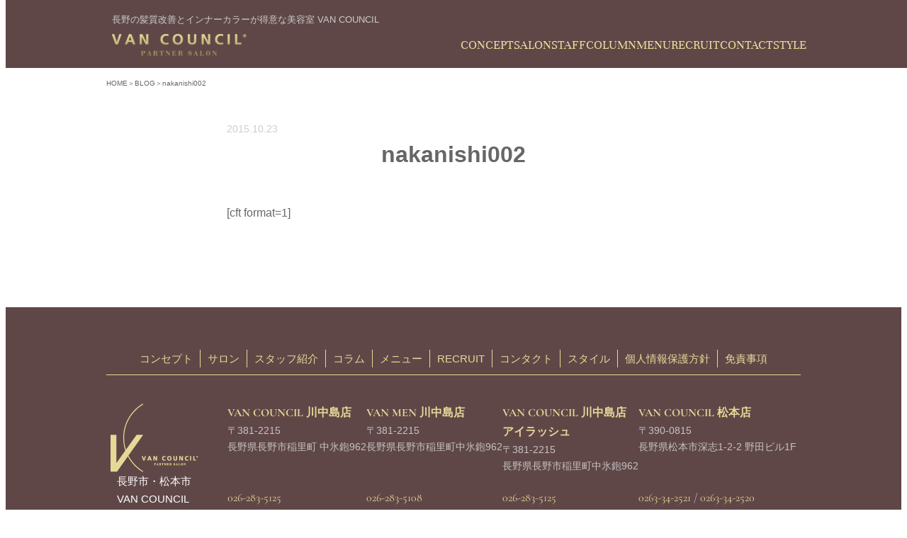

--- FILE ---
content_type: text/html; charset=UTF-8
request_url: https://vancouncil-mugen.net/nakanishi002/
body_size: 7197
content:
<!DOCTYPE html><html lang="ja"><head> <meta charset="utf-8"> <meta name="viewport" content="width=device-width, initial-scale=1.0, minimum-scale=1.0"> <meta name="google-site-verification" content="VllTvM8UiVgJqiSbchNQNgTPTNE7TjbpCaU5vbx5gMU" /> <!-- Google Tag Manager --> <script> (function(w, d, s, l, i) { w[l] = w[l] || []; w[l].push({ 'gtm.start': new Date().getTime(), event: 'gtm.js' }); var f = d.getElementsByTagName(s)[0], j = d.createElement(s), dl = l != 'dataLayer' ? '&l=' + l : ''; j.async = true; j.src = 'https://www.googletagmanager.com/gtm.js?id=' + i + dl; f.parentNode.insertBefore(j, f); })(window, document, 'script', 'dataLayer', 'GTM-5BH95PG'); </script> <!-- End Google Tag Manager --> <meta name='robots' content='index, follow, max-image-preview:large, max-snippet:-1, max-video-preview:-1' /><style>img:is([sizes="auto" i], [sizes^="auto," i]) { contain-intrinsic-size: 3000px 1500px }</style><!-- This site is optimized with the Yoast SEO plugin v26.2 - https://yoast.com/wordpress/plugins/seo/ --><title>nakanishi002 | VAN COUNCIL</title><link rel="canonical" href="https://vancouncil-mugen.net/nakanishi002/" /><meta property="og:locale" content="ja_JP" /><meta property="og:type" content="article" /><meta property="og:title" content="nakanishi002 | VAN COUNCIL" /><meta property="og:url" content="https://vancouncil-mugen.net/nakanishi002/" /><meta property="og:site_name" content="美容室VAN COUNCIL（川中島店・松本店）" /><meta property="article:published_time" content="2015-10-23T01:24:28+00:00" /><meta property="article:modified_time" content="2015-10-26T02:52:18+00:00" /><meta property="og:image" content="https://vancouncil-mugen.net/wp-content/uploads/2015/10/nakanishi120.jpg" /><meta property="og:image:width" content="120" /><meta property="og:image:height" content="180" /><meta property="og:image:type" content="image/jpeg" /><meta name="author" content="VAN COUNCIL管理者" /><meta name="twitter:card" content="summary_large_image" /><meta name="twitter:label1" content="執筆者" /><meta name="twitter:data1" content="VAN COUNCIL管理者" /><script type="application/ld+json" class="yoast-schema-graph">{"@context":"https://schema.org","@graph":[{"@type":"Article","@id":"https://vancouncil-mugen.net/nakanishi002/#article","isPartOf":{"@id":"https://vancouncil-mugen.net/nakanishi002/"},"author":{"name":"VAN COUNCIL管理者","@id":"https://vancouncil-mugen.net/#/schema/person/95da965a7ae114c7f7ae628d5e18b717"},"headline":"nakanishi002","datePublished":"2015-10-23T01:24:28+00:00","dateModified":"2015-10-26T02:52:18+00:00","mainEntityOfPage":{"@id":"https://vancouncil-mugen.net/nakanishi002/"},"wordCount":3,"commentCount":0,"publisher":{"@id":"https://vancouncil-mugen.net/#organization"},"image":{"@id":"https://vancouncil-mugen.net/nakanishi002/#primaryimage"},"thumbnailUrl":"https://vancouncil-mugen.net/wp-content/uploads/2015/10/nakanishi120.jpg","keywords":["中西　亮"],"articleSection":["ヘアースタイル","非表示"],"inLanguage":"ja","potentialAction":[{"@type":"CommentAction","name":"Comment","target":["https://vancouncil-mugen.net/nakanishi002/#respond"]}]},{"@type":"WebPage","@id":"https://vancouncil-mugen.net/nakanishi002/","url":"https://vancouncil-mugen.net/nakanishi002/","name":"nakanishi002 | VAN COUNCIL","isPartOf":{"@id":"https://vancouncil-mugen.net/#website"},"primaryImageOfPage":{"@id":"https://vancouncil-mugen.net/nakanishi002/#primaryimage"},"image":{"@id":"https://vancouncil-mugen.net/nakanishi002/#primaryimage"},"thumbnailUrl":"https://vancouncil-mugen.net/wp-content/uploads/2015/10/nakanishi120.jpg","datePublished":"2015-10-23T01:24:28+00:00","dateModified":"2015-10-26T02:52:18+00:00","breadcrumb":{"@id":"https://vancouncil-mugen.net/nakanishi002/#breadcrumb"},"inLanguage":"ja","potentialAction":[{"@type":"ReadAction","target":["https://vancouncil-mugen.net/nakanishi002/"]}]},{"@type":"ImageObject","inLanguage":"ja","@id":"https://vancouncil-mugen.net/nakanishi002/#primaryimage","url":"https://vancouncil-mugen.net/wp-content/uploads/2015/10/nakanishi120.jpg","contentUrl":"https://vancouncil-mugen.net/wp-content/uploads/2015/10/nakanishi120.jpg","width":120,"height":180,"caption":"松本市　美容室VANCOUNCIL　ロングスタイル"},{"@type":"BreadcrumbList","@id":"https://vancouncil-mugen.net/nakanishi002/#breadcrumb","itemListElement":[{"@type":"ListItem","position":1,"name":"ホーム","item":"https://vancouncil-mugen.net/"},{"@type":"ListItem","position":2,"name":"nakanishi002"}]},{"@type":"WebSite","@id":"https://vancouncil-mugen.net/#website","url":"https://vancouncil-mugen.net/","name":"美容室VAN COUNCIL（川中島店・松本店）","description":"Just another WordPress site","publisher":{"@id":"https://vancouncil-mugen.net/#organization"},"potentialAction":[{"@type":"SearchAction","target":{"@type":"EntryPoint","urlTemplate":"https://vancouncil-mugen.net/?s={search_term_string}"},"query-input":{"@type":"PropertyValueSpecification","valueRequired":true,"valueName":"search_term_string"}}],"inLanguage":"ja"},{"@type":"Organization","@id":"https://vancouncil-mugen.net/#organization","name":"美容室VAN COUNCIL（川中島店・松本店）","url":"https://vancouncil-mugen.net/","logo":{"@type":"ImageObject","inLanguage":"ja","@id":"https://vancouncil-mugen.net/#/schema/logo/image/","url":"https://vancouncil-mugen.net/wp-content/uploads/2021/03/logo.jpg","contentUrl":"https://vancouncil-mugen.net/wp-content/uploads/2021/03/logo.jpg","width":1566,"height":1592,"caption":"美容室VAN COUNCIL（川中島店・松本店）"},"image":{"@id":"https://vancouncil-mugen.net/#/schema/logo/image/"}},{"@type":"Person","@id":"https://vancouncil-mugen.net/#/schema/person/95da965a7ae114c7f7ae628d5e18b717","name":"VAN COUNCIL管理者","image":{"@type":"ImageObject","inLanguage":"ja","@id":"https://vancouncil-mugen.net/#/schema/person/image/","url":"https://secure.gravatar.com/avatar/ab5c09d17dd73ec809e4ffe62cd21c07f9c97e168e9e36e376e82cb2617dc618?s=96&d=mm&r=g","contentUrl":"https://secure.gravatar.com/avatar/ab5c09d17dd73ec809e4ffe62cd21c07f9c97e168e9e36e376e82cb2617dc618?s=96&d=mm&r=g","caption":"VAN COUNCIL管理者"},"url":"https://vancouncil-mugen.net/author/adminvan/"}]}</script><!-- / Yoast SEO plugin. --><link rel='stylesheet' id='wp-block-library-css' href='https://vancouncil-mugen.net/wp-includes/css/dist/block-library/style.min.css' type='text/css' media='all' /><link rel='stylesheet' id='sass-basis-core-css' href='https://vancouncil-mugen.net/wp-content/plugins/snow-monkey-editor/dist/css/fallback.css' type='text/css' media='all' /><link rel='stylesheet' id='snow-monkey-editor-css' href='https://vancouncil-mugen.net/wp-content/plugins/snow-monkey-editor/dist/css/app.css' type='text/css' media='all' /><link rel='stylesheet' id='snow-monkey-editor@front-css' href='https://vancouncil-mugen.net/wp-content/plugins/snow-monkey-editor/dist/css/front.css' type='text/css' media='all' /><style id='global-styles-inline-css' type='text/css'>:root{--wp--preset--aspect-ratio--square: 1;--wp--preset--aspect-ratio--4-3: 4/3;--wp--preset--aspect-ratio--3-4: 3/4;--wp--preset--aspect-ratio--3-2: 3/2;--wp--preset--aspect-ratio--2-3: 2/3;--wp--preset--aspect-ratio--16-9: 16/9;--wp--preset--aspect-ratio--9-16: 9/16;--wp--preset--color--black: #000;--wp--preset--color--cyan-bluish-gray: #abb8c3;--wp--preset--color--white: #FFF;--wp--preset--color--pale-pink: #f78da7;--wp--preset--color--vivid-red: #cf2e2e;--wp--preset--color--luminous-vivid-orange: #ff6900;--wp--preset--color--luminous-vivid-amber: #fcb900;--wp--preset--color--light-green-cyan: #7bdcb5;--wp--preset--color--vivid-green-cyan: #00d084;--wp--preset--color--pale-cyan-blue: #8ed1fc;--wp--preset--color--vivid-cyan-blue: #0693e3;--wp--preset--color--vivid-purple: #9b51e0;--wp--preset--color--base: #666;--wp--preset--color--accent: #e5d998;--wp--preset--color--point: #dccc1a;--wp--preset--color--main: #604747;--wp--preset--color--brown: #766363;--wp--preset--color--dark-brown: #35241a;--wp--preset--color--sub: #c6c4c4;--wp--preset--color--note: #aaa;--wp--preset--color--light-gray: #fafafb;--wp--preset--color--border: #dddddd;--wp--preset--color--border-dark: #999;--wp--preset--color--medium-slate-blue: #6667ab;--wp--preset--color--light-violet: #d8b5ed;--wp--preset--color--lavender: #f3ebf3;--wp--preset--color--light-yellow: #ffff99;--wp--preset--color--lime-green: #00b900;--wp--preset--color--sky-blue: #0f96b8;--wp--preset--color--pink: #f75d8e;--wp--preset--color--recruit-base: #434548;--wp--preset--color--recruit-gray: #F3F3F3;--wp--preset--color--violet: #8F517B;--wp--preset--color--line: #06C755;--wp--preset--gradient--vivid-cyan-blue-to-vivid-purple: linear-gradient(135deg,rgba(6,147,227,1) 0%,rgb(155,81,224) 100%);--wp--preset--gradient--light-green-cyan-to-vivid-green-cyan: linear-gradient(135deg,rgb(122,220,180) 0%,rgb(0,208,130) 100%);--wp--preset--gradient--luminous-vivid-amber-to-luminous-vivid-orange: linear-gradient(135deg,rgba(252,185,0,1) 0%,rgba(255,105,0,1) 100%);--wp--preset--gradient--luminous-vivid-orange-to-vivid-red: linear-gradient(135deg,rgba(255,105,0,1) 0%,rgb(207,46,46) 100%);--wp--preset--gradient--very-light-gray-to-cyan-bluish-gray: linear-gradient(135deg,rgb(238,238,238) 0%,rgb(169,184,195) 100%);--wp--preset--gradient--cool-to-warm-spectrum: linear-gradient(135deg,rgb(74,234,220) 0%,rgb(151,120,209) 20%,rgb(207,42,186) 40%,rgb(238,44,130) 60%,rgb(251,105,98) 80%,rgb(254,248,76) 100%);--wp--preset--gradient--blush-light-purple: linear-gradient(135deg,rgb(255,206,236) 0%,rgb(152,150,240) 100%);--wp--preset--gradient--blush-bordeaux: linear-gradient(135deg,rgb(254,205,165) 0%,rgb(254,45,45) 50%,rgb(107,0,62) 100%);--wp--preset--gradient--luminous-dusk: linear-gradient(135deg,rgb(255,203,112) 0%,rgb(199,81,192) 50%,rgb(65,88,208) 100%);--wp--preset--gradient--pale-ocean: linear-gradient(135deg,rgb(255,245,203) 0%,rgb(182,227,212) 50%,rgb(51,167,181) 100%);--wp--preset--gradient--electric-grass: linear-gradient(135deg,rgb(202,248,128) 0%,rgb(113,206,126) 100%);--wp--preset--gradient--midnight: linear-gradient(135deg,rgb(2,3,129) 0%,rgb(40,116,252) 100%);--wp--preset--font-size--small: 0.75em;--wp--preset--font-size--medium: 1em;--wp--preset--font-size--large: 1.25em;--wp--preset--font-size--x-large: 2em;--wp--preset--spacing--20: 0.44rem;--wp--preset--spacing--30: 0.67rem;--wp--preset--spacing--40: 1rem;--wp--preset--spacing--50: 1.5rem;--wp--preset--spacing--60: 2.25rem;--wp--preset--spacing--70: 3.38rem;--wp--preset--spacing--80: 5.06rem;--wp--preset--shadow--natural: 6px 6px 9px rgba(0, 0, 0, 0.2);--wp--preset--shadow--deep: 12px 12px 50px rgba(0, 0, 0, 0.4);--wp--preset--shadow--sharp: 6px 6px 0px rgba(0, 0, 0, 0.2);--wp--preset--shadow--outlined: 6px 6px 0px -3px rgba(255, 255, 255, 1), 6px 6px rgba(0, 0, 0, 1);--wp--preset--shadow--crisp: 6px 6px 0px rgba(0, 0, 0, 1);}:where(.is-layout-flex){gap: 0.5em;}:where(.is-layout-grid){gap: 0.5em;}body .is-layout-flex{display: flex;}.is-layout-flex{flex-wrap: wrap;align-items: center;}.is-layout-flex > :is(*, div){margin: 0;}body .is-layout-grid{display: grid;}.is-layout-grid > :is(*, div){margin: 0;}:where(.wp-block-columns.is-layout-flex){gap: 2em;}:where(.wp-block-columns.is-layout-grid){gap: 2em;}:where(.wp-block-post-template.is-layout-flex){gap: 1.25em;}:where(.wp-block-post-template.is-layout-grid){gap: 1.25em;}.has-black-color{color: var(--wp--preset--color--black) !important;}.has-cyan-bluish-gray-color{color: var(--wp--preset--color--cyan-bluish-gray) !important;}.has-white-color{color: var(--wp--preset--color--white) !important;}.has-pale-pink-color{color: var(--wp--preset--color--pale-pink) !important;}.has-vivid-red-color{color: var(--wp--preset--color--vivid-red) !important;}.has-luminous-vivid-orange-color{color: var(--wp--preset--color--luminous-vivid-orange) !important;}.has-luminous-vivid-amber-color{color: var(--wp--preset--color--luminous-vivid-amber) !important;}.has-light-green-cyan-color{color: var(--wp--preset--color--light-green-cyan) !important;}.has-vivid-green-cyan-color{color: var(--wp--preset--color--vivid-green-cyan) !important;}.has-pale-cyan-blue-color{color: var(--wp--preset--color--pale-cyan-blue) !important;}.has-vivid-cyan-blue-color{color: var(--wp--preset--color--vivid-cyan-blue) !important;}.has-vivid-purple-color{color: var(--wp--preset--color--vivid-purple) !important;}.has-black-background-color{background-color: var(--wp--preset--color--black) !important;}.has-cyan-bluish-gray-background-color{background-color: var(--wp--preset--color--cyan-bluish-gray) !important;}.has-white-background-color{background-color: var(--wp--preset--color--white) !important;}.has-pale-pink-background-color{background-color: var(--wp--preset--color--pale-pink) !important;}.has-vivid-red-background-color{background-color: var(--wp--preset--color--vivid-red) !important;}.has-luminous-vivid-orange-background-color{background-color: var(--wp--preset--color--luminous-vivid-orange) !important;}.has-luminous-vivid-amber-background-color{background-color: var(--wp--preset--color--luminous-vivid-amber) !important;}.has-light-green-cyan-background-color{background-color: var(--wp--preset--color--light-green-cyan) !important;}.has-vivid-green-cyan-background-color{background-color: var(--wp--preset--color--vivid-green-cyan) !important;}.has-pale-cyan-blue-background-color{background-color: var(--wp--preset--color--pale-cyan-blue) !important;}.has-vivid-cyan-blue-background-color{background-color: var(--wp--preset--color--vivid-cyan-blue) !important;}.has-vivid-purple-background-color{background-color: var(--wp--preset--color--vivid-purple) !important;}.has-black-border-color{border-color: var(--wp--preset--color--black) !important;}.has-cyan-bluish-gray-border-color{border-color: var(--wp--preset--color--cyan-bluish-gray) !important;}.has-white-border-color{border-color: var(--wp--preset--color--white) !important;}.has-pale-pink-border-color{border-color: var(--wp--preset--color--pale-pink) !important;}.has-vivid-red-border-color{border-color: var(--wp--preset--color--vivid-red) !important;}.has-luminous-vivid-orange-border-color{border-color: var(--wp--preset--color--luminous-vivid-orange) !important;}.has-luminous-vivid-amber-border-color{border-color: var(--wp--preset--color--luminous-vivid-amber) !important;}.has-light-green-cyan-border-color{border-color: var(--wp--preset--color--light-green-cyan) !important;}.has-vivid-green-cyan-border-color{border-color: var(--wp--preset--color--vivid-green-cyan) !important;}.has-pale-cyan-blue-border-color{border-color: var(--wp--preset--color--pale-cyan-blue) !important;}.has-vivid-cyan-blue-border-color{border-color: var(--wp--preset--color--vivid-cyan-blue) !important;}.has-vivid-purple-border-color{border-color: var(--wp--preset--color--vivid-purple) !important;}.has-vivid-cyan-blue-to-vivid-purple-gradient-background{background: var(--wp--preset--gradient--vivid-cyan-blue-to-vivid-purple) !important;}.has-light-green-cyan-to-vivid-green-cyan-gradient-background{background: var(--wp--preset--gradient--light-green-cyan-to-vivid-green-cyan) !important;}.has-luminous-vivid-amber-to-luminous-vivid-orange-gradient-background{background: var(--wp--preset--gradient--luminous-vivid-amber-to-luminous-vivid-orange) !important;}.has-luminous-vivid-orange-to-vivid-red-gradient-background{background: var(--wp--preset--gradient--luminous-vivid-orange-to-vivid-red) !important;}.has-very-light-gray-to-cyan-bluish-gray-gradient-background{background: var(--wp--preset--gradient--very-light-gray-to-cyan-bluish-gray) !important;}.has-cool-to-warm-spectrum-gradient-background{background: var(--wp--preset--gradient--cool-to-warm-spectrum) !important;}.has-blush-light-purple-gradient-background{background: var(--wp--preset--gradient--blush-light-purple) !important;}.has-blush-bordeaux-gradient-background{background: var(--wp--preset--gradient--blush-bordeaux) !important;}.has-luminous-dusk-gradient-background{background: var(--wp--preset--gradient--luminous-dusk) !important;}.has-pale-ocean-gradient-background{background: var(--wp--preset--gradient--pale-ocean) !important;}.has-electric-grass-gradient-background{background: var(--wp--preset--gradient--electric-grass) !important;}.has-midnight-gradient-background{background: var(--wp--preset--gradient--midnight) !important;}.has-small-font-size{font-size: var(--wp--preset--font-size--small) !important;}.has-medium-font-size{font-size: var(--wp--preset--font-size--medium) !important;}.has-large-font-size{font-size: var(--wp--preset--font-size--large) !important;}.has-x-large-font-size{font-size: var(--wp--preset--font-size--x-large) !important;}
:where(.wp-block-post-template.is-layout-flex){gap: 1.25em;}:where(.wp-block-post-template.is-layout-grid){gap: 1.25em;}
:where(.wp-block-columns.is-layout-flex){gap: 2em;}:where(.wp-block-columns.is-layout-grid){gap: 2em;}
:root :where(.wp-block-pullquote){font-size: 1.5em;line-height: 1.6;}</style><link rel='stylesheet' id='contact-form-7-css' href='https://vancouncil-mugen.net/wp-content/plugins/contact-form-7/includes/css/styles.css' type='text/css' media='all' /><link rel='stylesheet' id='flexible-table-block-css' href='https://vancouncil-mugen.net/wp-content/plugins/flexible-table-block/build/style-index.css' type='text/css' media='all' /><style id='flexible-table-block-inline-css' type='text/css'>.wp-block-flexible-table-block-table.wp-block-flexible-table-block-table>table{width:100%;max-width:100%;border-collapse:collapse;}.wp-block-flexible-table-block-table.wp-block-flexible-table-block-table>table tr th,.wp-block-flexible-table-block-table.wp-block-flexible-table-block-table>table tr td{text-align:left;vertical-align:top;}@media screen and (min-width:769px){.wp-block-flexible-table-block-table.is-scroll-on-pc{overflow-x:scroll;}.wp-block-flexible-table-block-table.is-scroll-on-pc table{max-width:none;align-self:self-start;}}@media screen and (max-width:768px){.wp-block-flexible-table-block-table.is-scroll-on-mobile{overflow-x:scroll;}.wp-block-flexible-table-block-table.is-scroll-on-mobile table{max-width:none;align-self:self-start;}.wp-block-flexible-table-block-table table.is-stacked-on-mobile th,.wp-block-flexible-table-block-table table.is-stacked-on-mobile td{width:100%!important;display:block;}}</style><link rel='stylesheet' id='snow-monkey-editor@view-css' href='https://vancouncil-mugen.net/wp-content/plugins/snow-monkey-editor/dist/css/view.css' type='text/css' media='all' /><script type="text/javascript" src="https://vancouncil-mugen.net/wp-content/plugins/snow-monkey-editor/dist/js/app.js?ver=1761893822" id="snow-monkey-editor-js" defer="defer" data-wp-strategy="defer"></script><link rel="https://api.w.org/" href="https://vancouncil-mugen.net/wp-json/" /><link rel="alternate" title="JSON" type="application/json" href="https://vancouncil-mugen.net/wp-json/wp/v2/posts/10663" /><link rel="alternate" title="oEmbed (JSON)" type="application/json+oembed" href="https://vancouncil-mugen.net/wp-json/oembed/1.0/embed?url=https%3A%2F%2Fvancouncil-mugen.net%2Fnakanishi002%2F" /><link rel="alternate" title="oEmbed (XML)" type="text/xml+oembed" href="https://vancouncil-mugen.net/wp-json/oembed/1.0/embed?url=https%3A%2F%2Fvancouncil-mugen.net%2Fnakanishi002%2F&#038;format=xml" /> <link rel="icon" type="image/vnd.microsoft.icon" href="https://vancouncil-mugen.net/wp-content/themes/vancouncil-theme/assets/img/common/favicon.ico"> <link rel="stylesheet" href="https://vancouncil-mugen.net/wp-content/themes/vancouncil-theme/assets/js/scripts.css"> <link rel="stylesheet" href="https://vancouncil-mugen.net/wp-content/themes/vancouncil-theme/assets/css/style.css"> <script src="https://vancouncil-mugen.net/wp-content/themes/vancouncil-theme/assets/js/scripts.js" defer></script> </head><body id="post-article" class="wp-singular post-template-default single single-post postid-10663 single-format-standard wp-theme-vancouncil-theme"> <header id="header" class="l-header"> <div class="l-header__inner"> <p class="l-header__title">長野の髪質改善とインナーカラーが得意な美容室 VAN COUNCIL</p> <p class="l-header__logo"><a href="https://vancouncil-mugen.net/"><img src="https://vancouncil-mugen.net/wp-content/themes/vancouncil-theme/assets/img/common/logo.png" alt="長野市、松本市の美容室ヴァン・カウンシル"></a></p> <button type="button" id="gnav-btn" class="l-gnav__btn" aria-expanded="false" aria-controls="gnav" onClick="ga('send', 'event', 'navi_open', 'click', 'header');"> <span></span><span></span><span></span>MENU </button> <nav id="gnav" class="l-gnav"> <div class="l-gnav__inner"> <ul class="l-gnav__list"> <li class="l-gnav__list__item u-hide--mintab"><a href="https://vancouncil-mugen.net/" class="l-gnav__list__item__link">HOME</a></li> <li class="l-gnav__list__item"><a href="https://vancouncil-mugen.net/concept/" class="l-gnav__list__item__link">CONCEPT</a></li> <li class="l-gnav__list__item"><a href="https://vancouncil-mugen.net/salon/" class="l-gnav__list__item__link">SALON</a></li> <li class="l-gnav__list__item"><a href="https://vancouncil-mugen.net/staff/" class="l-gnav__list__item__link">STAFF</a></li> <li class="l-gnav__list__item"><a href="https://vancouncil-mugen.net/column/" class="l-gnav__list__item__link">COLUMN</a></li> <li class="l-gnav__list__item"><a href="https://vancouncil-mugen.net/menu_kawanakajima/" class="l-gnav__list__item__link">MENU</a></li> <li class="l-gnav__list__item"><a href="https://vancouncil-mugen.net/recruit/" class="l-gnav__list__item__link">RECRUIT</a></li> <li class="l-gnav__list__item"><a href="https://vancouncil-mugen.net/contact/" class="l-gnav__list__item__link">CONTACT</a></li> <li class="l-gnav__list__item"><a href="https://vancouncil-mugen.net/style/" class="l-gnav__list__item__link">STYLE</a></li> </ul> </div> </nav> <div id="gnav-overlay" class="l-gnav__overlay"></div> </div> </header><div id="content" class="l-content"> <article class="p-article p-post__detail"> <nav class="p-breadcrumb"> <ol class="p-breadcrumb__list"> <li class="p-breadcrumb__list__item"><a href="https://vancouncil-mugen.net" class="p-breadcrumb__link p-breadcrumb__text">HOME</a></li><li class="p-breadcrumb__list__item"><a href="https://vancouncil-mugen.net" class="p-breadcrumb__link p-breadcrumb__text">BLOG</a></li><li class="p-breadcrumb__list__item"><span class="p-breadcrumb__text">nakanishi002</span></li> </ol> </nav> <div class="p-gutter"> <div class="p-page__content p-container--md"> <header class="p-article__header"> <time class="p-article__date" datetime="2015-10-23T10:24:28+09:00" itemprop="datePublished">2015.10.23</time> <h1 class="p-article__title">nakanishi002</h1> </header> <div class="p-editor"> [cft format=1] </div> </div> </div> </article></div><footer id="footer" class="l-footer"> <div class="l-footer__row--top"> <div class="l-footer__row--top__inner"> <p class="l-footer__title"> <img src="https://vancouncil-mugen.net/wp-content/themes/vancouncil-theme/assets/img/common/logo-large.png" alt="長野市、松本市の美容室ヴァン・カウンシル" width="124" height="97"> 長野市・松本市<br>VAN COUNCIL </p> <nav class="l-footer__nav"> <ul class="l-footer__nav__list"> <li class="l-footer__nav__list__item"><a href="https://vancouncil-mugen.net/concept/" class="l-footer__nav__list__item__link">コンセプト</a></li> <li class="l-footer__nav__list__item"><a href="https://vancouncil-mugen.net/salon/" class="l-footer__nav__list__item__link">サロン</a></li> <li class="l-footer__nav__list__item"><a href="https://vancouncil-mugen.net/staff/" class="l-footer__nav__list__item__link">スタッフ紹介</a></li> <li class="l-footer__nav__list__item"><a href="https://vancouncil-mugen.net/column/" class="l-footer__nav__list__item__link">コラム</a></li> <li class="l-footer__nav__list__item"><a href="https://vancouncil-mugen.net/menu_kawanakajima/" class="l-footer__nav__list__item__link">メニュー</a></li> <li class="l-footer__nav__list__item"><a href="https://vancouncil-mugen.net/recruit/" class="l-footer__nav__list__item__link">RECRUIT</a></li> <li class="l-footer__nav__list__item"><a href="https://vancouncil-mugen.net/contact/" class="l-footer__nav__list__item__link">コンタクト</a></li> <li class="l-footer__nav__list__item"><a href="https://vancouncil-mugen.net/style/" class="l-footer__nav__list__item__link">スタイル</a></li> <li class="l-footer__nav__list__item"><a href="https://vancouncil-mugen.net/policy/" class="l-footer__nav__list__item__link">個人情報保護方針</a></li> <li class="l-footer__nav__list__item"><a href="https://vancouncil-mugen.net/menseki/" class="l-footer__nav__list__item__link">免責事項</a></li> </ul> </nav> <div class="l-footer__salon"> <dl class="l-footer__salon__block"> <dt class="l-footer__salon__block__name"><a href="https://vancouncil-mugen.net/salon/kawanakajima/">VAN COUNCIL 川中島店</a></dt> <dd class="l-footer__salon__block__address"> 〒381-2215<br> 長野県長野市稲里町 中氷鉋962 </dd> <dd class="l-footer__salon__block__tel"> <a href="tel: 026-283-5125">026-283-5125</a> </dd> </dl> <dl class="l-footer__salon__block"> <dt class="l-footer__salon__block__name"><a href="https://vancouncil-mugen.net/salon/vanmen-kawanakajima/">VAN MEN 川中島店</a></dt> <dd class="l-footer__salon__block__address"> 〒381-2215<br> 長野県長野市稲里町中氷鉋962 </dd> <dd class="l-footer__salon__block__tel"> <a href="tel: 026-283-5108">026-283-5108</a> </dd> </dl> <dl class="l-footer__salon__block"> <dt class="l-footer__salon__block__name"><a href="https://vancouncil-mugen.net/salon/kawanakajima_na/">VAN COUNCIL 川中島店<br>アイラッシュ</a></dt> <dd class="l-footer__salon__block__address"> 〒381-2215<br> 長野県長野市稲里町中氷鉋962 </dd> <dd class="l-footer__salon__block__tel"> <a href="tel: 026-283-5125">026-283-5125</a> </dd> </dl> <dl class="l-footer__salon__block"> <dt class="l-footer__salon__block__name"><a href="https://vancouncil-mugen.net/salon/matsumoto/">VAN COUNCIL 松本店</a></dt> <dd class="l-footer__salon__block__address"> 〒390-0815<br> 長野県松本市深志1-2-2 野田ビル1F </dd> <dd class="l-footer__salon__block__tel"> <a href="tel: 0263-34-2521">0263-34-2521</a> / <a href="tel: 0263-34-2520">0263-34-2520</a> </dd> </dl> </div> </div> </div> <small class="l-footer__copy">Copyright &copy; 2026 VAN COUNCIL All Right Reserved.</small></footer><script type="speculationrules">{"prefetch":[{"source":"document","where":{"and":[{"href_matches":"\/*"},{"not":{"href_matches":["\/wp-*.php","\/wp-admin\/*","\/wp-content\/uploads\/*","\/wp-content\/*","\/wp-content\/plugins\/*","\/wp-content\/themes\/vancouncil-theme\/*","\/*\\?(.+)"]}},{"not":{"selector_matches":"a[rel~=\"nofollow\"]"}},{"not":{"selector_matches":".no-prefetch, .no-prefetch a"}}]},"eagerness":"conservative"}]}</script><script type="text/javascript" src="https://vancouncil-mugen.net/wp-includes/js/dist/hooks.min.js?ver=4d63a3d491d11ffd8ac6" id="wp-hooks-js"></script><script type="text/javascript" src="https://vancouncil-mugen.net/wp-includes/js/dist/i18n.min.js?ver=5e580eb46a90c2b997e6" id="wp-i18n-js"></script><script type="text/javascript" id="wp-i18n-js-after">/* <![CDATA[ */
wp.i18n.setLocaleData( { 'text direction\u0004ltr': [ 'ltr' ] } );
/* ]]> */</script><script type="text/javascript" src="https://vancouncil-mugen.net/wp-content/plugins/contact-form-7/includes/swv/js/index.js?ver=6.1.3" id="swv-js"></script><script type="text/javascript" id="contact-form-7-js-translations">/* <![CDATA[ */
( function( domain, translations ) {	var localeData = translations.locale_data[ domain ] || translations.locale_data.messages;	localeData[""].domain = domain;	wp.i18n.setLocaleData( localeData, domain );
} )( "contact-form-7", {"translation-revision-date":"2025-10-29 09:23:50+0000","generator":"GlotPress\/4.0.3","domain":"messages","locale_data":{"messages":{"":{"domain":"messages","plural-forms":"nplurals=1; plural=0;","lang":"ja_JP"},"This contact form is placed in the wrong place.":["\u3053\u306e\u30b3\u30f3\u30bf\u30af\u30c8\u30d5\u30a9\u30fc\u30e0\u306f\u9593\u9055\u3063\u305f\u4f4d\u7f6e\u306b\u7f6e\u304b\u308c\u3066\u3044\u307e\u3059\u3002"],"Error:":["\u30a8\u30e9\u30fc:"]}},"comment":{"reference":"includes\/js\/index.js"}} );
/* ]]> */</script><script type="text/javascript" id="contact-form-7-js-before">/* <![CDATA[ */
var wpcf7 = { "api": { "root": "https:\/\/vancouncil-mugen.net\/wp-json\/", "namespace": "contact-form-7\/v1" }
};
/* ]]> */</script><script type="text/javascript" src="https://vancouncil-mugen.net/wp-content/plugins/contact-form-7/includes/js/index.js?ver=6.1.3" id="contact-form-7-js"></script><script type="text/javascript" src="https://www.google.com/recaptcha/api.js?render=6LenjB4qAAAAAA2cgpWxRwUxBxBhsNJ0wNl1Gm3M&amp;ver=3.0" id="google-recaptcha-js"></script><script type="text/javascript" src="https://vancouncil-mugen.net/wp-includes/js/dist/vendor/wp-polyfill.min.js?ver=3.15.0" id="wp-polyfill-js"></script><script type="text/javascript" id="wpcf7-recaptcha-js-before">/* <![CDATA[ */
var wpcf7_recaptcha = { "sitekey": "6LenjB4qAAAAAA2cgpWxRwUxBxBhsNJ0wNl1Gm3M", "actions": { "homepage": "homepage", "contactform": "contactform" }
};
/* ]]> */</script><script type="text/javascript" src="https://vancouncil-mugen.net/wp-content/plugins/contact-form-7/modules/recaptcha/index.js?ver=6.1.3" id="wpcf7-recaptcha-js"></script></body></html>

--- FILE ---
content_type: text/html; charset=utf-8
request_url: https://www.google.com/recaptcha/api2/anchor?ar=1&k=6LenjB4qAAAAAA2cgpWxRwUxBxBhsNJ0wNl1Gm3M&co=aHR0cHM6Ly92YW5jb3VuY2lsLW11Z2VuLm5ldDo0NDM.&hl=en&v=PoyoqOPhxBO7pBk68S4YbpHZ&size=invisible&anchor-ms=20000&execute-ms=30000&cb=i3oonfvx9427
body_size: 48600
content:
<!DOCTYPE HTML><html dir="ltr" lang="en"><head><meta http-equiv="Content-Type" content="text/html; charset=UTF-8">
<meta http-equiv="X-UA-Compatible" content="IE=edge">
<title>reCAPTCHA</title>
<style type="text/css">
/* cyrillic-ext */
@font-face {
  font-family: 'Roboto';
  font-style: normal;
  font-weight: 400;
  font-stretch: 100%;
  src: url(//fonts.gstatic.com/s/roboto/v48/KFO7CnqEu92Fr1ME7kSn66aGLdTylUAMa3GUBHMdazTgWw.woff2) format('woff2');
  unicode-range: U+0460-052F, U+1C80-1C8A, U+20B4, U+2DE0-2DFF, U+A640-A69F, U+FE2E-FE2F;
}
/* cyrillic */
@font-face {
  font-family: 'Roboto';
  font-style: normal;
  font-weight: 400;
  font-stretch: 100%;
  src: url(//fonts.gstatic.com/s/roboto/v48/KFO7CnqEu92Fr1ME7kSn66aGLdTylUAMa3iUBHMdazTgWw.woff2) format('woff2');
  unicode-range: U+0301, U+0400-045F, U+0490-0491, U+04B0-04B1, U+2116;
}
/* greek-ext */
@font-face {
  font-family: 'Roboto';
  font-style: normal;
  font-weight: 400;
  font-stretch: 100%;
  src: url(//fonts.gstatic.com/s/roboto/v48/KFO7CnqEu92Fr1ME7kSn66aGLdTylUAMa3CUBHMdazTgWw.woff2) format('woff2');
  unicode-range: U+1F00-1FFF;
}
/* greek */
@font-face {
  font-family: 'Roboto';
  font-style: normal;
  font-weight: 400;
  font-stretch: 100%;
  src: url(//fonts.gstatic.com/s/roboto/v48/KFO7CnqEu92Fr1ME7kSn66aGLdTylUAMa3-UBHMdazTgWw.woff2) format('woff2');
  unicode-range: U+0370-0377, U+037A-037F, U+0384-038A, U+038C, U+038E-03A1, U+03A3-03FF;
}
/* math */
@font-face {
  font-family: 'Roboto';
  font-style: normal;
  font-weight: 400;
  font-stretch: 100%;
  src: url(//fonts.gstatic.com/s/roboto/v48/KFO7CnqEu92Fr1ME7kSn66aGLdTylUAMawCUBHMdazTgWw.woff2) format('woff2');
  unicode-range: U+0302-0303, U+0305, U+0307-0308, U+0310, U+0312, U+0315, U+031A, U+0326-0327, U+032C, U+032F-0330, U+0332-0333, U+0338, U+033A, U+0346, U+034D, U+0391-03A1, U+03A3-03A9, U+03B1-03C9, U+03D1, U+03D5-03D6, U+03F0-03F1, U+03F4-03F5, U+2016-2017, U+2034-2038, U+203C, U+2040, U+2043, U+2047, U+2050, U+2057, U+205F, U+2070-2071, U+2074-208E, U+2090-209C, U+20D0-20DC, U+20E1, U+20E5-20EF, U+2100-2112, U+2114-2115, U+2117-2121, U+2123-214F, U+2190, U+2192, U+2194-21AE, U+21B0-21E5, U+21F1-21F2, U+21F4-2211, U+2213-2214, U+2216-22FF, U+2308-230B, U+2310, U+2319, U+231C-2321, U+2336-237A, U+237C, U+2395, U+239B-23B7, U+23D0, U+23DC-23E1, U+2474-2475, U+25AF, U+25B3, U+25B7, U+25BD, U+25C1, U+25CA, U+25CC, U+25FB, U+266D-266F, U+27C0-27FF, U+2900-2AFF, U+2B0E-2B11, U+2B30-2B4C, U+2BFE, U+3030, U+FF5B, U+FF5D, U+1D400-1D7FF, U+1EE00-1EEFF;
}
/* symbols */
@font-face {
  font-family: 'Roboto';
  font-style: normal;
  font-weight: 400;
  font-stretch: 100%;
  src: url(//fonts.gstatic.com/s/roboto/v48/KFO7CnqEu92Fr1ME7kSn66aGLdTylUAMaxKUBHMdazTgWw.woff2) format('woff2');
  unicode-range: U+0001-000C, U+000E-001F, U+007F-009F, U+20DD-20E0, U+20E2-20E4, U+2150-218F, U+2190, U+2192, U+2194-2199, U+21AF, U+21E6-21F0, U+21F3, U+2218-2219, U+2299, U+22C4-22C6, U+2300-243F, U+2440-244A, U+2460-24FF, U+25A0-27BF, U+2800-28FF, U+2921-2922, U+2981, U+29BF, U+29EB, U+2B00-2BFF, U+4DC0-4DFF, U+FFF9-FFFB, U+10140-1018E, U+10190-1019C, U+101A0, U+101D0-101FD, U+102E0-102FB, U+10E60-10E7E, U+1D2C0-1D2D3, U+1D2E0-1D37F, U+1F000-1F0FF, U+1F100-1F1AD, U+1F1E6-1F1FF, U+1F30D-1F30F, U+1F315, U+1F31C, U+1F31E, U+1F320-1F32C, U+1F336, U+1F378, U+1F37D, U+1F382, U+1F393-1F39F, U+1F3A7-1F3A8, U+1F3AC-1F3AF, U+1F3C2, U+1F3C4-1F3C6, U+1F3CA-1F3CE, U+1F3D4-1F3E0, U+1F3ED, U+1F3F1-1F3F3, U+1F3F5-1F3F7, U+1F408, U+1F415, U+1F41F, U+1F426, U+1F43F, U+1F441-1F442, U+1F444, U+1F446-1F449, U+1F44C-1F44E, U+1F453, U+1F46A, U+1F47D, U+1F4A3, U+1F4B0, U+1F4B3, U+1F4B9, U+1F4BB, U+1F4BF, U+1F4C8-1F4CB, U+1F4D6, U+1F4DA, U+1F4DF, U+1F4E3-1F4E6, U+1F4EA-1F4ED, U+1F4F7, U+1F4F9-1F4FB, U+1F4FD-1F4FE, U+1F503, U+1F507-1F50B, U+1F50D, U+1F512-1F513, U+1F53E-1F54A, U+1F54F-1F5FA, U+1F610, U+1F650-1F67F, U+1F687, U+1F68D, U+1F691, U+1F694, U+1F698, U+1F6AD, U+1F6B2, U+1F6B9-1F6BA, U+1F6BC, U+1F6C6-1F6CF, U+1F6D3-1F6D7, U+1F6E0-1F6EA, U+1F6F0-1F6F3, U+1F6F7-1F6FC, U+1F700-1F7FF, U+1F800-1F80B, U+1F810-1F847, U+1F850-1F859, U+1F860-1F887, U+1F890-1F8AD, U+1F8B0-1F8BB, U+1F8C0-1F8C1, U+1F900-1F90B, U+1F93B, U+1F946, U+1F984, U+1F996, U+1F9E9, U+1FA00-1FA6F, U+1FA70-1FA7C, U+1FA80-1FA89, U+1FA8F-1FAC6, U+1FACE-1FADC, U+1FADF-1FAE9, U+1FAF0-1FAF8, U+1FB00-1FBFF;
}
/* vietnamese */
@font-face {
  font-family: 'Roboto';
  font-style: normal;
  font-weight: 400;
  font-stretch: 100%;
  src: url(//fonts.gstatic.com/s/roboto/v48/KFO7CnqEu92Fr1ME7kSn66aGLdTylUAMa3OUBHMdazTgWw.woff2) format('woff2');
  unicode-range: U+0102-0103, U+0110-0111, U+0128-0129, U+0168-0169, U+01A0-01A1, U+01AF-01B0, U+0300-0301, U+0303-0304, U+0308-0309, U+0323, U+0329, U+1EA0-1EF9, U+20AB;
}
/* latin-ext */
@font-face {
  font-family: 'Roboto';
  font-style: normal;
  font-weight: 400;
  font-stretch: 100%;
  src: url(//fonts.gstatic.com/s/roboto/v48/KFO7CnqEu92Fr1ME7kSn66aGLdTylUAMa3KUBHMdazTgWw.woff2) format('woff2');
  unicode-range: U+0100-02BA, U+02BD-02C5, U+02C7-02CC, U+02CE-02D7, U+02DD-02FF, U+0304, U+0308, U+0329, U+1D00-1DBF, U+1E00-1E9F, U+1EF2-1EFF, U+2020, U+20A0-20AB, U+20AD-20C0, U+2113, U+2C60-2C7F, U+A720-A7FF;
}
/* latin */
@font-face {
  font-family: 'Roboto';
  font-style: normal;
  font-weight: 400;
  font-stretch: 100%;
  src: url(//fonts.gstatic.com/s/roboto/v48/KFO7CnqEu92Fr1ME7kSn66aGLdTylUAMa3yUBHMdazQ.woff2) format('woff2');
  unicode-range: U+0000-00FF, U+0131, U+0152-0153, U+02BB-02BC, U+02C6, U+02DA, U+02DC, U+0304, U+0308, U+0329, U+2000-206F, U+20AC, U+2122, U+2191, U+2193, U+2212, U+2215, U+FEFF, U+FFFD;
}
/* cyrillic-ext */
@font-face {
  font-family: 'Roboto';
  font-style: normal;
  font-weight: 500;
  font-stretch: 100%;
  src: url(//fonts.gstatic.com/s/roboto/v48/KFO7CnqEu92Fr1ME7kSn66aGLdTylUAMa3GUBHMdazTgWw.woff2) format('woff2');
  unicode-range: U+0460-052F, U+1C80-1C8A, U+20B4, U+2DE0-2DFF, U+A640-A69F, U+FE2E-FE2F;
}
/* cyrillic */
@font-face {
  font-family: 'Roboto';
  font-style: normal;
  font-weight: 500;
  font-stretch: 100%;
  src: url(//fonts.gstatic.com/s/roboto/v48/KFO7CnqEu92Fr1ME7kSn66aGLdTylUAMa3iUBHMdazTgWw.woff2) format('woff2');
  unicode-range: U+0301, U+0400-045F, U+0490-0491, U+04B0-04B1, U+2116;
}
/* greek-ext */
@font-face {
  font-family: 'Roboto';
  font-style: normal;
  font-weight: 500;
  font-stretch: 100%;
  src: url(//fonts.gstatic.com/s/roboto/v48/KFO7CnqEu92Fr1ME7kSn66aGLdTylUAMa3CUBHMdazTgWw.woff2) format('woff2');
  unicode-range: U+1F00-1FFF;
}
/* greek */
@font-face {
  font-family: 'Roboto';
  font-style: normal;
  font-weight: 500;
  font-stretch: 100%;
  src: url(//fonts.gstatic.com/s/roboto/v48/KFO7CnqEu92Fr1ME7kSn66aGLdTylUAMa3-UBHMdazTgWw.woff2) format('woff2');
  unicode-range: U+0370-0377, U+037A-037F, U+0384-038A, U+038C, U+038E-03A1, U+03A3-03FF;
}
/* math */
@font-face {
  font-family: 'Roboto';
  font-style: normal;
  font-weight: 500;
  font-stretch: 100%;
  src: url(//fonts.gstatic.com/s/roboto/v48/KFO7CnqEu92Fr1ME7kSn66aGLdTylUAMawCUBHMdazTgWw.woff2) format('woff2');
  unicode-range: U+0302-0303, U+0305, U+0307-0308, U+0310, U+0312, U+0315, U+031A, U+0326-0327, U+032C, U+032F-0330, U+0332-0333, U+0338, U+033A, U+0346, U+034D, U+0391-03A1, U+03A3-03A9, U+03B1-03C9, U+03D1, U+03D5-03D6, U+03F0-03F1, U+03F4-03F5, U+2016-2017, U+2034-2038, U+203C, U+2040, U+2043, U+2047, U+2050, U+2057, U+205F, U+2070-2071, U+2074-208E, U+2090-209C, U+20D0-20DC, U+20E1, U+20E5-20EF, U+2100-2112, U+2114-2115, U+2117-2121, U+2123-214F, U+2190, U+2192, U+2194-21AE, U+21B0-21E5, U+21F1-21F2, U+21F4-2211, U+2213-2214, U+2216-22FF, U+2308-230B, U+2310, U+2319, U+231C-2321, U+2336-237A, U+237C, U+2395, U+239B-23B7, U+23D0, U+23DC-23E1, U+2474-2475, U+25AF, U+25B3, U+25B7, U+25BD, U+25C1, U+25CA, U+25CC, U+25FB, U+266D-266F, U+27C0-27FF, U+2900-2AFF, U+2B0E-2B11, U+2B30-2B4C, U+2BFE, U+3030, U+FF5B, U+FF5D, U+1D400-1D7FF, U+1EE00-1EEFF;
}
/* symbols */
@font-face {
  font-family: 'Roboto';
  font-style: normal;
  font-weight: 500;
  font-stretch: 100%;
  src: url(//fonts.gstatic.com/s/roboto/v48/KFO7CnqEu92Fr1ME7kSn66aGLdTylUAMaxKUBHMdazTgWw.woff2) format('woff2');
  unicode-range: U+0001-000C, U+000E-001F, U+007F-009F, U+20DD-20E0, U+20E2-20E4, U+2150-218F, U+2190, U+2192, U+2194-2199, U+21AF, U+21E6-21F0, U+21F3, U+2218-2219, U+2299, U+22C4-22C6, U+2300-243F, U+2440-244A, U+2460-24FF, U+25A0-27BF, U+2800-28FF, U+2921-2922, U+2981, U+29BF, U+29EB, U+2B00-2BFF, U+4DC0-4DFF, U+FFF9-FFFB, U+10140-1018E, U+10190-1019C, U+101A0, U+101D0-101FD, U+102E0-102FB, U+10E60-10E7E, U+1D2C0-1D2D3, U+1D2E0-1D37F, U+1F000-1F0FF, U+1F100-1F1AD, U+1F1E6-1F1FF, U+1F30D-1F30F, U+1F315, U+1F31C, U+1F31E, U+1F320-1F32C, U+1F336, U+1F378, U+1F37D, U+1F382, U+1F393-1F39F, U+1F3A7-1F3A8, U+1F3AC-1F3AF, U+1F3C2, U+1F3C4-1F3C6, U+1F3CA-1F3CE, U+1F3D4-1F3E0, U+1F3ED, U+1F3F1-1F3F3, U+1F3F5-1F3F7, U+1F408, U+1F415, U+1F41F, U+1F426, U+1F43F, U+1F441-1F442, U+1F444, U+1F446-1F449, U+1F44C-1F44E, U+1F453, U+1F46A, U+1F47D, U+1F4A3, U+1F4B0, U+1F4B3, U+1F4B9, U+1F4BB, U+1F4BF, U+1F4C8-1F4CB, U+1F4D6, U+1F4DA, U+1F4DF, U+1F4E3-1F4E6, U+1F4EA-1F4ED, U+1F4F7, U+1F4F9-1F4FB, U+1F4FD-1F4FE, U+1F503, U+1F507-1F50B, U+1F50D, U+1F512-1F513, U+1F53E-1F54A, U+1F54F-1F5FA, U+1F610, U+1F650-1F67F, U+1F687, U+1F68D, U+1F691, U+1F694, U+1F698, U+1F6AD, U+1F6B2, U+1F6B9-1F6BA, U+1F6BC, U+1F6C6-1F6CF, U+1F6D3-1F6D7, U+1F6E0-1F6EA, U+1F6F0-1F6F3, U+1F6F7-1F6FC, U+1F700-1F7FF, U+1F800-1F80B, U+1F810-1F847, U+1F850-1F859, U+1F860-1F887, U+1F890-1F8AD, U+1F8B0-1F8BB, U+1F8C0-1F8C1, U+1F900-1F90B, U+1F93B, U+1F946, U+1F984, U+1F996, U+1F9E9, U+1FA00-1FA6F, U+1FA70-1FA7C, U+1FA80-1FA89, U+1FA8F-1FAC6, U+1FACE-1FADC, U+1FADF-1FAE9, U+1FAF0-1FAF8, U+1FB00-1FBFF;
}
/* vietnamese */
@font-face {
  font-family: 'Roboto';
  font-style: normal;
  font-weight: 500;
  font-stretch: 100%;
  src: url(//fonts.gstatic.com/s/roboto/v48/KFO7CnqEu92Fr1ME7kSn66aGLdTylUAMa3OUBHMdazTgWw.woff2) format('woff2');
  unicode-range: U+0102-0103, U+0110-0111, U+0128-0129, U+0168-0169, U+01A0-01A1, U+01AF-01B0, U+0300-0301, U+0303-0304, U+0308-0309, U+0323, U+0329, U+1EA0-1EF9, U+20AB;
}
/* latin-ext */
@font-face {
  font-family: 'Roboto';
  font-style: normal;
  font-weight: 500;
  font-stretch: 100%;
  src: url(//fonts.gstatic.com/s/roboto/v48/KFO7CnqEu92Fr1ME7kSn66aGLdTylUAMa3KUBHMdazTgWw.woff2) format('woff2');
  unicode-range: U+0100-02BA, U+02BD-02C5, U+02C7-02CC, U+02CE-02D7, U+02DD-02FF, U+0304, U+0308, U+0329, U+1D00-1DBF, U+1E00-1E9F, U+1EF2-1EFF, U+2020, U+20A0-20AB, U+20AD-20C0, U+2113, U+2C60-2C7F, U+A720-A7FF;
}
/* latin */
@font-face {
  font-family: 'Roboto';
  font-style: normal;
  font-weight: 500;
  font-stretch: 100%;
  src: url(//fonts.gstatic.com/s/roboto/v48/KFO7CnqEu92Fr1ME7kSn66aGLdTylUAMa3yUBHMdazQ.woff2) format('woff2');
  unicode-range: U+0000-00FF, U+0131, U+0152-0153, U+02BB-02BC, U+02C6, U+02DA, U+02DC, U+0304, U+0308, U+0329, U+2000-206F, U+20AC, U+2122, U+2191, U+2193, U+2212, U+2215, U+FEFF, U+FFFD;
}
/* cyrillic-ext */
@font-face {
  font-family: 'Roboto';
  font-style: normal;
  font-weight: 900;
  font-stretch: 100%;
  src: url(//fonts.gstatic.com/s/roboto/v48/KFO7CnqEu92Fr1ME7kSn66aGLdTylUAMa3GUBHMdazTgWw.woff2) format('woff2');
  unicode-range: U+0460-052F, U+1C80-1C8A, U+20B4, U+2DE0-2DFF, U+A640-A69F, U+FE2E-FE2F;
}
/* cyrillic */
@font-face {
  font-family: 'Roboto';
  font-style: normal;
  font-weight: 900;
  font-stretch: 100%;
  src: url(//fonts.gstatic.com/s/roboto/v48/KFO7CnqEu92Fr1ME7kSn66aGLdTylUAMa3iUBHMdazTgWw.woff2) format('woff2');
  unicode-range: U+0301, U+0400-045F, U+0490-0491, U+04B0-04B1, U+2116;
}
/* greek-ext */
@font-face {
  font-family: 'Roboto';
  font-style: normal;
  font-weight: 900;
  font-stretch: 100%;
  src: url(//fonts.gstatic.com/s/roboto/v48/KFO7CnqEu92Fr1ME7kSn66aGLdTylUAMa3CUBHMdazTgWw.woff2) format('woff2');
  unicode-range: U+1F00-1FFF;
}
/* greek */
@font-face {
  font-family: 'Roboto';
  font-style: normal;
  font-weight: 900;
  font-stretch: 100%;
  src: url(//fonts.gstatic.com/s/roboto/v48/KFO7CnqEu92Fr1ME7kSn66aGLdTylUAMa3-UBHMdazTgWw.woff2) format('woff2');
  unicode-range: U+0370-0377, U+037A-037F, U+0384-038A, U+038C, U+038E-03A1, U+03A3-03FF;
}
/* math */
@font-face {
  font-family: 'Roboto';
  font-style: normal;
  font-weight: 900;
  font-stretch: 100%;
  src: url(//fonts.gstatic.com/s/roboto/v48/KFO7CnqEu92Fr1ME7kSn66aGLdTylUAMawCUBHMdazTgWw.woff2) format('woff2');
  unicode-range: U+0302-0303, U+0305, U+0307-0308, U+0310, U+0312, U+0315, U+031A, U+0326-0327, U+032C, U+032F-0330, U+0332-0333, U+0338, U+033A, U+0346, U+034D, U+0391-03A1, U+03A3-03A9, U+03B1-03C9, U+03D1, U+03D5-03D6, U+03F0-03F1, U+03F4-03F5, U+2016-2017, U+2034-2038, U+203C, U+2040, U+2043, U+2047, U+2050, U+2057, U+205F, U+2070-2071, U+2074-208E, U+2090-209C, U+20D0-20DC, U+20E1, U+20E5-20EF, U+2100-2112, U+2114-2115, U+2117-2121, U+2123-214F, U+2190, U+2192, U+2194-21AE, U+21B0-21E5, U+21F1-21F2, U+21F4-2211, U+2213-2214, U+2216-22FF, U+2308-230B, U+2310, U+2319, U+231C-2321, U+2336-237A, U+237C, U+2395, U+239B-23B7, U+23D0, U+23DC-23E1, U+2474-2475, U+25AF, U+25B3, U+25B7, U+25BD, U+25C1, U+25CA, U+25CC, U+25FB, U+266D-266F, U+27C0-27FF, U+2900-2AFF, U+2B0E-2B11, U+2B30-2B4C, U+2BFE, U+3030, U+FF5B, U+FF5D, U+1D400-1D7FF, U+1EE00-1EEFF;
}
/* symbols */
@font-face {
  font-family: 'Roboto';
  font-style: normal;
  font-weight: 900;
  font-stretch: 100%;
  src: url(//fonts.gstatic.com/s/roboto/v48/KFO7CnqEu92Fr1ME7kSn66aGLdTylUAMaxKUBHMdazTgWw.woff2) format('woff2');
  unicode-range: U+0001-000C, U+000E-001F, U+007F-009F, U+20DD-20E0, U+20E2-20E4, U+2150-218F, U+2190, U+2192, U+2194-2199, U+21AF, U+21E6-21F0, U+21F3, U+2218-2219, U+2299, U+22C4-22C6, U+2300-243F, U+2440-244A, U+2460-24FF, U+25A0-27BF, U+2800-28FF, U+2921-2922, U+2981, U+29BF, U+29EB, U+2B00-2BFF, U+4DC0-4DFF, U+FFF9-FFFB, U+10140-1018E, U+10190-1019C, U+101A0, U+101D0-101FD, U+102E0-102FB, U+10E60-10E7E, U+1D2C0-1D2D3, U+1D2E0-1D37F, U+1F000-1F0FF, U+1F100-1F1AD, U+1F1E6-1F1FF, U+1F30D-1F30F, U+1F315, U+1F31C, U+1F31E, U+1F320-1F32C, U+1F336, U+1F378, U+1F37D, U+1F382, U+1F393-1F39F, U+1F3A7-1F3A8, U+1F3AC-1F3AF, U+1F3C2, U+1F3C4-1F3C6, U+1F3CA-1F3CE, U+1F3D4-1F3E0, U+1F3ED, U+1F3F1-1F3F3, U+1F3F5-1F3F7, U+1F408, U+1F415, U+1F41F, U+1F426, U+1F43F, U+1F441-1F442, U+1F444, U+1F446-1F449, U+1F44C-1F44E, U+1F453, U+1F46A, U+1F47D, U+1F4A3, U+1F4B0, U+1F4B3, U+1F4B9, U+1F4BB, U+1F4BF, U+1F4C8-1F4CB, U+1F4D6, U+1F4DA, U+1F4DF, U+1F4E3-1F4E6, U+1F4EA-1F4ED, U+1F4F7, U+1F4F9-1F4FB, U+1F4FD-1F4FE, U+1F503, U+1F507-1F50B, U+1F50D, U+1F512-1F513, U+1F53E-1F54A, U+1F54F-1F5FA, U+1F610, U+1F650-1F67F, U+1F687, U+1F68D, U+1F691, U+1F694, U+1F698, U+1F6AD, U+1F6B2, U+1F6B9-1F6BA, U+1F6BC, U+1F6C6-1F6CF, U+1F6D3-1F6D7, U+1F6E0-1F6EA, U+1F6F0-1F6F3, U+1F6F7-1F6FC, U+1F700-1F7FF, U+1F800-1F80B, U+1F810-1F847, U+1F850-1F859, U+1F860-1F887, U+1F890-1F8AD, U+1F8B0-1F8BB, U+1F8C0-1F8C1, U+1F900-1F90B, U+1F93B, U+1F946, U+1F984, U+1F996, U+1F9E9, U+1FA00-1FA6F, U+1FA70-1FA7C, U+1FA80-1FA89, U+1FA8F-1FAC6, U+1FACE-1FADC, U+1FADF-1FAE9, U+1FAF0-1FAF8, U+1FB00-1FBFF;
}
/* vietnamese */
@font-face {
  font-family: 'Roboto';
  font-style: normal;
  font-weight: 900;
  font-stretch: 100%;
  src: url(//fonts.gstatic.com/s/roboto/v48/KFO7CnqEu92Fr1ME7kSn66aGLdTylUAMa3OUBHMdazTgWw.woff2) format('woff2');
  unicode-range: U+0102-0103, U+0110-0111, U+0128-0129, U+0168-0169, U+01A0-01A1, U+01AF-01B0, U+0300-0301, U+0303-0304, U+0308-0309, U+0323, U+0329, U+1EA0-1EF9, U+20AB;
}
/* latin-ext */
@font-face {
  font-family: 'Roboto';
  font-style: normal;
  font-weight: 900;
  font-stretch: 100%;
  src: url(//fonts.gstatic.com/s/roboto/v48/KFO7CnqEu92Fr1ME7kSn66aGLdTylUAMa3KUBHMdazTgWw.woff2) format('woff2');
  unicode-range: U+0100-02BA, U+02BD-02C5, U+02C7-02CC, U+02CE-02D7, U+02DD-02FF, U+0304, U+0308, U+0329, U+1D00-1DBF, U+1E00-1E9F, U+1EF2-1EFF, U+2020, U+20A0-20AB, U+20AD-20C0, U+2113, U+2C60-2C7F, U+A720-A7FF;
}
/* latin */
@font-face {
  font-family: 'Roboto';
  font-style: normal;
  font-weight: 900;
  font-stretch: 100%;
  src: url(//fonts.gstatic.com/s/roboto/v48/KFO7CnqEu92Fr1ME7kSn66aGLdTylUAMa3yUBHMdazQ.woff2) format('woff2');
  unicode-range: U+0000-00FF, U+0131, U+0152-0153, U+02BB-02BC, U+02C6, U+02DA, U+02DC, U+0304, U+0308, U+0329, U+2000-206F, U+20AC, U+2122, U+2191, U+2193, U+2212, U+2215, U+FEFF, U+FFFD;
}

</style>
<link rel="stylesheet" type="text/css" href="https://www.gstatic.com/recaptcha/releases/PoyoqOPhxBO7pBk68S4YbpHZ/styles__ltr.css">
<script nonce="VnikRY3iObrULNC5hX7OSA" type="text/javascript">window['__recaptcha_api'] = 'https://www.google.com/recaptcha/api2/';</script>
<script type="text/javascript" src="https://www.gstatic.com/recaptcha/releases/PoyoqOPhxBO7pBk68S4YbpHZ/recaptcha__en.js" nonce="VnikRY3iObrULNC5hX7OSA">
      
    </script></head>
<body><div id="rc-anchor-alert" class="rc-anchor-alert"></div>
<input type="hidden" id="recaptcha-token" value="[base64]">
<script type="text/javascript" nonce="VnikRY3iObrULNC5hX7OSA">
      recaptcha.anchor.Main.init("[\x22ainput\x22,[\x22bgdata\x22,\x22\x22,\[base64]/[base64]/[base64]/[base64]/[base64]/[base64]/[base64]/[base64]/[base64]/[base64]\\u003d\x22,\[base64]\\u003d\\u003d\x22,\x22wosEOzE0wrkOIMKWw5rCv2XDhHPCrBXCu8Oaw6d1wrDDjsKnwr/[base64]/w7XDl8OlQcOvCcKsdMKQVsOgwocaZ8ONHEMgdMKlw7nCvsOzwrHCi8KAw5PCv8OeB0lrGFHChcOIPXBHVzYkVTxmw4jCosKrNRTCu8O/CXfClGhawo0Qw5bCu8Klw7djB8O/wrMtXATCmcOrw5lBLSfDkWR9w7jCqcOtw6fCnyXDiXXDjMKZwokUw44ffBYCw4DCoAfCjsKnwrhCw6zCg8OoSMOSwrVSwqx0wpDDr3/DqMOxKHTDtsO6w5LDmcO1X8K2w6lSwqQeYW09LRt0J33DhXxHwpMuw5TDjsK4w4/Dp8O1M8Ogwo8MdMKuV8KSw5zCkFQ/JxTCmlDDgEzDrcK/w4nDjsOUwpdjw4Y+QQTDvALCqEvCkDTDi8Ofw5V4OMKowoNod8KROMOKPsOBw5HCgMKUw59fwqRjw4bDixULw5QvwqLDjTNwcMOXesORw4XDucOaViUpwrfDiBVNZx1/LTHDv8K+VsK6bBQKRMOnesK7wrDDhcOhw4jDgsK/WGvCm8OEZcO/w7jDkMOfe1nDu0kGw4jDhsK4VzTCkcOJwoTDhH3CpMOaaMO4XMO2ccKUw6LCq8O6KsOywophw55+D8Oww6pywp0Ib3FCwqZxw6/DvsOIwrlMwoLCs8OBwq9lw4DDqUHDjMOPwpzDllwJbsK/w7jDlVBMw5JjeMOGw5MSCMKlDTV5w48YesO5KAYZw7Qkw4xzwqNVRyJRGBjDucOdVCjClR0kw6fDlcKdw5bDn17DvEDCrcKnw40Uw7nDnGVNOMO/w78Aw7LCixzDrSDDlsOiw6LChwvCmsOfwqfDvWHDtsO3wq/CnsKtwq3Dq1MITsOKw4omw6vCpMOMfmvCssODcH7Drg/[base64]/[base64]/CksKLw4QHwowKfMKxwqzCkTkdw4jDr8OodCXCtj8uw4hKwrTDg8Obw5prw5rCkEMCw4o7w5wgMnLCisK+VcOiPMO2GMKFfMKUJ2N4cxNSVW3Co8Ohw5PCqH5Vwrw8woDDu8OdQcK4wojCqxsUwr55Yn7DiSXDjQE1w7I/[base64]/DrR3Dm8OpcsOtwpHCsMOMw5N5w6Nxw5PDjMOgwqNgwoZGwoPCgsO5E8OXTMKWSngzJ8OLw47Cn8OoGMKIwpPCklbDo8K/[base64]/DkRzCqUxiwptCKHtaw6fCpMKfQTDDgcKzw4zCkW5TwpcGw6/DojTCpMKoKcKcwq7Du8Kjw5vCjXfDscOKwr5jMwHDlMKdwrPDrTBdw7x0JznDiDYxccOow4jCk1sYwrQpL3fDpsKLS05GQWsAw5jCmsOuXG7DujNfwo86wr/CscOPQcKoFMKgwrxnw7dgBsK1wprClMK9VSbDk13DjEAyw7XDhnpkP8KBZBpRFUJGwqnCgcKLHjdaQiHDt8KwwoILwonCosK4V8KKY8Kiw4LDkVxpCHHDlQoswqUZw4LDmMOOchQkw6/Cm291wr7Ct8OjEMOxa8KWex5/w5bDrTfCtXfClGJ8d8Kcw7JKXwsWw5tweS7ChidLesKpwobCqBhPw6/CsiDCicOtw6fDm2fDm8KuY8KAw73CrnDDh8O+w4rDj3LCvz8Dwohgwp1JJ0nDucOXw5vDlsOVf8OdGCDCssOXPTs2w5wtQDHCjjDCkU4gDcOnZ1LDs13CpMKMwrLCmMKeUjYzwqnDgcKPwoIKw6hpw7fDrw/[base64]/DgXDCvcOFeADCi8KJOR8Cwr3CssKPwoBjdMKkw6B+w6Y9wr0uGCdqSMKBwrZRwqDCoX7DvsOEKS/DuRHDvcKmw4NQPG03AgDDucKuA8KHPsOtd8OKw5RAwp7CqMOJccOYwp5iT8ORQXbDmGZUwqzCr8OUw4wOw5vDv8KXwocAZcKsTMK8MMOrWcOABHPDnjthw5BOwrzDhg5RwrDDt8KNwqXDslEhdsO6w4QYVhoawohAwr4LKcKjNMKqw5PDj1oSWMK5VnnCsiFIw7UpGy/CvcKCw40twrHCjMKXB0EWwqhcKxR2wrBHIcOAwplie8O4wozDr21uwpjDiMOZwqs8PSc4P8O/[base64]/D8KjwrrDjsOKw7Q7w7nCngdXAxXCqsOuwphfVMK4wqDDmcKMw7rCkxQzwopWbwMeaGwhw6tywq9Jw5oGO8KoTcObw6LDpUBiDcOVw6PDu8O1OBt1w7vCpU7DgGDDnz3Co8K9VQxNO8OjVsOPw61Cw6HCn1LDl8O/w5LCqcKMw5gwdjd0bcOzBTrCm8OYchYNwqNGwrbDicOCwqLCisO3wp/DpC5Fw5bDocKmwpJgw6LDiSQmw6DDg8K3w6IPwqZPP8OPBsOPw6HDl0hXfDNzwpTDpsKlw4TCvVLDo07DqirCr3DCghfDhQoNwrgDeA7CqsKAw4TCjcKgwoZBBD3CisOEw5rDukUNL8KNw4TCnWRewqJwGFwzwoYdJmvCmVgcw6wACnd5wp/CuXgswrpvScKxeTTDu37Cp8O/w5TDusKjLMKfwrsww6bCvcK/w7NWFsO3wqLCqMK9A8K8VSDDlMOCETLDsXBNCcKXwqHChcOKZMK1S8K5w43Csx7Di0nDiiDCrx7DgsOvMTRQwpZHw4fDmcKUNl/DpEfCkwUyw4XCu8KUFMKzw4cGw5tfw5PCn8OeecOJDV7CtMKxw43DvyPCjHPDkcKCw55tHcOgVQ4HEcKLb8KiOMK1L1EnHMK4wrx3OVDCscKvGcOKw5AfwrE8ZV9iw4FjwrbDpcK/[base64]/DmlphwpRFScOXw4MxwrEoLsONWhTDmcKxP8KewrnDlMO9RmcyGMKcwofDoGk2wqPCmEDCi8OcJsOZCC/DpwfCvwjDscOhJFLDrBY5wqxVGkp4DsO2w4FEL8KKw7HDo23CplXDkcKHw6fDpBNKw4nDvSBjNcOTwpDCsjXCjQ9aw6LCtVUBwo/CkcKEY8OmSsKBw4PClFN5bXfDrWhdwpJRUzvCpSsWwqjCqMKiW2sswpkbwrV2woATw7U0DcOTWsOTw7NxwqgRTUrDon48DcO6wrDDtB5TwoUUwo/[base64]/wqjDsMOuRjpaIBDCo8OIBhdRbMKOKgXDtMKzJ1hQwppLwqrDgsOdCG7DnSrDiMKdwqjDncK4OQrCsWTDp33CvsOTG0HDmDVaJFLCnG8Uw6/DhMOlXw/DgxQjw5HCocKVw6zCh8KjWiFGZAJLHsK/[base64]/DuMKLCWI7EwfCjAoEwo0ERGUkwpt1wpcgS2bDpMOgwrnDiFt/csOWAcOmUcONeh0JD8KKGMK2wpIawpjCoTNCHBHDrBpjC8KFL2UhFw8gQDouLS/ClHjDokHDkjonwrk3w69pZ8KtDlFsNcK/[base64]/[base64]/RDIHw7puMMOXE8KdXU5+QjkWw7bDn8OQwqQiwo/[base64]/DhXFTwowHwrd2QVzDssOHw5fCkcKrbnLCvB/CncOOI8KtwoQ4aEnDrwvDgG0PKMKnw5R0SsKQbyLCm0LDnDJjw5psJzfDmsKPwqNpwofDi1DCiX5TLF56EsOzBnc+w4A4PsOUw4Nzwr0NWA8Pw5xKwpnDnsOWK8KGw5nCnnXClRh5SgLDncKUd2hBw6/CtmTClcK1wrIRUz7DhcOzKU7CscOhEEIMcsKpXcOXw4JufXLDhMO9wqnDuwbDqsOfPcKBdsKDecOwcXYnVcKrwq7DuQgvwqkKWU/[base64]/CoE48XsOZTRYNcMK9w6nDtgpSUcK5f8Kvd8OPMRfDp1PDmcOwwqTCpcOpwqzDsMOvVsOcwqYHFMKPw4gPwoHDlh0twoJMw5jDqzDCsT4nKMKXDMO0DHp2w5IhO8KeVsOfKgJXMi3DuBPDqhfCuD/DksK/[base64]/CqU58MMONPRkSesOUO8K9B1DCkyBQPUNfJyoTEMKswrFQw4hAwrXDhcO7LcKPEMOww4jCpcKdb1bDoMKvw6TCjip7wplOw4PCkMKndsKMVMOZPSpIwq4qc8OcC1c7wqjDrjjDqHM6wq07EBbDrMK1Ay9ZOhXDu8Oywrl/bMK4worCpsKIw4rDoxpYBUHCvMO/wrrDsQV8wpXDqMOvw4chwrnDgcOiwrDCpcKYFikewqDDhQLDkk5hwq7Cg8K9w5UBJMKfwpRwJ8K5w7AENMOfw6PCicKWfMOVB8KAw6HCnkjDg8KMw7EPRcO8KMO1XsKSw7HCm8O/PMOATA7DqBsIw55XwqHDrsOdJMK7BsOvE8KJM0s4BhTCvwbDmMK5LSEdw5kzw6PDmxJuNAvCuCZ2fMOmJcOQw7/Dn8OiwqXCgSHClnzDtFRzw4rCsg/CjMOpwpzDuivDlsK7woVyw7d2w68uw6UsKwfCqRzDnVsBw5nCmQJcHsOlwpkBw41sV8Kuwr/[base64]/CgkxODkphwo7DqD/ChsOSw7Vfw5YZw7vDncKswrcgSijDgcKmwoALwqV1wovCrMKYw4TCmGBHah5Nw7JHDi4FXxXDicKbwplWEkJmfUMhwoDCnxXDmj/DqCzCnHzDnsKrUWk7w4PDol5Sw5XCi8KbChvDo8KUbcKtwosxZ8K9w6pWPkTDrn7Dm0HDikYHwqB/w6YHUMKvw6khw410BCByw5fCgwzDhGcRw6NCdDHCu8KgbCgewo4tUsOSYcOgwobCqcKueEBkwqYcwqM9C8Osw6QIDMKAw61qcsKnwrt9RMKMw58VP8KaVMOBAMKISMOKd8ODYiTChMK9wrxNwqPDq2DCgWvCqMO/wqoHRQoNKR3DgMOCwpDDtl/[base64]/DtlYzw6sYaBkrQMO7wrcAw4YywqtoC2dBwrw4wp5RW20fFMOsw6DDpExow79sbw46NX3CuMKFw41UPsOlDMO0LsO/f8K8wqHCuWouw5bCusKsNMKBw6dKBMOkYgVSABN+wqp2w6F7OsOldFPDux8DLcOrwqjDpMKSw6M4IV7DmMO/fl9MKMKVwovCsMKuw6TDvcOHwojCosOuw7XCg3VUbsK0wpwYezsAw6XDjwXCvsKDw7jDocODZsOXwrnCrsKfwp7CiRxGwogwfcO7wrp/[base64]/[base64]/Dm8KTOkhuZVsDUcKXDEc/wo9nK8OFwqPDlHRacmrCoyXDuBJWVcKtw7hzelI3cTTCo8KMw5gMAcKXf8O4RRpvw4tUwpPChjPCo8OGw57DkcKDw4fDrzEDwqjClWIvwo/DjcOtQcKGw7LDucKDWGbDo8KcCsKdcMKDw55dDMOvdG7DkcKdAWPDucOWwpfDtMOgLcKew7rDgXHCmsOlasO+wpkpC37Dk8OwHcOyw7dkwoN+w5swEsKsYlJ2wolXw7AFEcKcw4rDpEA/VsOhbxNBwpfDj8OFw4ccw6QJw4czwq/DrcO7b8O6VsOfwqFywoDCpifDgMKCHEIuVsOxGsOjWHN3CGvCgsOrAcKSw4Y3KMOAwolLwrNpwoh/TsKwwqLCgcOXwqY7PcKTUcODbwvDo8Kawo3DnMKSwo7CrHQfN8K8wrzClFccw6TDmsOlVcOIw53CnMOpaH5aw5XCgTYuwqjCk8KTTHcLDsOYSD7Dm8OQwrzDujpwaMK5NH7DiMKdcjYmWcKkdGhRwrLCtGYMw4AzKnPDtsKRwqnDocKew7nDt8O/UsOEw4/[base64]/CrxBKw5nDvy5BcH9xIynCo8Kdw4NewonDqcORw7xQwoPDhlMtw78kHMKlR8OSM8KZwpzCvMKHEAbCpUwUwroTwqwTwrwSw5wAF8ONw6vCoAIAKMOzGU7Du8KiKl3DjxhtWxDDozTCgUXDscK8woFhwqsKajrDsh08wrvCn8Kgw41ASsKQYTvDljPCmMO/w6tPVMOuwr97esOtw7XCjMKmw6XCo8KDwoNMw6IQdcOpwoMRwpHChgNWPMO4wrPCnRpDw6rCt8KfFVRmw6xGw6PCp8K0wo5MEsO2woRBwr3DlcOxV8KVN8K1wo0YABDDuMOFw5FDeA7DpGrCtD9Kw4rCsxY5wo/CgMOmNsKGE2EMwoTDvMOzGEjDvsO/DEjDjA/[base64]/DqsK9K1cvPsKLwrVdEw3CsE7DvsKLwpcFwrvCgAHDosK9w5YmUyczw4QNw4DCh8OqRcK6wo/Ct8Klw5swwoXCssOGwo1JMsKNwqVWw6/CswYhKysgwonDjFQvw5DCp8KZIsKUwrJ+CcKJL8OwwqtSwqXDuMONwr/[base64]/[base64]/[base64]/[base64]/w7cFwq/DlGoGacKRGBJ9w63Di8KPwrPDnsKRwoDCi8KOw7B2HMKgw5FCwrzCqMOVF0AUw4XDh8KcwrnCrcKRRcKWw6MRKEg4w40zwqNcDmB6w4QGMcKIw6EiLgTDgy9PVGXCicKmwpXDmcOsw69ROlLCvA3ClBjDmsOTcTDCnwTCmcK7w5tYwqHDkcKKWMKfwo4/GztpwojDi8OacT96CcO2VMOfBXTCtcO0wpE9EsOWXB42w7XDpMOQbcOTw4HCiUHDvFwwWwYdUmjDlcKPwrnCum4eQsOdQsO1w4jDo8KMNMOUw7p+E8KQwodmwpptwrXDv8K/[base64]/[base64]/Dj8KlNXDDtWXDk1fCqRVVw7HCsigmYcKFw5V4ZcO+HCI/CT5ODMO3wonDgcK+w4vCu8K1TcOtFGcfLsKHYWwywqrDmcO0w6nDgcO8w64tw7dHNMO5wpPDiiHDqkgVw7JMw5cSwq7Ch0pdF2BQw51Qw77DusOHYAx7K8Oaw5M2R0xjwoUiw5ACNAohwr7Cn0/DsUcRT8KRdDnCsMOnGnBjLGXDjsOJwrnCtSETFMOOw6fCtCN+I0vDuSrDlHApwr92N8OPw7nCvMOIHnowwpHCniLCt0BKwpl9woHCsnohPQEQwrbDg8KGccKaURzCt1XCjcK+w4fDsnEbSsK/aC/[base64]/[base64]/w7FJZE3DiMKIw6EIX8OuA0PCrcKYwonCo8ObTxXDpSMcKsKHw7vCs0LCozbCphzCscKfG8O+w5FcAMOlKwUWGsKUwqnDncK6w4VNRUHCh8Ofw7/Csj3DrUbDjwQxE8KmFsOowpLCusKVw4PDkBHDnsKlacKcCn3Di8KSwqRtYV/Cgy3DsMODPQ1qw44Ow6xXw4Vdw7fDpcO0fcOvwrPDssO1cBEWwr0Mw5MwQcO3GVNLwp4Lwr3ClsOoUA5DCcOjw6jCs8KDwoDCuRA7LMOeDMKPcyoTdXvCrHgZw4/Dq8Odw6nCvMK0wpHDqMKKw6ZvwrXDtxUrwqsDFgNBWMKhw5LDqR/[base64]/[base64]/DmyHCsMK5w6BswocsKsKLEsKCQsKMJyfDvEvCkMO0Gng6w6FawqVswqvDlVY6PngxGsOsw4JCex/CvsKWQMK2NcK6w7xjw7PDkAPChH/CiwXDgsKhM8KBC15nBGNiWsOCJsOiOMKmIk8Rw5TCmFzDpMOXRMKQwpfCucO1wqtiS8KAwojCvCLCmcKcwqPCrRJywpZdw5bDscKUw5jCr0nDizUnwrPCmsKgw5JYwqjDtxUyw6/[base64]/[base64]/CinjCuMK2amg3YsOow5dWNg3CjMKvw5fCoMKicMO2w4INYR4mbC3CoTrCqsOqCMKiXGLCr2QNUMKCwrZhw6xVwpzCksORwovCuMK8C8O2cDfDgsKZwp/[base64]/w6bChHfCpMK1w6jDtMOXfsOawpNrJDVQwpLDjMO9w4Mbw4PCusKgHCvDuBfDvBXCjcOracKZw6o6w51ywoVew6ktw4QTw53DmcKidMO6wojDoMKfSMK0a8KiP8KEKcOjw6XCoUk5w40bwpwmwofDrHrDqkPChFfDp2jDgiXCtTUZTnsOwoLCgU/DnsK2UG4dKibDnsKCRi/DhRfDhVTClcKww4jDqMK/LXzDrD8vwqsaw5JKwqgkwohIQcK3IGxaJGrCisKKw6h7w5gDTcOrwoFEw6XDhl3CicKdWsKuw73CucKWLcK4w5DClsKDW8OKQsOVw5XDuMOjw4Ejw5QMwp7DkEsWwqrCkjLCs8KnwpBGw6/CvcKRW3nCn8KyHy/DpCjCvMKyPj3ChcO2w5TDrAYTwrZ/[base64]/CqnTDuxhHdMKBwrZtwodQLcOkw5bCpcKray7Dvzh1Ul/Cq8ODa8KRwqDDuyTCmGESc8KLw6VDw5MJPnEUwo/DtcKYfMKDScOqwrhfwo/[base64]/DkS3DqMOww4jDjMO1f8OPwoPDrlQffwYAa8OASWFEA8OoOcO/JH9Vwq3DsMOnaMK2B2YhwpLDhhM4wo0FJsKDwoTColYgw6M+U8KKw7rCv8Oiw4HCjcKLF8OfeDBxIg3DkMO0w78bwrlXa1cFw6jDgDrDgcKWw7PChcOpwrrCrcKQwo8Cf8KmWB3CmRfDgsOUwp58RsO8DUHDt3TDlMObwp/[base64]/Cs8OmV2fDnwxLCjZ/wqbCvCg9wpMlSXbCvsK9wr/CvxXCnCXCiTAlw4LDucKdw4YRwq57RWDDs8Klw7/Ds8KmXMOLRMKGw51HwolrKSfDqcKEwp3CkQMUeSvCt8OmV8KJw7VVwrnCl0VGFMKKDcK3YBPCk0wACUDDpEzDkcKjwpsecsKSWcKiw5l3GMKYOsO5w4rCm0LCosOJw4IqZMONazkjJcOuwrrDo8Ogw5LClVJYw7xWwojCgWIgChlXw7LCsR/DslAVZBoFahZ6wqfDqhh/LylocMKAw4gxw6PClsOMU8K9w6J8KcKiT8KRclt4w4LDoQnCqsO/wpjCnnHDnVLDqzglTRcWSDIfVsK2woBIwp8GFzYTw5DCsiYFw5HCq3p1wqA6IETCpXEWw6/CpcKPw51lIVPCumXDlcKDNcK1woTCn2R7FMK6wqHCqMKJIGopwrnCrcOVV8OPwrrCihfDoGhnC8KmwpbCj8OkesKpw4J3w6UZVEbClsO3Yho9Ag/CrQPDu8Khw6/CqsOSw4/[base64]/CmcOJF8K/w5gdwrsmw5ohecO/EcKMw5DDssK0OnN5w5zDoMKOwqU3U8OrwrzCil3ChsOewrs/w4LDucONwrLCgsKkw4HDvMKWw5QTw7DCoMO+KkQ3VsK1woPDh8Kxw6Q1ZWYqwp93H0jCtzHCucOPw4bCtMOwZsK5XVDDv2UBw4k+wrV5w5jCljLDr8OsUi/DiFjDhsKQwrrDpQTDokrCsMO4wo1vGinCqk8cwrgdw7FQwp9gE8OdEyFww7/CmMKww7rDrjrCsjrCll/Cp1jDoRRfUcOnOXlxOcOcwpHDgTAzw6bCpQ/[base64]/[base64]/Dsz/[base64]/DlBJewpIKw53CucOzLsOGGsKjw7gqw4vDvsOmesKGTcOzfsKBCh4GwqrCoMKaLQ/ClGnDmcKqQXYCcAw6DV/[base64]/dMK1w6zCoV3DisK4wpbDv8OAw5M5VsOHwoUZMsK8XMKPasKMwq7DpRY5w6kSTFF0GmU5EW3DncK5NFzDosOsRsOUw7LChzzDj8K7bUwgB8O7HgM8ZcO9Hy/DvAABFMKbw53CqsKLN3DDhGrDsMOVwqbCocK1c8KOw6vCuR/CkMKOw49AwoEEPQ7DvDE7w7lZwqhYBm5gwr/CncKBT8OBTg/ChxI1wq/DiMKcw4fCvUEbw5rDl8KkAcKbVEkAc0LDjiQHRcOzw77DpmgUa10hWSvCrWbDjk8Bw7cUFEvCnCXCuGpxJ8O8wqLCgG/DgcKfTnpcw7xGc3kZw5/DlMOmw6YkwpMbwqBgwofDsDMxa0/CgWUcMsKxFcKaw6LCvXnCrWnCvTggDcKbwo1MVSXDkMO+w4HDmjDCiMO4w7HDu38jKAbDkBbDnMKKwqMpw7/ClSh/wqvDgUo/w5/DoGcxd8K4ecK/cMKIwpAIw7zDtsOhb0vDryjCjinCkVnCrmfDnmDDpizCosKVQ8KHKMOLQ8KGdAnDiF1Dwo/[base64]/Cn8ONa3PClcOXHsOkZsKpUMO0bMKxEMOjwonClQZdwoRUQcOaDsOvw69Zw5txVsOdRMO9XsObAsOdw6djHTbCk0vDncK4wq/Dh8OqZ8KUw6jDqsKRw6ZUKcK/KsOXw6wmwpliw7JAwo5Qw5TDrsORw7HDvV1aYcKdK8KJw69nwqDCn8Kww7A1Wh9fw4LComhTBUDCpEodDcKWw6diwonDgwgowqnCvXbCisOawpTDhcKTw4vCrcK7wpF5f8KLJT3CgsORGcKqUcOew6Eiw4bDli0TwqTDqF1Iw63DsjdETgbDuFnCjcK8w7/Do8Kqw5xQCwpTw6HCh8OnZcKbw6tXwrjCt8Kyw6LDsMKsE8OBw6HCkl59w5oEGi9lw6IUd8O/cwFJw5MbwqLCkGUTw5zCpcKJHGsOdwLCjA7Cl8OIw4zCnsKtwrYUEElLw5HDuA7CqcKzc01XwpLCnMKOw50RB1sXw7nDgFvCgMOMwpAsQ8Ore8KOwqHCsX/DssOYwrRmwrwXOsOaw604XMKRw6bCkcK6wqzCtFzChcKlwopQw7FJwoBzScOcw5FswrjCrR1lIU/Dm8OFw7AOSBc/w7fDmTzCm8Krw5kFw7LDgTPDhx1IVlbDlXXDlnk1EFzDizDCvsKywofCnsKtw4wTWsOKWsO4w6TDvw3CvXXCoD7DrhfCuXnCmMOVw59/wpVxw4R0bivCosOSwoXDtMKGw5jCvETDr8K2w5VtMQUawpkDw4UxRSHCn8OCw5AIwrclb03CssK2RMKgWQF6wpRGakbDhcK+wq3DmMOtfHbCkSPCrsOeUMKnB8Oyw7/[base64]/bH9FZcOiw7x6e8O6XMKkw7AWBywNS8OXN8K7wrNFL8OZVMORw7Byw4fDsBzDrsOIw4LCkCPDrsOzKh7CuMKSTMOzOsO2w5TDnB19K8K0woLDkMKBEcKzwpAKw5/CtRkjw50RMcK8wojClMO1TMOHT0HCn2AheANmaQXChRTClcKdQFURwpvDrH1Vw6fCtsKgw43ClsOLB2bCrCLDhw7DkUwXH8OnMk0Rw6jCsMKfFsOzMEs1Y8KTw5EFw4bDu8Ojd8KTdkrDojLCocKRFMOXA8KYw7hOw7/CkSt6dMKdw7A9w5ZzwpR9w5hRw4w9wpbDj8KJcVvDo1JSSwjDinfCugcoeRQCwqsHw6/DkcOWwpgwU8O2FEd4MMOkPcKcdsKAwr1MwpdvR8O9HGFewpvCm8OlwqHDoXJ+QHzDkT5TIcKhQmzClR3DkVPCusO2VcOGw5bCn8O/AcO8aWbCqsOUw6prw7FLfsOBwoLCvyLCi8KMRjR5wo00wqLClzPDkCjCgDEewo5qEjnCmMOJwr/DgcKBScOxwpjCuAXDliBDYATCvDU1al5mwozCn8OfCsOkw7Ybw4TCtHrCq8OHB0XCqsOtwrfCnFwhw7NDwq/CpTPDgMOVwrUYwqwxAxrDpQHCrsKzw68Ww4vCgsKqwojCscKgIC40wrbDqhtjBnjCocO3OcO+O8OrwptFQ8KmDsKIwqVOGQhgOCNwwo7Dil3CkX1GI8KvcWPDqcKuOVLChMKiNsOyw6NeGWfCqktwUBLDtG8uwqkswp/CpUITw5MWBsKRSXYcAcOHw6wtwrFJSD9IG8OXw7swQ8O3XsKxf8OQSCjCtsKnw41dw7TDnMO9wr/DqsOCZBzDnMKrCsOQNsKnLWfDnT/DlMOZw4XCv8OXw6J/wqrCvsOCwrrCj8OfUiVjSMKvw5wXw4vCryFfeHrCrksBTcK9w5/[base64]/DvSLDiXPDpcKAwqwofT8jeWk7wqpdw4QAw4JYw7IDIz9RJETCh1gNwqppwqFVw5LCrcOBw5LDpSLCh8KUNjjCm2rDscOMw5l+wokXHA/CjsKmRzFdER94EBvCmFlMwrjCksOANcO3CsKfSRsxw50qwo/DosOLwrBZCsOqwqVdfcKcw6caw4kFKhoRw6vCpMO3wpjCq8K5esORw5MuwofDvsO4wrhiwoAowq/DqkgVNxTDl8KGecKdw58HasOLUcOxTh/Dg8OgMxJ9wrbCtMOzOsKBS03CnAjCocKSFsKyR8OrBcOJwoA1wq7DlnV/wqYhVcO6w5vDg8O5Ugwww6zCpsOlVcKyTXh9wr9EcMOcwrV9BMKLGMKXwrsMw4rDtCcEMMK7IMK8GWrDicKWccOHw7nDqCg5NG1mH0cOIhApw4LDu2N9LMOnw4nDiMOUw6PDicOUecOAwobDqMOIwoHDv1E9b8KlQT7Dp8Opw40mw4bDssOGLsKmREbDlh/DiTdIwqfCiMOAw5t1LEccEMO7LXrCrcO0wojDglpYJMO7FRLCgS9rw5/Dh8KpSUDCvC9Uw43CnBzCqytTAEzCiR0NBgAQb8K2w4DDtgzDv8KNd3UAwqFHwprCgEsOQ8KANhrCpA4bw6zClW4bW8OQw4TCkT9uYzvCrMK/XTYMZF3CvmRLw71Vw5wEIn5ew7wJOsOHVcKLKDASInB5w67CocKKZ3PDvA0kUiTCiCR7UcKoVsOEw45mAlIzw5Vew7HCjzbDtcKywq5yfzrDs8KCSWjCugM+w7tTEzw0EyRaw7DDuMObw7nCp8Kxw4DDjEfCtFdMPcOUwoBwV8KzGFrCo08vwpjDssK/wr/Dg8Oow5zDvy/CiS/DnMOewpcLwpvCm8KxdF9NSsK+w77Cl0LDh2PDiTvCl8K5YiFmIx4waBUZw7cXw4gIwqzChcKaw5RLw6bDth/CqXnDoCcTDsK0EEMLC8KUTsKwwo7DtsKTTkhZwqfDnsKVwpxcw5TDmMK5aUzDucKYciXDsmJ7wokhRsOpUX5DwrwCwpMYwqzDkSrCgC1awr7Dr8KUw75NVsOawrnDh8KYwp7Dk2/Cqyt5fg7CucOEagYqwpVWwpdQw53DowsZEsOLRlw9O13CgMKpwr3Dr01gwpoiaWg/[base64]/[base64]/ClXXCnMOmNMO7EcOsdknCocKBasKXFWJMwrZ2w7vDh2PDnMObw65Fwqc2XG9aw43Dv8O6w4/DocO0wpPDtsKnw683wqhhPcKSYMO6w7DCv8OiwqHCicKvwpk0wqPDiwdXOmkjZsKxw7Iow47CtlDCpgTDvsOswq3DpwjDucO6wppSw4zDhW/DrSRPw79dBsKif8KDI2TDq8K5wrIzJsKIDDozYsKow45tw5XCsnfDl8O+wrcKcVYvw60mUmBuw4JbYMOWc2jDncKPcW/CusKyFcOsNjXCmFzCsMORw7XDkMKPBSsow4VTwp82BltXZsOZAMOQw7DCgsOiaDbDlMKWwrRewpoZw7YGwpbCkcKMSMOuw6jDuXLDuTjCn8KQD8KAMWsTw4DDn8OkwqrCmBZqw4fCh8K0w6QsKMOuBsOVKcOVSktcVMOHw5jCoRF/[base64]/[base64]/DhgEtw57ChGNVwqRUPVLCmwrCnXXCgsO1dcOEOMOodcOSUDd+KGIzw7BdE8KOw6TCo1w9w60bw6rDuMKpY8KHw7JJw7TDgTHCmycRIw7DjW3ChQk/w6lSw6hUaFzCgcOhw4/[base64]/IFjDrx5DWCNoeQwCJ8OGwpzCrcOqbsOrFlIJDBrCjsOlR8KsCsKowqcvYcOewpE7FcOxwpIYCSU+a30YJT8fZsOQbgrCk2/DsjtPw44CwrrCpMKoS24/[base64]/[base64]/ClDLDq8K2wqfDtcOCwoMow5bDqhZXSkxOw7hCUsKIWcKUP8Oiwq9iXw/CoCfDtRTCrMK6KkfDsMOgwqfCqgElw6PCrsOsNSrCnnMWQsKKOwrDnEYmQ1RaLcO+L1lkeUrDj0/DrEnDpcOTw5DDt8O2bcOTGnfDo8KPSEZaPsKyw5VrOivDtnZkNcK4w5/[base64]/w67CgsKJe09rw5bDix1yw63CsFUIwqHChsKPb8OCw5lMw4sJQMO1PEjDhMKiXsO0PizDpmZPAXUrAnvDsHNNEV7Dv8OFDXI/w7VBwrwSOFswAMOJwq/[base64]/Dp8Ktw6YDHcODGQkqwrNsw63DksKkXwgAJCg/w7pdwr8jwq3CmE7Ch8OBwooyCMK2w5TCthTCkEjCqcOVTkvDrSVrWALDtsKnHgslYljDj8O/CEpHVcOxwqVCGMOvwqnChknCiBMhw6hyJ3dZw4kAUmbDr3bDpRXDoMOMw6zCrSwsBWXCi2Nlw4DCmcOBUz9tR33DkD5URMKcwpbDmFzCgDrDksO2wo7ComzCkkvCtcK1wrPDp8KNFsO7wr1WcjYIcTLCuE7DpTJGw6DDiMOIfSwoDcOEwqnChETDo3Fww6/DvHFlLcK4WGbDnjXDlMK/csOrDzDCnsOnTcK9YsKsw7zCrn0xJTnCrlA3woUiw5vDg8KgGcKkJsKSM8Obw4vDlsOZwrEmw64Kw7nDr27CkisEe0duw7kQw4LCtwh5V0c/VjpUwpY4cT5xNcODwpHCoSrClyBQTsK/w7RmwoVSwqHDu8OlwokKFkPDgsKOJE/Cu1ALwrtwwq/CoMKLfMOgwrdaw73Cn0dMA8Olw7DDp2fDiR3DmMKaw5ljwrFtA31pwo/Dj8K4w4TChh5Yw5fDnMOFwrV4A3R7wp/CvALCgA80w67DqiTCkmlfw5fCnhvDknhQw6fCjzDCgMOCNsOoBcKwwqHDqETDp8OrA8KJXC9hw6nDqGLChMOzwpbDgMKjPsOVw5DCpSYZU8K8wprDmMKjUsKNw5rCosOnBcOfwpElwqFxNxhERsOVHMKSwodXwqAnwpBMZEdpIFvDqh/Dk8Krwqcrw5c0w53DoFF5f2zCrWdyJsOqGwQ3HsKYE8KywovCo8K0w6XDgVsGSMOzwrbCt8O0WgnCpho9woDDpsOQQ8KyPQoXw5LDvwcefzA/[base64]/NAABZ8Kuw61NCcKwPT3CknHDigI2WcO4w6zDgHFdT0cEwrvDvBYOwqzDqnAoZFENK8OXexpDwrrCp3rCnMKEesKnw53Dg0JPwqU/SXcqSQ/CpcOswo9CwpvDp8O5FEtjf8KHWiDCkGHDsMKWQk9RFF3Dn8KqPkMrQDwDw5sxw7rDihHDjMKFH8K6VnXCtcOlMC7DlcKqKjYKw7/[base64]/DkwPDgMKDG0kFZDsSw54iEndfwo0fcMO7Hz5eTRDDnsKHwqTDnMOtwq1Cw4ghwpsgRh/ClnzCscKZDzZKwqxocsKfXsKTwrc3RcKfwq8jw7pwL2Eyw6MBw7Q+XsO2DmbCvxnCnToBw4TDocKAwpHCrMO6w4nCli3CpH7CncKha8KXw5nCusOWB8O6w47Dhghnwok8NcKrw4EWw6xrwprCiMOgNsKqwps3wrFaa3bDjMOJwofCjT4qwrPChMKzFMOWw5UkwpfDgy/DqsKqw63Dv8KQBUTCkHjDlcO5w6YZwrvDvcKkwoVjw58zLCXDp1rCoW/Cv8OJI8Ksw70rERnDqMOAwqJuIBvDhcKZw6TDnHnCnsODw4fDhMOCd3lFWcKVEVLCsMOFw7oXP8K7w5ZuwrAcw7jCh8OYEW/[base64]/c8O0wqTChsOQYBwfwq54wpLDuiXDvkgHwp8yQ8OGNU9sw4/[base64]/XmbCnkzDuzIowpJRw43CiMKjfXLDvMO2AnLDnsOaTMKHWD7DjBRAw4ptwpLCgzgzPcO3IUctwpsYNcOcwpDDjx/CsUPDrznCucONwovCksKpW8OaeRsMw5gSd0x4RMKnY1TCqMKaCMK2wpMEPDzDtzM+HHzCm8Ocw7Y4RcKSTHBMw64ywpIXwq91w4/Cp3fCucOyLBMnNcONesOsJMK/ZVVfw7jDkVg8w4o+SFbCmsOpwqJnVEtqwoZ4woLCjMKKJsKGGQkWUmfCgcK5E8O5SsOhIHEJOXLDrMO/acOLw5/DjA3CjXlDW0rDqhsbRS84w6HDsWTDuEDDrwbDmcOcwrfCi8OhJsOxfsOewoxVHEJmQsOFw5nCqcKnE8OkNQknMMKVw5caw7rDtFgdwrDDucOqw6c3wpdywoTCtnfDpx/DshnCpcOiQ8Kmdkl+wqnDrCXDqw8BCRjCgi/DtsOpw6TCsMKAWkZZw5/DnsOsQhDCtsKmw58Iw4pAecO6KcO4CMO1wpJUBcOqw4FTw5/Dm15UDS1xVcOhw4ZMM8OURDB4O0QjY8KvdMONwpIcw6IDwrRVZcOMAMKAJcKxaEDCug1Ew4tFw43Cn8KRSEhadcKhwo4PJV3DiGvCpCjDl2BMNTLCmDsoScKaAsKwZXPCoMKlwpPCsnvDpcOKw5R6cBJ/woV2w5jCj01Lw7/DtEhWZjbDt8OYHxhVwoUGwqkGwpTCmTJyw7PDicO4NVcDAg9bw700wqzDpwMrR8KrSTAuw73DoMOHXcOSGGzCqcOMGsK8woTDs8OYOj1edHcUw53Cqy0Nw5fCtcO9wpvDhMKNPz/Ci1Z+ZCoQw4LDm8KuUx59wqfDo8KrX3kuUcKRNjZPw7gPwqxSHsOZw4Niwr/[base64]\\u003d\x22],null,[\x22conf\x22,null,\x226LenjB4qAAAAAA2cgpWxRwUxBxBhsNJ0wNl1Gm3M\x22,0,null,null,null,1,[21,125,63,73,95,87,41,43,42,83,102,105,109,121],[1017145,768],0,null,null,null,null,0,null,0,null,700,1,null,0,\x22CvYBEg8I8ajhFRgAOgZUOU5CNWISDwjmjuIVGAA6BlFCb29IYxIPCPeI5jcYADoGb2lsZURkEg8I8M3jFRgBOgZmSVZJaGISDwjiyqA3GAE6BmdMTkNIYxIPCN6/tzcYADoGZWF6dTZkEg8I2NKBMhgAOgZBcTc3dmYSDgi45ZQyGAE6BVFCT0QwEg8I0tuVNxgAOgZmZmFXQWUSDwiV2JQyGAA6BlBxNjBuZBIPCMXziDcYADoGYVhvaWFjEg8IjcqGMhgBOgZPd040dGYSDgiK/Yg3GAA6BU1mSUk0GhkIAxIVHRTwl+M3Dv++pQYZxJ0JGZzijAIZ\x22,0,0,null,null,1,null,0,0,null,null,null,0],\x22https://vancouncil-mugen.net:443\x22,null,[3,1,1],null,null,null,1,3600,[\x22https://www.google.com/intl/en/policies/privacy/\x22,\x22https://www.google.com/intl/en/policies/terms/\x22],\x22jKdoPUe6MkYSE3/3YkEa6iD3DDcRSZCsG1Z9DcdLDCU\\u003d\x22,1,0,null,1,1768357043609,0,0,[113],null,[227],\x22RC-3w0Sj_8_v34FFA\x22,null,null,null,null,null,\x220dAFcWeA6j2l-pqqN-OJ0KuaQhIgCuEksdccnV-wMGHi6_InKULusdYulH6g2HvK5zu9u7cw9g81sHgm-43PR883ThnDVh02mIuw\x22,1768439843529]");
    </script></body></html>

--- FILE ---
content_type: text/css
request_url: https://vancouncil-mugen.net/wp-content/themes/vancouncil-theme/assets/css/style.css
body_size: 28591
content:
*:where(:not(html,iframe,canvas,img,svg,video,audio):not(svg *,symbol *)){all:unset;display:revert}*,*::before,*::after{box-sizing:border-box}a,button{cursor:revert}ol,ul,menu{list-style:none}img{max-width:100%}table{border-collapse:collapse}input,textarea{-webkit-user-select:auto}textarea{white-space:revert}meter{-webkit-appearance:revert;appearance:revert}::placeholder{color:unset}:where([hidden]){display:none}:where([contenteditable]:not([contenteditable=false])){-moz-user-modify:read-write;-webkit-user-modify:read-write;overflow-wrap:break-word;-webkit-line-break:after-white-space;-webkit-user-select:auto}:where([draggable=true]){-webkit-user-drag:element}.p-style__title,.p-style__archive__list,.p-style__archive__list__item,.p-recruit__section__title,.p-recruit__contact__list,.p-recruit__contact__list__item,.p-recruit__entry__block,.p-recruit__entry__block__term,.p-recruit__entry__block__data,.p-recruit__entry__block__list,.p-recruit__entry__block__list__item,.p-recruit__flow__list,.p-recruit__flow__list__item,.p-recruit__flow__list__item__title,.p-recruit__fv__title,.p-recruit__reasons__list,.p-recruit__reasons__list__item,.p-recruit__reasons__list__item__def,.p-recruit__reasons__list__item__def__term,.p-recruit__reasons__list__item__def__data,.p-recruit__jobs__title,.p-recruit__jobs__section__title,.p-recruit__jobs__table,.p-recruit__jobs__table__term,.p-recruit__jobs__table__data,.p-home__hero__title,.p-home__policy__title,.p-home__style__title,.p-home__menu__title,.p-home__menu__container,.p-home__menu__item,.p-home__menu__list,.p-home__menu__list__title,.p-home__menu__list__term,.p-home__menu__list__price,.p-home__staff__title,.p-home__salon__title,.p-home__salon__container,.p-home__salon__item,.p-home__salon__item__title,.p-home__salon__item__btn,.p-home__salon__item__btn__item,.p-home__column__title,.p-home__column__archive__title,.p-home__information__title,.p-home__banner__link__title,.p-menu__nav,.p-menu__nav__item,.p-menu__block,.p-menu__block__title,.p-menu__block__title__sub,.p-menu__table th,.p-menu__table td,.p-column__title__point,.p-staff__section__title,.p-staff__list,.p-staff__list__item,.p-salon__detail__content h2,.p-salon__archive,.p-salon__archive__item,.p-salon__archive__item__title,.p-salon__archive__item__phone,.p-salon__archive__item__phone__term,.p-salon__archive__item__phone__data,.p-salon__archive__item__btn,.p-salon__archive__item__btn__item,.p-salon__sidebar__title,.p-salon__sidebar__def,.p-salon__sidebar__def__term,.p-salon__section__title,.p-concept__message__def,.p-concept__message__def dt,.p-concept__message__def dd,.p-archive__list,.p-archive__list__item,.p-archive__list__item__title,.p-archive__list--grid,.p-archive__list--grid__item,.p-archive__list--grid__item__title,.p-page__title,.p-page__title__category,.p-toc__list,.p-toc__list__item,.p-toc__list__item ol,.p-pager,.p-pager__item,.p-pagination__list,.p-pagination__list__item,.p-breadcrumb__list,.p-breadcrumb__list__item,.p-related__title,.p-related__box__title,.c-tag__list,.c-tag__list__item,.l-footer__nav__list,.l-footer__nav__list__item,.l-footer__title,.l-footer__salon__block,.l-footer__salon__block__name,.l-footer__salon__block__tel,.l-gnav__list,.l-gnav__list__item,.l-header__logo,.wp-block-heading.is-style-heading-2,.wp-block-heading.is-style-heading-3,.wp-block-heading.is-style-heading-4,.wp-block-image figure,.wp-block-buttons.is-style-purple-buttons .wp-block-button__link,ul.is-style-none,ol.is-style-none,ul.is-style-none li,ol.is-style-none li,ul.is-style-number-purple,ol.is-style-number-purple,ul.is-style-number-purple li,ol.is-style-number-purple li,.wp-block-dl.is-style-border-gray,.wp-block-dl.is-style-border-gray dt,.wp-block-dl.is-style-faq,.wp-block-dl.is-style-faq dt,.wp-block-heading.is-style-section,.wp-block-heading.is-style-mincho{position:static;display:revert;flex-direction:row;gap:0;width:auto;height:auto;margin:0;padding:0;font-size:inherit;color:inherit;border:none;list-style:none;list-style-type:none}.p-style__title::before,.p-style__archive__list::before,.p-style__archive__list__item::before,.p-recruit__section__title::before,.p-recruit__contact__list::before,.p-recruit__contact__list__item::before,.p-recruit__entry__block::before,.p-recruit__entry__block__term::before,.p-recruit__entry__block__data::before,.p-recruit__entry__block__list::before,.p-recruit__entry__block__list__item::before,.p-recruit__flow__list::before,.p-recruit__flow__list__item::before,.p-recruit__flow__list__item__title::before,.p-recruit__fv__title::before,.p-recruit__reasons__list::before,.p-recruit__reasons__list__item::before,.p-recruit__reasons__list__item__def::before,.p-recruit__reasons__list__item__def__term::before,.p-recruit__reasons__list__item__def__data::before,.p-recruit__jobs__title::before,.p-recruit__jobs__section__title::before,.p-recruit__jobs__table::before,.p-recruit__jobs__table__term::before,.p-recruit__jobs__table__data::before,.p-home__hero__title::before,.p-home__policy__title::before,.p-home__style__title::before,.p-home__menu__title::before,.p-home__menu__container::before,.p-home__menu__item::before,.p-home__menu__list::before,.p-home__menu__list__title::before,.p-home__menu__list__term::before,.p-home__menu__list__price::before,.p-home__staff__title::before,.p-home__salon__title::before,.p-home__salon__container::before,.p-home__salon__item::before,.p-home__salon__item__title::before,.p-home__salon__item__btn::before,.p-home__salon__item__btn__item::before,.p-home__column__title::before,.p-home__column__archive__title::before,.p-home__information__title::before,.p-home__banner__link__title::before,.p-menu__nav::before,.p-menu__nav__item::before,.p-menu__block::before,.p-menu__block__title::before,.p-menu__block__title__sub::before,.p-menu__table th::before,.p-menu__table td::before,.p-column__title__point::before,.p-staff__section__title::before,.p-staff__list::before,.p-staff__list__item::before,.p-salon__detail__content h2::before,.p-salon__archive::before,.p-salon__archive__item::before,.p-salon__archive__item__title::before,.p-salon__archive__item__phone::before,.p-salon__archive__item__phone__term::before,.p-salon__archive__item__phone__data::before,.p-salon__archive__item__btn::before,.p-salon__archive__item__btn__item::before,.p-salon__sidebar__title::before,.p-salon__sidebar__def::before,.p-salon__sidebar__def__term::before,.p-salon__section__title::before,.p-concept__message__def::before,.p-concept__message__def dt::before,.p-concept__message__def dd::before,.p-archive__list::before,.p-archive__list__item::before,.p-archive__list__item__title::before,.p-archive__list--grid::before,.p-archive__list--grid__item::before,.p-archive__list--grid__item__title::before,.p-page__title::before,.p-page__title__category::before,.p-toc__list::before,.p-toc__list__item::before,.p-toc__list__item ol::before,.p-pager::before,.p-pager__item::before,.p-pagination__list::before,.p-pagination__list__item::before,.p-breadcrumb__list::before,.p-breadcrumb__list__item::before,.p-related__title::before,.p-related__box__title::before,.c-tag__list::before,.c-tag__list__item::before,.l-footer__nav__list::before,.l-footer__nav__list__item::before,.l-footer__title::before,.l-footer__salon__block::before,.l-footer__salon__block__name::before,.l-footer__salon__block__tel::before,.l-gnav__list::before,.l-gnav__list__item::before,.l-header__logo::before,.wp-block-heading.is-style-heading-2::before,.wp-block-heading.is-style-heading-3::before,.wp-block-heading.is-style-heading-4::before,.wp-block-image figure::before,.wp-block-buttons.is-style-purple-buttons .wp-block-button__link::before,ul.is-style-none::before,ol.is-style-none::before,ul.is-style-none li::before,ol.is-style-none li::before,ul.is-style-number-purple::before,ol.is-style-number-purple::before,ul.is-style-number-purple li::before,ol.is-style-number-purple li::before,.wp-block-dl.is-style-border-gray::before,.wp-block-dl.is-style-border-gray dt::before,.wp-block-dl.is-style-faq::before,.wp-block-dl.is-style-faq dt::before,.wp-block-heading.is-style-section::before,.wp-block-heading.is-style-mincho::before,.p-style__title::after,.p-style__archive__list::after,.p-style__archive__list__item::after,.p-recruit__section__title::after,.p-recruit__contact__list::after,.p-recruit__contact__list__item::after,.p-recruit__entry__block::after,.p-recruit__entry__block__term::after,.p-recruit__entry__block__data::after,.p-recruit__entry__block__list::after,.p-recruit__entry__block__list__item::after,.p-recruit__flow__list::after,.p-recruit__flow__list__item::after,.p-recruit__flow__list__item__title::after,.p-recruit__fv__title::after,.p-recruit__reasons__list::after,.p-recruit__reasons__list__item::after,.p-recruit__reasons__list__item__def::after,.p-recruit__reasons__list__item__def__term::after,.p-recruit__reasons__list__item__def__data::after,.p-recruit__jobs__title::after,.p-recruit__jobs__section__title::after,.p-recruit__jobs__table::after,.p-recruit__jobs__table__term::after,.p-recruit__jobs__table__data::after,.p-home__hero__title::after,.p-home__policy__title::after,.p-home__style__title::after,.p-home__menu__title::after,.p-home__menu__container::after,.p-home__menu__item::after,.p-home__menu__list::after,.p-home__menu__list__title::after,.p-home__menu__list__term::after,.p-home__menu__list__price::after,.p-home__staff__title::after,.p-home__salon__title::after,.p-home__salon__container::after,.p-home__salon__item::after,.p-home__salon__item__title::after,.p-home__salon__item__btn::after,.p-home__salon__item__btn__item::after,.p-home__column__title::after,.p-home__column__archive__title::after,.p-home__information__title::after,.p-home__banner__link__title::after,.p-menu__nav::after,.p-menu__nav__item::after,.p-menu__block::after,.p-menu__block__title::after,.p-menu__block__title__sub::after,.p-menu__table th::after,.p-menu__table td::after,.p-column__title__point::after,.p-staff__section__title::after,.p-staff__list::after,.p-staff__list__item::after,.p-salon__detail__content h2::after,.p-salon__archive::after,.p-salon__archive__item::after,.p-salon__archive__item__title::after,.p-salon__archive__item__phone::after,.p-salon__archive__item__phone__term::after,.p-salon__archive__item__phone__data::after,.p-salon__archive__item__btn::after,.p-salon__archive__item__btn__item::after,.p-salon__sidebar__title::after,.p-salon__sidebar__def::after,.p-salon__sidebar__def__term::after,.p-salon__section__title::after,.p-concept__message__def::after,.p-concept__message__def dt::after,.p-concept__message__def dd::after,.p-archive__list::after,.p-archive__list__item::after,.p-archive__list__item__title::after,.p-archive__list--grid::after,.p-archive__list--grid__item::after,.p-archive__list--grid__item__title::after,.p-page__title::after,.p-page__title__category::after,.p-toc__list::after,.p-toc__list__item::after,.p-toc__list__item ol::after,.p-pager::after,.p-pager__item::after,.p-pagination__list::after,.p-pagination__list__item::after,.p-breadcrumb__list::after,.p-breadcrumb__list__item::after,.p-related__title::after,.p-related__box__title::after,.c-tag__list::after,.c-tag__list__item::after,.l-footer__nav__list::after,.l-footer__nav__list__item::after,.l-footer__title::after,.l-footer__salon__block::after,.l-footer__salon__block__name::after,.l-footer__salon__block__tel::after,.l-gnav__list::after,.l-gnav__list__item::after,.l-header__logo::after,.wp-block-heading.is-style-heading-2::after,.wp-block-heading.is-style-heading-3::after,.wp-block-heading.is-style-heading-4::after,.wp-block-image figure::after,.wp-block-buttons.is-style-purple-buttons .wp-block-button__link::after,ul.is-style-none::after,ol.is-style-none::after,ul.is-style-none li::after,ol.is-style-none li::after,ul.is-style-number-purple::after,ol.is-style-number-purple::after,ul.is-style-number-purple li::after,ol.is-style-number-purple li::after,.wp-block-dl.is-style-border-gray::after,.wp-block-dl.is-style-border-gray dt::after,.wp-block-dl.is-style-faq::after,.wp-block-dl.is-style-faq dt::after,.wp-block-heading.is-style-section::after,.wp-block-heading.is-style-mincho::after{content:none;position:static;top:auto;bottom:auto;right:auto;left:auto;display:revert;flex-direction:row;gap:0;width:auto;height:auto;margin:0;padding:0;font-size:inherit;color:inherit;border:none}p{margin-top:0;margin-bottom:16px}a{color:#666;text-decoration:none}blockquote>*:first-child{margin-top:0}blockquote>*:last-child{margin-bottom:0}h1{margin-bottom:50px;font-weight:600;font-size:30px;line-height:1.5;text-align:left;color:#666;font-feature-settings:"palt"}.wp-block-heading.is-style-heading-2,h2{margin-top:40px;margin-bottom:25px;padding:0 0 5px;font-weight:500;font-size:1.3em;letter-spacing:-0.01em;color:#666;border-bottom:2px solid #6667ab}.p-column__title__point,.wp-block-heading.is-style-heading-3,h3{margin-top:30px;margin-bottom:15px;padding-left:10px;font-weight:700;font-size:18px;line-height:1.5;border-left:3px solid #6667ab}.wp-block-heading.is-style-heading-4,h4{margin-top:30px;margin-bottom:15px;font-weight:700;font-size:18px;line-height:1.5}h5{margin-top:30px;margin-bottom:15px;font-weight:700;font-size:16px}h6{margin-top:30px;margin-bottom:15px;font-weight:700;font-size:16px}.wp-block-heading.is-style-section{display:flex;flex-direction:column;gap:5px;margin-top:50px;margin-bottom:3px;font-weight:400;font-size:14px;color:#35241a;line-height:1.1}.wp-block-heading.is-style-section strong{font-family:"Cormorant Garamond",serif;font-weight:500;font-size:30px}.wp-block-heading.is-style-mincho{margin-top:30px;margin-bottom:15px;font-family:"游明朝体",YuMincho,"游明朝","Yu Mincho",sans-serif;font-weight:700;font-size:22px}.c-list--decimal,ol,.c-list--disc,ul{position:relative;margin-top:20px;margin-bottom:20px}.c-list--decimal li,ol li,.c-list--disc li,ul li{position:relative}.c-list--disc,ul{list-style-type:disc;padding-left:1.5em}.c-list--disc li,ul li{list-style:disc}.c-list--decimal,ol{list-style-type:decimal;padding-left:2.2em}.c-list--decimal li,ol li{list-style:decimal}ul.is-style-none,ol.is-style-none{list-style:none;list-style-type:none;background:none;border:none}ul.is-style-none li,ol.is-style-none li{background:none;border:none}ul.is-style-none li::before,ol.is-style-none li::before,ul.is-style-none li::after,ol.is-style-none li::after{content:none}ul.is-style-number-purple,ol.is-style-number-purple{counter-reset:number;margin-top:20px;margin-bottom:30px}ul.is-style-number-purple li,ol.is-style-number-purple li{counter-increment:number;position:relative;margin-bottom:10px;padding-left:30px}ul.is-style-number-purple li:last-of-type,ol.is-style-number-purple li:last-of-type{margin-bottom:0}ul.is-style-number-purple li::before,ol.is-style-number-purple li::before{content:counter(number);position:absolute;top:1px;left:0;display:flex;flex-direction:column;align-items:center;justify-content:center;width:22px;height:22px;font-weight:500;font-size:14px;color:#fff;border-radius:50%}ul.is-style-number-purple li::before,ol.is-style-number-purple li::before{background-color:#d8b5ed}dl{display:flex;flex-direction:column;gap:10px;margin-top:20px;margin-bottom:20px}dt{margin:0;font-weight:700}dd{margin:0 0 5px}dd>*:first-child{margin-top:0}dd>*:last-child{margin-bottom:0}.wp-block-dl.is-style-border-gray{position:relative;display:flex;flex-direction:column;gap:10px;margin-top:38px;margin-bottom:30px;padding:20px;border:2px solid #ddd}.wp-block-dl.is-style-border-gray dt{position:relative;margin-bottom:5px;font-family:Volte,sans-serif;font-weight:700;font-size:18px;color:#6667ab;letter-spacing:.08em;background-color:#fff}.wp-block-dl.is-style-border-gray dd{margin:0}.wp-block-dl.is-style-faq{position:relative;display:flex;flex-direction:column;gap:20px;margin-top:38px;margin-bottom:30px;padding:20px 30px 20px 60px;font-feature-settings:"palt";border:1px solid #dedede;border-radius:6px}.wp-block-dl.is-style-faq dd::before,.wp-block-dl.is-style-faq dt::before{position:absolute;left:-30px;font-family:Montserrat,游ゴシック,YuGothic,ヒラギノ角ゴ ProN W3,Hiragino Kaku Gothic ProN,メイリオ,Meiryo,sans-serif;font-size:18px}.wp-block-dl.is-style-faq dt{position:relative;font-weight:600;font-size:18px;color:#6667ab}.wp-block-dl.is-style-faq dt::before{content:"Q"}.wp-block-dl.is-style-faq dd{position:relative;margin:0;font-weight:700;color:#8a9097}.wp-block-dl.is-style-faq dd::before{content:"A"}.wp-block-table,.wp-block-flexible-table-block-table,table{width:100%;margin-top:20px;margin-bottom:20px;vertical-align:top}.wp-block-table>*:first-child>tr:first-child th,.wp-block-flexible-table-block-table>*:first-child>tr:first-child th,table>*:first-child>tr:first-child th,.wp-block-table>*:first-child>tr:first-child td,.wp-block-flexible-table-block-table>*:first-child>tr:first-child td,table>*:first-child>tr:first-child td{border-top-color:#ddd}.wp-block-table>*:last-child>tr:last-child th,.wp-block-flexible-table-block-table>*:last-child>tr:last-child th,table>*:last-child>tr:last-child th,.wp-block-table>*:last-child>tr:last-child td,.wp-block-flexible-table-block-table>*:last-child>tr:last-child td,table>*:last-child>tr:last-child td{border-bottom-color:#ddd}.wp-block-table th:first-child,.wp-block-flexible-table-block-table th:first-child,table th:first-child,.wp-block-table td:first-child,.wp-block-flexible-table-block-table td:first-child,table td:first-child{border-left-color:#ddd}.wp-block-table th:last-child,.wp-block-flexible-table-block-table th:last-child,table th:last-child,.wp-block-table td:last-child,.wp-block-flexible-table-block-table td:last-child,table td:last-child{border-right-color:#ddd}table td,table th,table thead th,table thead td{padding:15px;border-style:solid;border-width:1px}table th{font-weight:700;background-color:#f3ebf3;border-color:#fff}table td{border-color:#ddd}.wp-block-image{margin-top:16px;margin-bottom:20px}.wp-block-image figcaption,.wp-block-gallery figcaption{margin-top:15px;margin-bottom:0;font-size:90%}.aligncenter .wp-block-image figcaption,.wp-block-image .aligncenter figcaption,.aligncenter .wp-block-gallery figcaption,.wp-block-gallery .aligncenter figcaption{text-align:center}.alignleft .wp-block-image figcaption,.wp-block-image .alignleft figcaption,.alignleft .wp-block-gallery figcaption,.wp-block-gallery .alignleft figcaption{text-align:left}.alignright .wp-block-image figcaption,.wp-block-image .alignright figcaption,.alignright .wp-block-gallery figcaption,.wp-block-gallery .alignright figcaption{text-align:right}.wp-block-image.is-style-shadow-rounded{overflow:unset}.wp-block-image.is-style-shadow-rounded img{width:100%;border-radius:5px;box-shadow:0 2px 4px rgba(0,0,0,.1)}.wp-block-button,.c-btn,.wp-block-button__link{min-width:200px}.c-btn,.wp-block-button__link{position:relative;display:flex;align-items:center;justify-content:center;padding:20px 0;font-weight:700;color:#604747;text-decoration:none;border:1px solid #000;box-shadow:5px 5px 3px #ddd;font-size:16px;transition:background-color .5s,color .5s}.c-btn::after,.wp-block-button__link::after{content:"→";font-size:16px;position:absolute;right:25px;transition:transform .5s}.c-btn:hover,.wp-block-button__link:hover{color:#fff;background-color:#604747}.c-btn:hover::after,.wp-block-button__link:hover::after{transform:translateX(15px)}.c-btn__wrap,.wp-block-buttons{position:relative;z-index:1;display:flex;flex-wrap:wrap;align-items:center;gap:20px;margin-top:30px;margin-bottom:30px}.wp-block-buttons.is-style-purple-buttons{flex-wrap:nowrap;gap:10px;max-width:448px !important;margin-right:auto;margin-left:auto}.wp-block-buttons.is-style-purple-buttons .wp-block-button{flex:1;min-width:auto}.wp-block-buttons.is-style-purple-buttons .wp-block-button__link{display:flex;flex-direction:column;align-items:center;justify-content:center;min-width:auto;padding:12px;font-weight:700;font-size:12px;color:#f1f0ec;font-feature-settings:"palt";line-height:2;text-align:center;background-color:#6667ab;border:1px solid #6667ab;border-radius:5px;box-shadow:none;transition:background-color .4s,color .4s}.wp-block-buttons.is-style-purple-buttons .wp-block-button__link:hover{color:#6667ab;background-color:#f1f0ec}.wp-block-group.is-style-shadow-p0>.wp-block-group__inner-container>*:first-child,.wp-block-group.is-style-shadow>.wp-block-group__inner-container>*:first-child{margin-top:0}.wp-block-group.is-style-shadow-p0>.wp-block-group__inner-container>*:last-child,.wp-block-group.is-style-shadow>.wp-block-group__inner-container>*:last-child{margin-bottom:0}.wp-block-group.is-style-shadow-p0,.wp-block-group.is-style-shadow{position:relative;overflow:hidden;max-width:448px !important;margin-top:30px;margin-right:auto;margin-left:auto;margin-bottom:32px;border:1px solid #eee;box-shadow:0 1px 3px 0 rgba(0,0,0,.15)}.wp-block-group.is-style-shadow{padding-bottom:20px}.wp-block-group.is-style-shadow img{width:100%}.wp-block-group.is-style-shadow .instagram-media{margin:0 0 20px !important;width:100% !important}.wp-block-group.is-style-shadow-p0{padding:0}.wp-block-group.is-style-shadow-p0 .instagram-media{margin:0 !important}@font-face{src:url("../font/CormorantGaramond-Light.woff") format("woff");font-family:"Cormorant Garamond";font-style:normal;font-weight:300;font-display:swap}@font-face{src:url("../font/CormorantGaramond-Regular.woff") format("woff");font-family:"Cormorant Garamond";font-style:normal;font-weight:400;font-display:swap}@font-face{src:url("../font/CormorantGaramond-Medium.woff") format("woff");font-family:"Cormorant Garamond";font-style:normal;font-weight:500;font-display:swap}@font-face{src:url("../font/CormorantGaramond-SemiBold.woff") format("woff");font-family:"Cormorant Garamond";font-style:normal;font-weight:600;font-display:swap}@font-face{src:url("../font/CormorantGaramond-Bold.woff") format("woff");font-family:"Cormorant Garamond";font-style:normal;font-weight:700;font-display:swap}@font-face{src:url("../font/Unna-Regular.woff") format("woff");font-family:"Unna";font-style:normal;font-weight:400;font-display:swap}@font-face{src:url("../font/Unna-Bold.woff") format("woff");font-family:"Unna";font-style:normal;font-weight:700;font-display:swap}@font-face{src:url("../font/LibreBaskerville-Regular.woff") format("woff");font-family:"Libre Baskerville";font-style:normal;font-weight:400;font-display:swap}@font-face{src:url("../font/LibreBaskerville-Bold.woff") format("woff");font-family:"Libre Baskerville";font-style:normal;font-weight:700;font-display:swap}@font-face{src:url("../font/Inter-Regular.woff") format("woff");font-family:"Inter";font-style:normal;font-weight:400;font-display:swap}@font-face{src:url("../font/Inter-Medium.woff") format("woff");font-family:"Inter";font-style:normal;font-weight:500;font-display:swap}@font-face{src:url("../font/Inter-SemiBold.woff") format("woff");font-family:"Inter";font-style:normal;font-weight:600;font-display:swap}@font-face{src:url("../font/Inter-Bold.woff") format("woff");font-family:"Inter";font-style:normal;font-weight:700;font-display:swap}:root{--vw: 1vw;--vh: 1vh}body{position:relative;font-family:YuGothic,游ゴシック Medium,游ゴシック,ヒラギノ角ゴ Pro W3,Hiragino Kaku Gothic Pro,Osaka,メイリオ,Meiryo,sans-serif;font-size:16px;color:#666;line-height:1.7;text-align:left;letter-spacing:0}body.is-nav--open,body.is-recnav--open{overflow-y:hidden}img{height:auto}strong{font-weight:bold}a:focus,button:focus{opacity:.6}button{cursor:pointer}dt.wp-block-custom-dt{margin-left:0;margin-right:0}dd.wp-block-custom-dd{margin-left:0;margin-right:0}@keyframes fadeIn{0%{opacity:0}100%{opacity:1}}@keyframes fadeInTop{0%{opacity:0;transform:translateY(-50px)}100%{opacity:1;transform:translateY(0)}}@keyframes fadeInBottom{0%{opacity:0;transform:translateY(50px)}100%{opacity:1;transform:translateY(0)}}@keyframes fadeInLeft{0%{opacity:0;transform:translateX(-250px)}100%{opacity:1;transform:translateX(0)}}@keyframes fadeInRight{0%{opacity:0;transform:translateX(200px)}80%{opacity:1}100%{transform:translateX(0)}}@keyframes maskSlideinLeft{0%{transform:translateX(-110%)}100%{transform:translateX(0)}}.p-editor>*:first-child{margin-top:0}.p-editor>*:last-child{margin-bottom:0}.p-editor .instagram-media{margin:20px auto !important;min-width:auto !important}.p-editor>.wp-block-group:first-child .wp-block-group__inner-container>*:first-child{margin-top:0}.p-editor>.wp-block-group:last-child .wp-block-group__inner-container>*:last-child{margin-bottom:0}.p-editor a:not([class]){text-decoration:underline;transition:opacity .4s}.p-editor a:not([class]):hover{opacity:.6}.wp-block-table table,.wp-block-flexible-table-block-table table{margin:0}.wp-block-image{overflow:hidden}.wp-block-image.is-style-wide img{width:100%}.wp-block-gallery{margin-top:40px;margin-bottom:60px}.wp-block-gallery.has-nested-images.is-cropped figure.wp-block-image:not(#individual-image){display:block}.wp-block-gallery figcaption{text-align:center}.wp-block-gallery.is-style-grid .wp-block-image{flex-grow:unset !important}.wp-block-buttons.is-style-flex .wp-block-button{flex:1}.wp-block-group.is-layout-flex{gap:10px 20px}.wp-block-columns{gap:20px}.wp-block-columns.is-style-gap-none{gap:0}.wp-block-column>*:first-child{margin-top:0}.wp-block-column>*:last-child{margin-bottom:0}.wp-block-media-text{margin-top:20px;margin-bottom:20px;gap:20px}.wp-block-media-text .wp-block-media-text__content{padding:0}.wp-block-embed{margin-top:20px;margin-bottom:20px}.wp-block-embed.is-type-wp-embed iframe{display:block;width:100%}.wp-block-embed[class*=wp-embed-aspect] .wp-block-embed__wrapper iframe{display:block;width:100%;height:100%}.wp-block-embed.wp-embed-aspect-16-9 .wp-block-embed__wrapper{aspect-ratio:16/9}.wp-block-embed.wp-embed-aspect-4-3 .wp-block-embed__wrapper{aspect-ratio:4/3}.l-header{position:fixed;top:0;z-index:9830;display:flex;align-items:center;justify-content:center;width:100%;height:60px;background-color:#604747}.l-header__inner{display:flex;flex-wrap:wrap;align-items:center;width:94%}.l-header__title{width:100%;margin:0 0 .8em;font-size:80%;color:#ccc;text-align:left}.l-header__logo{width:140px}.l-header__logo img{display:block;width:100%}.l-gnav__btn{padding:0;background:rgba(0,0,0,0);border:none;border-radius:0;outline:none}.l-gnav__btn span{position:absolute;left:0;width:100%;height:4px;background-color:#e5d998;transition:transform .4s ease,opacity .4s ease,position .4s ease;-webkit-backface-visibility:hidden;backface-visibility:hidden;will-change:transform,opacity,top}.l-gnav__btn span:nth-of-type(1){top:0}.l-gnav__btn span:nth-of-type(2){top:9px}.l-gnav__btn span:nth-of-type(3){top:18px}.l-gnav__btn.is-nav--open{color:#fff}.l-gnav__btn.is-nav--open span{background-color:#fff}.l-gnav__btn.is-nav--open span:nth-of-type(1){top:8px;transform:rotate(30deg)}.l-gnav__btn.is-nav--open span:nth-of-type(2){opacity:0;transform:translateX(20px)}.l-gnav__btn.is-nav--open span:nth-of-type(3){top:8px;transform:rotate(-30deg)}.l-gnav__list{display:flex;flex-direction:column;gap:10px}.l-gnav__list__item{display:block;font-family:Unna,serif;font-size:34px;line-height:1.2;text-align:center}.l-gnav__list__item__link{color:#604747;text-decoration:none;transition:color .4s}.l-gnav__list__item__link:hover{color:#fff}.l-footer{background-color:#604747}.l-footer__row--top{padding:40px 0}.l-footer__row--top__inner{display:flex;flex-direction:column;max-width:1010px;gap:30px;margin:0 auto}.l-footer__nav{width:100%;padding:30px;border-style:solid;border-width:1px 0;border-color:#e5d998}.l-footer__nav__list{display:grid;grid-template-columns:repeat(2, auto)}.l-footer__nav__list__item{font-weight:700;font-size:17px;letter-spacing:.1em}.l-footer__nav__list__item__link{color:#e5d998;text-decoration:none}.l-footer__title{display:flex;flex-direction:column;align-items:center;gap:5px;font-size:14px;color:#fff}.l-footer__title img{display:block;width:124px}.l-footer__salon{display:grid;grid-template-columns:auto;gap:28px;padding:0 15px;font-size:15px;margin:0 auto}.l-footer__salon__block{display:flex;flex-direction:column;color:#c6c4c4}.l-footer__salon__block a{text-decoration:none;color:#e5d998}.l-footer__salon__block__name{font-family:"Cormorant Garamond",serif;font-size:17px}.l-footer__salon__block__address{margin:0}.l-footer__salon__block__tel{font-family:"Cormorant Garamond",serif;font-size:19px}.l-footer__copy{display:flex;align-items:center;justify-content:center;padding:1em;font-family:"Cormorant Garamond",serif;font-size:16px;color:#604747;background-color:#fff}.l-content{padding-top:60px}.l-sidebar>*:first-child{margin-top:0}.l-sidebar>*:last-child{margin-bottom:0}.c-select,.c-textarea,.c-input{padding:0;background:rgba(0,0,0,0);border:none;border-radius:0;outline:none;width:100%;min-height:48px;padding:12px 16px;font-size:16px;color:#666;border:1px solid}.c-select::placeholder,.c-textarea::placeholder,.c-input::placeholder{color:#666}.c-textarea{height:200px}.wpcf7-list-item-label,span.wpcf7-list-item-label,.c-control{cursor:pointer;position:relative;display:block;padding-left:30px;font-size:16px}.c-control__wrap label input:disabled~.wpcf7-list-item-label,.c-control__wrap label input:disabled~.c-control{pointer-events:none;opacity:.6}.wpcf7-list-item-label::before,.c-control::before{content:"";position:absolute;top:2px;left:0;width:20px;height:20px;background-color:#ddd;transition:background-color .2s,opacity .2s}.c-radio .wpcf7-list-item-label::before,.c-radio .c-control::before{border-radius:50%}.c-control__wrap label:hover input:not([disabled])~.wpcf7-list-item-label::before,.c-control__wrap label:hover input:not([disabled])~.c-control::before,.c-control__wrap input:focus~.wpcf7-list-item-label::before,.c-control__wrap input:focus~.c-control::before{background-color:#a8a8a8}.c-control__wrap input:checked~.wpcf7-list-item-label::before,.c-control__wrap input:checked~.c-control::before{background-color:#dccc1a}.c-control__wrap label:hover input:not([disabled]):checked~.wpcf7-list-item-label::before,.c-control__wrap label:hover input:not([disabled]):checked~.c-control::before,.c-control__wrap input:checked:focus~.wpcf7-list-item-label::before,.c-control__wrap input:checked:focus~.c-control::before{background-color:#aa9e14}.c-control__wrap label input:disabled~.wpcf7-list-item-label::before,.c-control__wrap label input:disabled~.c-control::before{background-color:#ddd}.wpcf7-list-item-label::after,.c-control::after{content:"";position:absolute;opacity:0;transition:background-color .2s,opacity .2s}.c-control__wrap input:checked~.wpcf7-list-item-label::after,.c-control__wrap input:checked~.c-control::after{opacity:1}.c-checkbox .wpcf7-list-item-label::after,.c-checkbox .c-control::after{top:6px;left:8px;width:3px;height:8px;border:solid #fff;border-width:0 2px 2px 0;transform:rotate(45deg)}.c-checkbox input:disabled~.wpcf7-list-item-label::after,.c-checkbox input:disabled~.c-control::after{border-color:#666}.c-radio .wpcf7-list-item-label::after,.c-radio .c-control::after{top:9px;left:7px;height:6px;width:6px;border-radius:50%;background-color:#fff}.c-radio input:disabled~.wpcf7-list-item-label::after,.c-radio input:disabled~.c-control::after{background-color:#666}.wpcf7-list-item,span.wpcf7-list-item,.c-control__item{display:block;margin:0 0 15px}.c-control__inline .wpcf7-list-item,.c-control__inline .c-control__item{display:inline-block;margin:0 16px 8px 0}.wpcf7-list-item input,.c-control__item input{position:absolute;z-index:-1;opacity:0}.c-control__inline{margin:0 0 -8px}.c-select{-webkit-appearance:none;appearance:none;cursor:pointer;transition:background-color .2s}.c-select::-ms-expand{display:none}.c-select:not([disabled]):hover,.c-select:focus{background-color:#ddd}.c-select:disabled{opacity:.5;pointer-events:none}.c-select__wrap{position:relative}.c-select__wrap::after{content:"";pointer-events:none;position:absolute;top:21px;right:15px;opacity:.8;width:0;height:0;border-style:solid;border-width:8px 5px 0 5px;border-color:rgba(0,0,0,0) rgba(0,0,0,0) rgba(0,0,0,0)}.c-label--optional,.c-label--required{display:block;width:64px;margin-right:8px;padding:8px 10px;font-size:14px;text-align:center;line-height:1}.c-label{display:flex;align-items:center;margin-bottom:16px}.c-label--required{color:#dccc1a;background-color:#604747}.c-label--optional{background-color:#ccc}.focus{color:#969696}.labelfocus{color:#f39}.c-btn--more-white,.c-btn--more-dark{position:relative;display:inline-flex;align-items:center;justify-content:center;width:155px;min-height:35px;padding:5px 10px;font-family:"Cormorant Garamond",serif;font-weight:500;font-size:16px;text-decoration:none}.c-btn--more-white::after,.c-btn--more-dark::after{transition:transform .4s}.c-btn--more-white:hover,.c-btn--more-dark:hover{text-decoration:none}.c-btn--more-dark{color:#fff;background-color:#666;transition:background-color .4s}.c-btn--more-dark::after{content:"";width:14px;height:10px;margin-left:auto;background-repeat:no-repeat;background-position:50%;background-image:url(../img/common/icon-arrow-r-white.svg);background-size:cover}.c-btn--more-dark:visited,.c-btn--more-dark:link{color:#fff}.c-btn--more-dark:hover{color:#fff;background-color:rgba(102,102,102,.8)}.c-btn--more-dark:hover::after{transform:translateX(8px)}.c-btn--more-white{color:#666;background-color:#fff;border:1px solid #666;transition:color .4s}.c-btn--more-white::after{content:"";width:5px;height:13px;margin-left:auto;background-repeat:no-repeat;background-position:50%;background-image:url(../img/common/icon-chevron-r-gray.svg);background-size:cover}.c-btn--more-white:hover{color:#000}.c-btn--more-white:hover::after{transform:translateX(5px)}.c-tag{display:flex;align-items:center;justify-content:center;padding:3px 10px;font-size:12px;color:#fff;line-height:1;text-decoration:none;background-color:#000;border:1px solid #000;border-radius:3px;transition:background-color .4s ease,color .4s ease}.c-tag[href]:hover{color:#000;text-decoration:none;background-color:#fff}.c-tag__list.is-large .c-tag{font-weight:700;padding:5px 15px;font-size:14px}.c-tag__list{position:relative;z-index:2;display:flex;flex-wrap:wrap;gap:5px}.c-title--section{margin-bottom:26px}.c-title--section .en{display:block;font-family:"Cormorant Garamond",serif;font-weight:400;font-size:30px;line-height:1.2}.c-title--section .ja{display:block;font-size:13px;line-height:1.4}.c-iframe--video{aspect-ratio:16/9}.c-iframe--video iframe{width:100%;height:100%}.p-container{max-width:980px;margin:0 auto}.p-container--md{max-width:640px;margin:0 auto}.p-gutter{padding-right:15px;padding-left:15px}#slideBox{padding:10px;border:1px #ccc solid;display:none}.p-slide__arrow--prev,.p-slide__arrow--next{padding:0;background:rgba(0,0,0,0);border:none;border-radius:0;outline:none;display:flex;align-items:center;justify-content:center;width:26px;height:26px;transition:opacity .4s}.p-slide__arrow--prev:hover,.p-slide__arrow--next:hover{opacity:.6}.p-slide__arrow--prev:hover,.p-slide__arrow--next:hover{cursor:pointer}.p-slide__arrow--prev img,.p-slide__arrow--next img{display:block;width:100%;width:5px}#accordion{border:1px #ccc solid;border-top:none;width:450px}#accordion dt{background:#ddd;padding:10px;border-top:1px #ccc solid}#accordion dt a{color:#000;text-decoration:none;display:block}#accordion dd{padding:10px}.p-related__title{margin-top:40px;margin-bottom:15px;padding:0;font-size:20px;color:#666;background-image:none;border:none}.p-related__box{margin-top:20px;margin-bottom:20px;background-color:#fafafb;border-radius:3px}.p-related__box__inner{position:relative;display:flex;align-items:center;padding:10px;gap:12px;color:#666}.p-related__box__link{transition:opacity .4s}.p-related__box__link:hover{opacity:.6;text-decoration:none}.p-related__box__image{align-self:flex-start;flex-shrink:0;flex-basis:90px;overflow:hidden;margin:0}.p-related__box__image img{display:block;width:100%;height:100%;aspect-ratio:1/1;object-fit:cover}.p-related__box__content{flex:1;display:flex;flex-direction:column}.p-related__box__content>*{margin:0}.p-related__box__title{margin:0 0 5px;padding-bottom:5px;font-weight:600;line-height:1.5;border-bottom:1px dotted #666}.p-related__box__text{font-size:14px;line-height:1.5}.p-form{margin:80px 0}.p-form__group{margin-bottom:48px}.p-form__acceptance{display:flex;justify-content:center}.p-form__btn--submit{cursor:pointer;padding:0;background:rgba(0,0,0,0);border:none;border-radius:0;outline:none;display:flex;align-items:center;justify-content:center;min-width:240px;margin:0 48px;padding:24px 48px;font-family:"游明朝体",YuMincho,"游明朝","Yu Mincho",sans-serif;font-weight:700;font-size:18px;color:#604747;line-height:1;text-align:center;letter-spacing:.3em;background-color:rgba(96,71,71,0);border:1px solid #604747;transition:background-color .4s,color .4s}.p-form__btn--submit:not([disabled]):hover,.p-form__btn--submit:focus{color:#fff;background-color:#604747}.p-form__btn--submit:disabled{pointer-events:none;opacity:.6}.p-form__btn__wrap{display:flex;flex-wrap:wrap;align-items:center;justify-content:center;margin-top:60px}.p-form__error,.wpcf7-not-valid-tip,span.wpcf7-not-valid-tip{margin-top:8px;color:#dc3232}.wpcf7-acceptance{display:flex;justify-content:center}.wpcf7-spinner{position:static;display:revert;flex-direction:row;gap:0;width:auto;height:auto;margin:0;padding:0;font-size:inherit;color:inherit;border:none;list-style:none;list-style-type:none;align-self:center;position:fixed;top:0;bottom:0;z-index:-1;width:50px;height:50px;margin:auto;background:none;border:5px solid #604747;border-top-color:rgba(0,0,0,0);border-radius:50%;animation:spin 1.1s infinite linear;transform:translateZ(0)}.wpcf7-spinner::before,.wpcf7-spinner::after{content:none;position:static;top:auto;bottom:auto;right:auto;left:auto;display:revert;flex-direction:row;gap:0;width:auto;height:auto;margin:0;padding:0;font-size:inherit;color:inherit;border:none}form.submitting .wpcf7-spinner{z-index:100}.grecaptcha-badge{visibility:hidden}.p-breadcrumb{max-width:1000px;padding:5px 10px;margin:0 auto}.p-breadcrumb__list{display:flex;gap:4px}.p-breadcrumb__list__item{display:flex;gap:4px;font-weight:500;font-size:10px}.p-breadcrumb__list__item:not(:last-child)::after{content:"＞";color:#666}.p-breadcrumb__link{color:#666;text-decoration:none}.p-breadcrumb__link:hover{text-decoration:underline}.p-breadcrumb__list__item:first-child .p-breadcrumb__text{white-space:nowrap}.p-breadcrumb__list__item:not(:first-child) .p-breadcrumb__text{overflow:hidden;display:-webkit-box;-webkit-box-orient:vertical;-webkit-line-clamp:1}.p-pagination{margin:40px 0}.p-pagination__list{display:flex;justify-content:center;gap:10px}.p-pagination__list__item{display:flex;align-items:center;justify-content:center;font-weight:600;font-size:12px}.p-pagination__btn{display:flex;align-items:center;justify-content:center;width:30px;height:30px;color:#e5d998;text-decoration:none;background-color:#604747}.p-pagination__btn[href]{transition:color .4s,background-color .4s}.p-pagination__btn[href]:hover{color:#604747;background-color:#e5d998}.p-pagination__btn.is-current{color:#604747;background-color:#dccc1a}.is-prev .p-pagination__btn::before,.is-next .p-pagination__btn::before{content:"";width:14px;height:14px;background-color:#e5d998;-webkit-mask-repeat:no-repeat;mask-repeat:no-repeat;-webkit-mask-position:50%;mask-position:50%;-webkit-mask-size:contain;mask-size:contain;transition:background-color .4s}.is-prev .p-pagination__btn:hover::before,.is-next .p-pagination__btn:hover::before{background-color:#604747}.is-prev .p-pagination__btn::before{-webkit-mask-image:url("../img/common/icon-chevron-l-black.svg");mask-image:url("../img/common/icon-chevron-l-black.svg")}.is-next .p-pagination__btn::before{-webkit-mask-image:url("../img/common/icon-chevron-r-black.svg");mask-image:url("../img/common/icon-chevron-r-black.svg")}.p-pager{display:flex;align-items:center;justify-content:space-between;margin:40px 0 20px;padding:8px 0;border-width:1px 0;border-style:solid;border-color:#604747}.p-pager__item--prev{margin-left:auto}.p-pager__link{font-family:"Cormorant Garamond",serif;color:#666}.p-pager__link:hover{color:#e5d998;text-decoration:underline}.p-toc__trigger--close,.p-toc__trigger--open{cursor:pointer;display:block;width:-webkit-fit-content;width:-moz-fit-content;width:fit-content;padding:5px 10px;font-weight:700;font-size:13px;color:#fff;background-color:#6667ab}.p-toc{margin:35px 0}.p-toc__trigger{position:static;display:revert;flex-direction:row;gap:0;width:auto;height:auto;margin:0;padding:0;font-size:inherit;color:inherit;border:none;list-style:none;list-style-type:none;counter-increment:none;font-weight:bold;font-size:calc(var(--vw)*3.4210526316);color:#fff}.p-toc__trigger::before,.p-toc__trigger::after{content:none;position:static;top:auto;bottom:auto;right:auto;left:auto;display:revert;flex-direction:row;gap:0;width:auto;height:auto;margin:0;padding:0;font-size:inherit;color:inherit;border:none}.p-toc__trigger--open{border-radius:5px}details[open] .p-toc__trigger--open{display:none}.p-toc__trigger--close{border-radius:5px 5px 0 0}details:not([open]) .p-toc__trigger--close{display:none}.p-toc__container{padding:24px;border:1px dashed #aaa}.p-toc__container>*:first-child{margin-top:0}.p-toc__container>*:last-child{margin-bottom:0}.p-toc__title{margin:0 0 10px;font-weight:700;font-size:14px;line-height:1}.p-toc__list{counter-reset:toc;margin:0}.p-toc__list:not(.p-toc__list__sub)>li>a{position:relative;display:inline-flex;align-items:baseline;gap:5px;font-size:15px}.p-toc__list:not(.p-toc__list__sub)>li>a::before{content:counter(toc) ".";font-family:optima,serif;font-weight:400;font-style:italic;font-size:1.5em;transform:translateY(2px)}.p-toc__list__item ol{margin-bottom:0;margin-left:1.5em}.p-toc__list>li{counter-increment:toc}.p-toc__list>li li{margin-left:0px;list-style-type:none;font-weight:500}.p-toc__list>li>ol{counter-reset:toc-sub}.p-toc__list>li>ol>li{counter-increment:toc-sub}.p-toc__list>li>ol>li>a::before{content:counter(toc) "-" counter(toc-sub) "."}.p-toc__list>li>ol>li>ol{counter-reset:toc-sub2}.p-toc__list>li>ol>li>ol>li{counter-increment:toc-sub2}.p-toc__list>li>ol>li>ol>li>a::before{content:counter(toc) "-" counter(toc-sub) "-" counter(toc-sub2) "."}.p-toc__list a{display:inline-block;font-weight:500;font-size:14px;color:#666;line-height:1.5;text-decoration:none;transition:transform .3s,color .3s}.p-toc__list a:hover{color:#6667ab;transform:translateX(3px)}.p-page{margin-bottom:80px}.p-page__header__image img{display:block;width:100%}.p-page__title{display:flex;flex-direction:column;align-items:center;margin-bottom:50px;padding:30px 15px;color:#e5d998;line-height:1.2;background:linear-gradient(to bottom, #604747 0%, #b4a8a5 88%)}.p-page__title--main{font-family:"Cormorant Garamond",serif;font-size:24px}.p-page__title--sub{font-size:14px}.p-page__title__category{margin-bottom:15px;font-family:"游明朝体",YuMincho,"游明朝","Yu Mincho",sans-serif;font-weight:700;font-size:22px;color:#666;line-height:1.6;text-align:left}.p-archive{margin-bottom:80px}.p-archive__list__item{border-bottom:1px solid #999}.p-archive__list__item__link{position:relative;display:block;padding:10px 25px 10px 0;color:#666;transition:color .4s}.p-archive__list__item__link:hover{color:#dccc1a;text-decoration:none}.p-archive__list__item__date{margin:0;font-size:12px}.p-archive__list__item__title{font-size:14px;overflow:hidden;display:-webkit-box;-webkit-box-orient:vertical;-webkit-line-clamp:2}.p-archive__list__item__btn{flex-shrink:0;font-family:"Cormorant Garamond",serif}.p-archive__list__item__btn::after{content:"";display:block;background-repeat:no-repeat;background-position:50%;background-size:cover}.p-archive__list--grid{display:flex;flex-direction:column;gap:28px}.p-archive__list--grid__item{position:relative;display:flex;margin:0;height:auto;gap:24px}.p-archive__list--grid__item__link{position:absolute;top:0;left:0;z-index:1;width:100%;height:100%}.p-archive__list--grid__item__thumb{width:100%;aspect-ratio:1/1}.p-archive__list--grid__item__thumb img{display:block;width:100%;height:100%;object-fit:cover}.p-archive__list--grid__item__content{flex:1;display:flex;flex-direction:column;gap:5px}.p-archive__list--grid__item__date{margin:0;font-size:12px;color:#aaa}.p-archive__list--grid__item__title{margin-bottom:3px;font-size:14px;overflow:hidden;display:-webkit-box;-webkit-box-orient:vertical;-webkit-line-clamp:2;transition:color .4s}.p-archive__list--grid__item:hover .p-archive__list--grid__item__title{color:#dccc1a}.p-archive__list--grid__item__more{display:inline-block;margin:auto 0 0 auto;padding:1px 1em;font-size:14px;color:#604747;background-color:rgba(230,221,216,.3);transition:background-color .4s}.p-archive__list--grid__item:hover .p-archive__list--grid__item__more{background-color:rgba(230,221,216,0)}.p-article{margin-bottom:80px}.p-article__header{display:flex;flex-direction:column;gap:20px;margin:40px 0 30px}.p-article__date{display:block;font-size:14px;color:#ccc}.p-article__title{margin:0 0 15px}.p-concept__section .is-style-mincho{color:#35241a}.p-concept__message{margin:40px 0}.p-concept__message__def{display:flex;flex-direction:column;align-items:center;justify-content:center;gap:20px;font-family:"游明朝体",YuMincho,"游明朝","Yu Mincho",sans-serif;color:#35241a;font-size:14px}.p-concept__message__def dt{position:relative;text-align:center;padding-bottom:10px;font-family:"Cormorant Garamond",serif;font-size:16px}.p-concept__message__def dt::after{content:"";position:absolute;bottom:0;right:0;left:0;width:30px;height:1px;margin:auto;background-color:#35241a}.p-concept__message__def dd{text-align:center}.p-concept__message__catch{font-size:20px}.p-salon__slider__navigation__arrow--next,.p-salon__slider__navigation__arrow--prev{position:absolute;top:0;display:flex;align-items:center;justify-content:center;width:20px;height:100%;margin:0;background-color:#fafafb;transition:background-color .4s}.p-salon__slider__navigation__arrow--next:hover,.p-salon__slider__navigation__arrow--prev:hover{background-color:#dccc1a}.p-salon__slider__navigation__arrow--next img,.p-salon__slider__navigation__arrow--prev img{width:8px}.p-salon__detail__content h2{margin-top:45px;margin-bottom:15px;font-weight:700;font-size:24px;color:#766363;line-height:1.5;letter-spacing:0}.p-salon__detail{max-width:1060px;margin:0 auto;padding:0 15px}.p-salon__description{font-size:16px;line-height:2}.p-salon__description p{margin-bottom:16px}.p-salon__archive{display:flex;flex-direction:column;gap:48px;margin-top:64px}.p-salon__archive__item{display:flex;flex-direction:column;color:#604747;text-decoration:none}.p-salon__archive__item__image a{transition:opacity .4s}.p-salon__archive__item__image img{aspect-ratio:24/12;display:block;width:100%;height:100%;object-fit:cover}.p-salon__archive__item__title{position:relative;margin:32px 0 18px;line-height:1.2}.p-salon__archive__item__title--main{position:relative;display:block;padding-bottom:8px;font-family:"Cormorant Garamond",serif;font-weight:500;font-size:32px}.p-salon__archive__item__title--main::after{content:"";position:absolute;bottom:0;left:0;width:64px;height:1px;background-color:#000}.p-salon__archive__item__title--sub{display:block;font-weight:400;margin-top:16px;font-size:14px}.p-salon__archive__item__phone{display:grid;grid-template-columns:-webkit-min-content auto;grid-template-columns:min-content auto;gap:4px 8px;align-items:baseline;margin-bottom:16px;font-family:"Libre Baskerville",serif;font-weight:500;line-height:1}.p-salon__archive__item__phone__term{font-size:13px}.p-salon__archive__item__phone__data{font-family:"Libre Baskerville",serif;font-size:24px;line-height:1.2}.p-salon__archive__item__phone__data a{color:#604747;text-decoration:none}.p-salon__archive__item__address{margin:0 0 48px;font-size:12px;color:#666}.p-salon__archive__item__btn{display:flex;gap:16px}.p-salon__archive__item__btn__item{flex:1}.p-salon__archive__item__btn__item [class^=c-btn]{width:100% !important;min-height:48px;padding:5px 16px}.p-salon__sidebar{padding:20px 0;border-style:double;border-width:3px 0;border-color:#35241a}.p-salon__sidebar__title{display:flex;flex-direction:column;gap:5px;margin-top:10px;margin-bottom:8px;color:#35241a;line-height:1.1}.p-salon__sidebar__title--main{font-family:"Cormorant Garamond",serif;font-weight:600;font-size:30px}.p-salon__sidebar__title--sub{font-weight:400;font-size:14px}.p-salon__sidebar__btn{display:flex;align-items:center;justify-content:center;padding:10px 5px;font-family:"Cormorant Garamond",serif;font-size:23px;color:#35241a;line-height:1;background-color:rgba(177,156,154,.3);border:1px solid #35241a;transition:background-color .4s}.p-salon__sidebar__def{display:flex;flex-direction:column;gap:8px;margin:20px 0}.p-salon__sidebar__def__term{padding:5px 7px;color:#fff;background-color:#766363}.p-salon__sidebar__def__data{margin-bottom:8px}.p-salon__sidebar__def__data:last-child{margin-bottom:0}.p-salon__sidebar__def__data--tel{display:block;width:-webkit-fit-content;width:-moz-fit-content;width:fit-content;font-family:"Libre Baskerville",serif;font-size:26px;text-decoration:none;line-height:1.4}.p-salon__slider{margin-bottom:50px}.p-salon__slider__main__list__item img{display:block;width:100%;aspect-ratio:686/377;object-fit:cover}.p-salon__slider__navigation{margin-top:8px;padding:0 20px}.p-salon__slider__navigation__list__item{width:100px;height:68px}.p-salon__slider__navigation__list__item img{display:block;width:100%;height:100%;object-fit:cover}.p-salon__slider__navigation__arrow--prev{left:0}.p-salon__slider__navigation__arrow--next{right:0}.p-salon__section{margin:60px 0}.p-salon__section>*:first-child{margin-top:0}.p-salon__section>*:last-child{margin-bottom:0}.p-salon__section__title{display:flex;flex-direction:column;gap:5px;margin-bottom:20px;color:#35241a;line-height:1.1}.p-salon__section__title--main{font-family:"Cormorant Garamond",serif;font-weight:500;font-size:40px}.p-salon__section__title--sub{font-weight:400;font-size:13px}.p-salon__access__map{height:280px}.p-salon__access__map iframe{display:block;width:100%;height:100%}.p-salon__movie__container{aspect-ratio:16/9}.p-salon__movie__container iframe{display:block;width:100%;height:100%}.p-staff__section{margin-bottom:40px}.p-staff__section__title{display:flex;flex-direction:column;gap:5px;margin-bottom:30px;color:#35241a;line-height:1.2}.p-staff__section__title--main{font-family:"Cormorant Garamond",serif;font-weight:500;font-size:190%}.p-staff__section__title--sub{font-weight:400;font-size:85%}.p-staff__list{display:grid;grid-template-columns:repeat(3, 1fr);grid-gap:4vw 4.8vw}.p-staff__list__item{text-align:center}.p-staff__list__item__inner{display:flex;flex-direction:column}.p-staff__list__item__inner[href]{text-decoration:none;transition:color .4s}.p-staff__list__item__inner[href]:hover{color:#dccc1a}.p-staff__list__item__image{margin-bottom:8px}.p-staff__list__item__image img{aspect-ratio:3/4;object-fit:cover}.p-staff__list__item__position{margin:0}.p-staff__list__item__name{margin:0}.p-column__detail{counter-reset:column-point}.p-column__title__point{counter-increment:column-point;position:relative;padding-top:12px;border-top:1px solid #6667ab}.p-column__title__point::before{content:"POINT" counter(column-point);position:absolute;top:-12px;left:10px;padding:0 5px;font-weight:bold;font-size:15px;color:#6667ab;letter-spacing:.1em;background-color:#fff}.p-menu__nav{display:grid;grid-template-columns:repeat(2, 1fr);gap:5px;margin-bottom:30px}.p-menu__nav__item__link{display:flex;flex-direction:column;align-items:center;justify-content:center;gap:5px;padding:8px 0;font-family:"Cormorant Garamond",serif;font-size:13px;line-height:1;color:#35241a;border:1px solid #35241a;transition:color .4s}.p-menu__nav__item__link:hover{color:#dccc1a}.p-menu__nav__item__link--main{font-weight:600}.p-menu__nav__item__link--sub{font-size:60%}.p-menu__description{font-size:12px;padding-bottom:10px;text-align:justify}.p-menu__block{margin-top:30px;margin-bottom:60px}.p-menu__block__header{position:relative;display:flex;flex-direction:column;gap:20px;margin-bottom:20px}.p-menu__block__header__description{margin:0;font-weight:500;font-size:12px;color:#aaa;letter-spacing:.08em}.p-menu__block__header__description a{color:#666;text-decoration:underline}.p-menu__block__title{display:flex;flex-direction:column;gap:5px;font-family:"Cormorant Garamond",serif;font-weight:500;font-size:30px;color:#35241a;line-height:1}.p-menu__block__title--sub{font-family:YuGothic,游ゴシック Medium,游ゴシック,ヒラギノ角ゴ Pro W3,Hiragino Kaku Gothic Pro,Osaka,メイリオ,Meiryo,sans-serif;font-weight:400;font-size:14px}.p-menu__block__title__sub{margin-top:60px;margin-bottom:20px;font-family:"游明朝体",YuMincho,"游明朝","Yu Mincho",sans-serif;font-size:23px}.p-menu__block__content__inner>*:first-child{margin-top:0}.p-menu__block__content__inner>*:last-child{margin-bottom:0}.p-menu__table{margin:0;font-weight:normal}.p-menu__table tr{border:none}.p-menu__table th,.p-menu__table td{text-align:center;vertical-align:middle;padding:15px 6px;background-color:rgba(0,0,0,0)}.p-menu__table th{font-weight:400}.p-menu__table thead{font-size:12px}.p-menu__table thead th,.p-menu__table thead td{padding:0 6px 10px}.p-menu__table tbody tr:first-child{border-top:1px dashed #e5d998}.p-menu__table .p-menu__table__row--border{border-bottom:1px dashed #e5d998}.p-menu__table .p-menu__table__name{min-width:150px;text-align:left}.p-menu__table .p-menu__table__name small{font-size:10px}.p-menu__table .p-menu__table__name__description{display:block;font-size:10px;color:#aaa}.p-menu__table .p-menu__table__price{min-width:80px;text-align:right}.p-menu__table .p-menu__table__option{color:#604747}.p-menu__table .p-menu__table__option th,.p-menu__table .p-menu__table__option td{padding-top:0;font-size:10px;text-align:right}.p-menu__table__wrapper{position:relative}.p-menu__table__scroll__text{position:absolute;top:0;right:0;display:flex;align-items:center;justify-content:center;width:20px;height:100%;font-weight:700;font-size:10px;color:#fff;line-height:1;letter-spacing:.01em;writing-mode:vertical-rl;background-color:rgba(96,71,71,.3)}.p-home{font-family:YuGothic,游ゴシック Medium,游ゴシック,ヒラギノ角ゴ Pro W3,Hiragino Kaku Gothic Pro,Osaka,メイリオ,Meiryo,sans-serif;font-size:14px;color:#666}.p-home__hero{position:relative}.p-home__hero__image{position:relative;opacity:0;height:560px;background-repeat:no-repeat;background-position:50% 50%;background-image:url(../img/home/hero-bg-sp.webp);background-size:cover;transition:opacity 4s cubic-bezier(0.39, 0.15, 0.37, 1.01)}.p-home__hero__image.is-show{opacity:1}.p-home__hero__title{overflow:hidden;position:absolute;bottom:40px;left:20px;width:calc(var(--vw)*89.4736842105);padding:calc(var(--vw)*2.6315789474) 0 calc(var(--vw)*10.5263157895);font-family:"Cormorant Garamond",serif;font-weight:300;font-size:calc(var(--vw)*16.8421052632);color:#fff;line-height:.96;text-shadow:0px 4px 4px rgba(0,0,0,.25)}.p-home__hero__title__inner{display:block}.p-home__hero__title .i{opacity:0}.is-show .p-home__hero__title .i{animation-name:fadeIn;animation-duration:.5s;animation-timing-function:ease;animation-fill-mode:forwards}.p-home__hero__inner{padding:30px 20px 0}.p-home__hero__logo{opacity:0;width:202px;margin:0 auto;transform:translateY(20px);transition:transform .85s cubic-bezier(0.275, 0, 0, 1),opacity 1s cubic-bezier(0.275, 0, 0, 1)}.p-home__hero__logo.is-show{opacity:1;transform:translateY(0)}.p-home__policy{margin:100px 0;overflow:hidden}.p-home__policy.is-show{animation-name:fadeIn;animation-duration:2s;animation-timing-function:ease;animation-fill-mode:forwards}.p-home__policy__bg{opacity:0;transform:translateX(-100px);transition:2s ease}.p-home__policy__bg.is-show{opacity:1;transform:translateX(0)}.p-home__policy__content{margin-top:100px;padding:0 20px}.p-home__policy__title{margin-bottom:26px}.p-home__policy__catch{margin-bottom:30px;font-family:"游明朝体",YuMincho,"游明朝","Yu Mincho",sans-serif;font-size:20px;line-height:1.4}.p-home__policy__text{line-height:2.3}.p-home__policy__btn{margin-top:30px;text-align:right}.p-home__slide__arrow{position:absolute;bottom:0;z-index:1;display:flex;align-items:center;width:155px;height:35px;padding:0 10px;font-family:"Cormorant Garamond",serif;font-weight:500;font-size:13px;color:#000;background-color:#fff}.p-home__slide__arrow::before{width:100%;background-color:#ddd}.p-home__slide__arrow::after{width:35px;background-color:#000}.p-home__slide__arrow--prev{margin-right:auto}.p-home__slide__arrow--next{margin-left:auto}.p-home__style{position:relative;overflow:hidden;margin:50px 0 0}.p-home__style.is-show{animation-name:fadeIn;animation-duration:2s;animation-timing-function:ease;animation-fill-mode:forwards}.p-home__style__inner{position:relative;z-index:1;overflow:hidden;padding-bottom:100px}.p-home__style__title{margin-bottom:110px}.p-home__style__slide{width:calc(var(--vw)*142.1052631579);margin-right:calc(var(--vw)*-56.5789473684)}.p-home__style__slide__track.is-show{animation-name:fadeInRight;animation-duration:2.5s;animation-timing-function:ease;animation-fill-mode:forwards}.p-home__style__slide__wrap{position:relative;padding-left:calc(var(--vw)*17.1052631579)}.p-home__style__slide__wrap.is-show{animation-name:fadeIn;animation-duration:1.5s;animation-timing-function:ease;animation-fill-mode:forwards}.p-home__style__slide__item{overflow:hidden}.p-home__style__slide__arrow{right:20px}.p-home__style__content{padding:0 20px}.p-home__style__btn{margin-top:90px;text-align:right}.p-home__style__btn .c-btn--more-dark{font-family:"Cormorant Garamond","游ゴシック体",YuGothic,"游ゴシック Medium","Yu Gothic Medium","游ゴシック","Yu Gothic",sans-serif}.p-home__style__bg{position:absolute;top:calc(var(--vw)*22.3684210526);left:0;width:calc(var(--vw)*65.7894736842)}.p-home__menu{position:relative;overflow:hidden}.p-home__menu.is-show{animation-name:fadeIn;animation-duration:2s;animation-timing-function:ease;animation-fill-mode:forwards}.p-home__menu__inner{padding:0 20px 100px}.p-home__menu__title{margin-bottom:50px}.p-home__menu__bg.is-show{animation-name:fadeInRight;animation-duration:2.5s;animation-timing-function:ease;animation-fill-mode:forwards}.p-home__menu__container{position:relative}.p-home__menu__item:last-child{margin-bottom:0}.p-home__menu__list{display:grid;grid-template-columns:2fr 1fr;line-height:1.6}.p-home__menu__list__title{grid-column-start:1;grid-column-end:3;position:relative;margin-bottom:20px;padding-bottom:8px;font-family:"Cormorant Garamond",serif;font-weight:700;font-size:18px;color:#000;line-height:1.2}.p-home__menu__list__title::before,.p-home__menu__list__title::after{content:"";position:absolute;bottom:0;left:0;height:1px}.p-home__menu__list__title::before{width:100%;background-color:#ddd}.p-home__menu__list__title::after{width:94px;background-color:#666}.p-home__menu__list__term{font-family:"游明朝体",YuMincho,"游明朝","Yu Mincho",sans-serif;font-weight:600;font-size:15px;color:#000}.p-home__menu__list__price{font-weight:600;font-family:"游明朝体",YuMincho,"游明朝","Yu Mincho",sans-serif;text-align:right}.p-home__menu__btn{margin-top:50px}.p-home__staff{position:relative;overflow:hidden}.p-home__staff.is-show{animation-name:fadeIn;animation-duration:2s;animation-timing-function:ease;animation-fill-mode:forwards}.p-home__staff__inner{position:relative;z-index:1;overflow:hidden;padding-bottom:100px}.p-home__staff__title{margin-bottom:128px}.p-home__staff__slide{width:calc(var(--vw)*142.1052631579);margin-left:calc(var(--vw)*-51.3157894737);margin-right:-2px}.p-home__staff__slide__track.is-show{animation-name:fadeInLeft;animation-duration:2.5s;animation-timing-function:ease;animation-fill-mode:forwards}.p-home__staff__slide__wrap{position:relative;padding-right:calc(var(--vw)*11.8421052632)}.p-home__staff__slide__wrap.is-show{animation-name:fadeIn;animation-duration:1.5s;animation-timing-function:ease;animation-fill-mode:forwards}.p-home__staff__slide__item{overflow:hidden}.p-home__staff__slide__item__link{display:block;transition-property:transform;transition-duration:.6s;transition-timing-function:cubic-bezier(0.57, 0.17, 0.13, 0.78);transform-origin:center}.p-home__staff__slide__item__link:hover{transform:scale(1.1)}.p-home__staff__slide__arrow{position:absolute;bottom:0;left:20px;z-index:1}.p-home__staff__content{padding:0 20px}.p-home__staff__btn{margin-top:90px;text-align:right}.p-home__staff__bg{position:absolute;top:calc(var(--vw)*22.3684210526);right:0;width:calc(var(--vw)*68.1578947368)}.p-home__salon.is-show{animation-name:fadeIn;animation-duration:2s;animation-timing-function:ease;animation-fill-mode:forwards}.p-home__salon__inner{padding:0 20px 100px}.p-home__salon__title{margin-bottom:24px}.p-home__salon__container{display:flex;flex-direction:column;gap:50px}.p-home__salon__item{display:flex;flex-direction:column;gap:20px}.p-home__salon__item.is-show{animation-name:fadeIn;animation-duration:.85s;animation-timing-function:ease-out;animation-fill-mode:forwards}.p-home__salon__item__image{margin:0}.p-home__salon__item__image img{display:block;aspect-ratio:686/377;object-fit:cover}.p-home__salon__item__inner{display:flex;flex-direction:column;gap:20px}.p-home__salon__item__content{display:flex;flex-direction:column;gap:20px}.p-home__salon__item__title{color:#000}.p-home__salon__item__title .en{display:block;font-family:"Cormorant Garamond",serif;font-weight:500;font-size:24px;line-height:1.2}.p-home__salon__item__title .ja{font-weight:400;font-size:13px;line-height:1.4}.p-home__salon__item__phone{margin:0;font-family:"游明朝体",YuMincho,"游明朝","Yu Mincho",sans-serif;font-weight:400;font-size:16px;color:#000;line-height:2}.p-home__salon__item__phone a{color:#000}.p-home__salon__item__phone a:hover{color:#000;text-decoration:none}.p-home__salon__item__phone a:visited{color:#000}.p-home__salon__item__btn{display:flex;gap:25px 3px}.p-home__salon__item__btn__item{flex:1}.p-home__salon__item__btn__item [class^=c-btn]{width:100%}.p-home__salon__item__map iframe{display:block;aspect-ratio:3/2;width:100%;height:auto}.p-home__column.is-show{animation-name:fadeIn;animation-duration:2s;animation-timing-function:ease;animation-fill-mode:forwards}.p-home__column__inner{padding:0 20px 70px}.p-home__column__title{margin-bottom:50px}.p-home__column__archive__item{position:relative;opacity:0;display:flex}.p-home__column__archive.is-show .p-home__column__archive__item{animation-name:fadeInBottom;animation-duration:2s;animation-timing-function:cubic-bezier(0.57, 0.17, 0.13, 0.78);animation-fill-mode:forwards}.p-home__column__archive__item:nth-of-type(2){animation-delay:.3s}.p-home__column__archive__item:nth-of-type(3){animation-delay:.6s}.p-home__column__archive__item .c-tag__list{margin-bottom:calc(var(--vw)*1.3157894737)}.p-home__column__archive__link{position:absolute;top:0;left:0;z-index:1;width:100%;height:100%}.p-home__column__archive__thumb{overflow:hidden}.p-home__column__archive__thumb img{display:block;transition-property:transform;transition-duration:.6s;transition-timing-function:cubic-bezier(0.57, 0.17, 0.13, 0.78);transform-origin:center}.p-home__column__archive__thumb img:hover{transform:scale(1.1)}.p-home__column__archive__item:hover .p-home__column__archive__thumb img{transform:scale(1.1)}.p-home__column__archive__date{margin-bottom:8px;font-size:12px;color:#000;line-height:1.6}.p-home__column__archive__item:hover .p-home__column__archive__date{color:#666}.p-home__column__archive__title{font-size:14px;color:#000;line-height:1.6;overflow:hidden;display:-webkit-box;-webkit-box-orient:vertical;-webkit-line-clamp:3}.p-home__column__archive__item:hover .p-home__column__archive__title{color:#666}.p-home__column__archive__btn{display:inline-flex;align-items:center;justify-content:center;font-family:"Cormorant Garamond",serif;font-weight:500;font-size:16px;color:#fff;background-color:#666;transition:background-color .4s}.p-home__column__archive__item:hover .p-home__column__archive__btn{background-color:rgba(102,102,102,.8)}.p-home__column__archive__btn::after{content:"";background-repeat:no-repeat;background-position:50%;background-size:cover;transition:transform .4s}.p-home__column__btn{margin-top:30px;text-align:right}.p-home__information.is-show{animation-name:fadeIn;animation-duration:2s;animation-timing-function:ease;animation-fill-mode:forwards}.p-home__information__inner{padding:0 20px 60px}.p-home__information__title{margin-bottom:40px}.p-home__information__btn{margin-top:30px;text-align:right}.p-home__video{width:calc(var(--vw)*92.1052631579);margin:0 auto 80px}.p-home__banner{margin:80px 0;padding:calc(var(--vw)*5.2631578947);background-color:#666}.p-home__banner.is-show{animation-name:fadeIn;animation-duration:2s;animation-timing-function:ease;animation-fill-mode:forwards}.p-home__banner__item:last-child{margin-bottom:0}.p-home__banner__link{display:flex;flex-direction:column;align-items:center;justify-content:center;height:174px;color:#fff;text-align:center;text-decoration:none;transition:background-color .4s ease;background-color:rgba(255,255,255,0);border:3px solid #fff}.p-home__banner__link:visited,.p-home__banner__link:link{color:#fff;text-decoration:none}.p-home__banner__link:hover{color:#fff;text-decoration:none;background-color:rgba(255,255,255,.2)}.p-home__banner__link__title{margin-bottom:4px;font-family:"Cormorant Garamond",serif;font-weight:500;font-size:42px;line-height:1.2}.p-home__banner__link__description{font-weight:500;font-size:16px;line-height:1.6}#topConcept{width:auto}.topConceptinner{width:auto;max-width:1440px;height:70vh;text-align:center;padding:0px 10% 0px 10%;padding:0px 6% 0px 6%;display:flex;justify-content:space-around;margin:auto;margin-top:150px}.topConceptR-title{font-size:200%}#topConcept p{color:#333;line-height:1.7em;padding-bottom:1em;padding-left:10%;text-align:left}#topConcept p .topConceptR-title{font-size:110%}#topConcept img{object-fit:cover;transform:scale(0.95)}.topConceptR{height:250px}ul.topLast{width:887px;margin:0 auto}ul.topLast li{float:left;margin-right:25px}ul.topLast li:last-child{margin-right:0px}ul.topSalon2{text-align:center;overflow:hidden;width:100%}.last1{width:32%;margin-right:2%;float:left;text-align:left}.last12{width:32%;margin-right:0%;float:left;text-align:left}ul.topSalon2 li p.salonPh img{background:#fff;padding:1%;border:1px solid #c8c8c8;margin-bottom:24px;width:96%;height:auto}.news001{font-family:"Noto Sans JP";color:#efefef;background:#666;display:block;padding:10px 20px 10px 20px;font-weight:normal;font-size:120%;outline:solid 5px #666;outline-offset:1px;margin:10px}.corona_info{text-align:center !important;font-weight:bold;font-size:18px;margin:0 auto;margin-top:50px;margin-bottom:20px;color:#000 !important;max-width:980px;width:100%}.corona_info a{display:block;width:100%}.corona_info a+.corona_info a{margin-top:30px}.topConceptBox{width:33%}.hero-slide{background:#333;position:relative}.hero-slide__img{animation-duration:15s;animation-iteration-count:infinite;animation-name:slideAnime;animation-timing-function:ease;display:block;object-fit:cover;opacity:0;width:100%}.hero-slide__item:nth-of-type(1) .hero-slide__img{animation-delay:0s}.hero-slide__item:nth-of-type(2) .hero-slide__img{animation-delay:5s}.hero-slide__item:nth-of-type(3) .hero-slide__img{animation-delay:10s}@keyframes slideAnime{0%{opacity:0}16%{opacity:1}33%{opacity:1}49%{opacity:0}100%{opacity:0}}.hero-slide__item{top:0;height:auto;position:absolute;width:100%;overflow:hidden;border:2px solid #333;box-sizing:border-box}.p-recruit{color:#434548}.p-recruit__section{margin-top:calc(var(--vw)*13.1578947368);margin-bottom:calc(var(--vw)*26.3157894737)}.p-recruit__section__title{display:flex;flex-direction:column;gap:calc(var(--vw)*5.2631578947);margin-bottom:calc(var(--vw)*13.1578947368);line-height:1}.p-recruit__section__title--main{font-family:"Cormorant Garamond",serif;font-weight:700;font-size:calc(var(--vw)*11.0526315789)}.p-recruit__section__title--sub{font-weight:500;font-size:calc(var(--vw)*4.2105263158)}.p-recruit__container{margin:0 calc(var(--vw)*5.2631578947)}.p-recruit__btn{position:relative;display:flex;align-items:center;padding:calc(var(--vw)*7.8947368421) calc(var(--vw)*13.1578947368) calc(var(--vw)*7.8947368421) calc(var(--vw)*7.8947368421);text-decoration:none;font-weight:900;font-size:calc(var(--vw)*3.9473684211);color:#fff;line-height:1;background-color:#8f517b;border-style:solid;border-width:1px;border-color:#8f517b;border-radius:calc(var(--vw)*3.9473684211);transition:color .4s,background-color .4s}.p-recruit__btn.has-base-background-color{background-color:#666;border-color:#666}.p-recruit__btn.has-base-background-color::after{background-color:#666;border-color:#666}.p-recruit__btn.has-base-background-color:hover{color:#666}.p-recruit__btn.has-accent-background-color{background-color:#e5d998;border-color:#e5d998}.p-recruit__btn.has-accent-background-color::after{background-color:#e5d998;border-color:#e5d998}.p-recruit__btn.has-accent-background-color:hover{color:#e5d998}.p-recruit__btn.has-point-background-color{background-color:#dccc1a;border-color:#dccc1a}.p-recruit__btn.has-point-background-color::after{background-color:#dccc1a;border-color:#dccc1a}.p-recruit__btn.has-point-background-color:hover{color:#dccc1a}.p-recruit__btn.has-main-background-color{background-color:#604747;border-color:#604747}.p-recruit__btn.has-main-background-color::after{background-color:#604747;border-color:#604747}.p-recruit__btn.has-main-background-color:hover{color:#604747}.p-recruit__btn.has-brown-background-color{background-color:#766363;border-color:#766363}.p-recruit__btn.has-brown-background-color::after{background-color:#766363;border-color:#766363}.p-recruit__btn.has-brown-background-color:hover{color:#766363}.p-recruit__btn.has-dark-brown-background-color{background-color:#35241a;border-color:#35241a}.p-recruit__btn.has-dark-brown-background-color::after{background-color:#35241a;border-color:#35241a}.p-recruit__btn.has-dark-brown-background-color:hover{color:#35241a}.p-recruit__btn.has-sub-background-color{background-color:#c6c4c4;border-color:#c6c4c4}.p-recruit__btn.has-sub-background-color::after{background-color:#c6c4c4;border-color:#c6c4c4}.p-recruit__btn.has-sub-background-color:hover{color:#c6c4c4}.p-recruit__btn.has-note-background-color{background-color:#aaa;border-color:#aaa}.p-recruit__btn.has-note-background-color::after{background-color:#aaa;border-color:#aaa}.p-recruit__btn.has-note-background-color:hover{color:#aaa}.p-recruit__btn.has-light-gray-background-color{background-color:#fafafb;border-color:#fafafb}.p-recruit__btn.has-light-gray-background-color::after{background-color:#fafafb;border-color:#fafafb}.p-recruit__btn.has-light-gray-background-color:hover{color:#fafafb}.p-recruit__btn.has-border-background-color{background-color:#ddd;border-color:#ddd}.p-recruit__btn.has-border-background-color::after{background-color:#ddd;border-color:#ddd}.p-recruit__btn.has-border-background-color:hover{color:#ddd}.p-recruit__btn.has-border-dark-background-color{background-color:#999;border-color:#999}.p-recruit__btn.has-border-dark-background-color::after{background-color:#999;border-color:#999}.p-recruit__btn.has-border-dark-background-color:hover{color:#999}.p-recruit__btn.has-white-background-color{background-color:#fff;border-color:#fff}.p-recruit__btn.has-white-background-color::after{background-color:#fff;border-color:#fff}.p-recruit__btn.has-white-background-color:hover{color:#fff}.p-recruit__btn.has-black-background-color{background-color:#000;border-color:#000}.p-recruit__btn.has-black-background-color::after{background-color:#000;border-color:#000}.p-recruit__btn.has-black-background-color:hover{color:#000}.p-recruit__btn.has-medium-slate-blue-background-color{background-color:#6667ab;border-color:#6667ab}.p-recruit__btn.has-medium-slate-blue-background-color::after{background-color:#6667ab;border-color:#6667ab}.p-recruit__btn.has-medium-slate-blue-background-color:hover{color:#6667ab}.p-recruit__btn.has-light-violet-background-color{background-color:#d8b5ed;border-color:#d8b5ed}.p-recruit__btn.has-light-violet-background-color::after{background-color:#d8b5ed;border-color:#d8b5ed}.p-recruit__btn.has-light-violet-background-color:hover{color:#d8b5ed}.p-recruit__btn.has-lavender-background-color{background-color:#f3ebf3;border-color:#f3ebf3}.p-recruit__btn.has-lavender-background-color::after{background-color:#f3ebf3;border-color:#f3ebf3}.p-recruit__btn.has-lavender-background-color:hover{color:#f3ebf3}.p-recruit__btn.has-light-yellow-background-color{background-color:#ff9;border-color:#ff9}.p-recruit__btn.has-light-yellow-background-color::after{background-color:#ff9;border-color:#ff9}.p-recruit__btn.has-light-yellow-background-color:hover{color:#ff9}.p-recruit__btn.has-lime-green-background-color{background-color:#00b900;border-color:#00b900}.p-recruit__btn.has-lime-green-background-color::after{background-color:#00b900;border-color:#00b900}.p-recruit__btn.has-lime-green-background-color:hover{color:#00b900}.p-recruit__btn.has-sky-blue-background-color{background-color:#0f96b8;border-color:#0f96b8}.p-recruit__btn.has-sky-blue-background-color::after{background-color:#0f96b8;border-color:#0f96b8}.p-recruit__btn.has-sky-blue-background-color:hover{color:#0f96b8}.p-recruit__btn.has-pink-background-color{background-color:#f75d8e;border-color:#f75d8e}.p-recruit__btn.has-pink-background-color::after{background-color:#f75d8e;border-color:#f75d8e}.p-recruit__btn.has-pink-background-color:hover{color:#f75d8e}.p-recruit__btn.has-recruit-base-background-color{background-color:#434548;border-color:#434548}.p-recruit__btn.has-recruit-base-background-color::after{background-color:#434548;border-color:#434548}.p-recruit__btn.has-recruit-base-background-color:hover{color:#434548}.p-recruit__btn.has-recruit-gray-background-color{background-color:#f3f3f3;border-color:#f3f3f3}.p-recruit__btn.has-recruit-gray-background-color::after{background-color:#f3f3f3;border-color:#f3f3f3}.p-recruit__btn.has-recruit-gray-background-color:hover{color:#f3f3f3}.p-recruit__btn.has-violet-background-color{background-color:#8f517b;border-color:#8f517b}.p-recruit__btn.has-violet-background-color::after{background-color:#8f517b;border-color:#8f517b}.p-recruit__btn.has-violet-background-color:hover{color:#8f517b}.p-recruit__btn.has-line-background-color{background-color:#06c755;border-color:#06c755}.p-recruit__btn.has-line-background-color::after{background-color:#06c755;border-color:#06c755}.p-recruit__btn.has-line-background-color:hover{color:#06c755}.p-recruit__btn:hover{color:#8f517b;background-color:#fff}.p-recruit__btn::after{content:"";position:absolute;top:0;bottom:0;right:calc(var(--vw)*5.2631578947);width:calc(var(--vw)*5.2631578947);height:calc(var(--vw)*5.2631578947);margin:auto;background-color:#8f517b;background-repeat:no-repeat;background-position:50%;background-image:url(../img/common/btn-arrow.svg);background-size:contain;border:1px solid #8f517b;border-radius:50%}.p-recruit__contact__list{display:flex;flex-direction:column;gap:calc(var(--vw)*5.2631578947)}.p-recruit__entry__image{height:calc(var(--vw)*118.4210526316)}.p-recruit__entry__image img{width:100%;height:100%;object-fit:cover}.p-recruit__entry__inner{position:relative;z-index:1}.p-recruit__home .p-recruit__entry__inner{margin-top:0;padding-top:calc(var(--vw)*13.1578947368)}.p-recruit__entry__row{display:flex;flex-direction:column;gap:calc(var(--vw)*9.2105263158);margin-bottom:calc(var(--vw)*13.1578947368)}.p-recruit__entry__row__content{display:flex;flex-direction:column;gap:calc(var(--vw)*5.2631578947)}.p-recruit__entry__row__catch{margin:0;font-weight:700;font-size:calc(var(--vw)*4.7368421053);line-height:1.5;letter-spacing:.05em}.p-recruit__entry__row__text{margin:0;font-size:calc(var(--vw)*3.9473684211)}.p-recruit__entry__title{margin:0}.p-recruit__entry__block{display:flex;flex-direction:column;gap:calc(var(--vw)*9.2105263158)}.p-recruit__entry__block__term{display:flex;align-items:center;gap:calc(var(--vw)*2.6315789474);font-weight:700;font-size:calc(var(--vw)*4.7368421053);line-height:1.1}.p-recruit__entry__block__term::before{content:"";flex-shrink:0;width:calc(var(--vw)*1.8421052632);height:calc(var(--vw)*1.8421052632);background-color:#8f517b;border-radius:50%}.p-recruit__entry__block__term::after{content:"";flex:1;height:2px;margin-left:calc(var(--vw)*2.6315789474);background-color:#f3f3f3}.p-recruit__entry__block__term a{color:#434548;text-decoration:none;transition:opacity .4s}.p-recruit__entry__block__term a:hover{opacity:.6}.p-recruit__entry__block__data{margin-bottom:calc(var(--vw)*9.2105263158)}.p-recruit__entry__block__data:last-child{margin-bottom:0}.p-recruit__entry__block__list{display:flex;flex-direction:column;gap:calc(var(--vw)*5.2631578947)}.p-recruit__entry__block__list__item__link{position:relative;display:flex;align-items:center;height:100%;min-height:calc(var(--vw)*15.7894736842);padding:calc(var(--vw)*3.9473684211) calc(var(--vw)*14.4736842105) calc(var(--vw)*3.9473684211) calc(var(--vw)*3.9473684211);font-weight:500;font-size:calc(var(--vw)*3.9473684211);color:#434548;line-height:1.1;text-decoration:none;background-color:#f3f3f3;border-radius:calc(var(--vw)*3.9473684211)}.p-recruit__entry__block__list__item__link::after{content:"";position:absolute;top:0;bottom:0;right:calc(var(--vw)*3.9473684211);width:calc(var(--vw)*7.8947368421);height:calc(var(--vw)*7.8947368421);margin:auto;background-color:#8f517b;border-radius:50%;-webkit-mask-repeat:no-repeat;mask-repeat:no-repeat;-webkit-mask-position:50%;mask-position:50%;-webkit-mask-image:url(../img/common/btn-arrow.svg);mask-image:url(../img/common/btn-arrow.svg);-webkit-mask-size:contain;mask-size:contain;transition:transform .4s}.p-recruit__entry__block__list__item__link:hover::after{transform:translateX(calc(var(--vw) * 1.3157894737))}.p-recruit__flow__list{display:flex;flex-direction:column;gap:calc(var(--vw)*10.5263157895)}.p-recruit__flow__list__item{position:relative;display:flex;flex-direction:column;gap:calc(var(--vw)*5.2631578947);padding:calc(var(--vw)*8.4210526316) calc(var(--vw)*5.2631578947) calc(var(--vw)*7.8947368421);font-weight:500;font-size:calc(var(--vw)*3.9473684211);color:#fff;line-height:1.5;background-color:#8f517b;border-radius:calc(var(--vw)*3.9473684211)}.p-recruit__flow__list__item::after{content:"";position:absolute;top:100%;right:0;left:0;width:calc(var(--vw)*7.8947368421);height:calc(var(--vw)*7.8947368421);margin:auto;background-color:#8f517b}.p-recruit__flow__list__item:last-child::after{display:none}.p-recruit__flow__list__item>*:first-child{margin-top:0}.p-recruit__flow__list__item>*:last-child{margin-bottom:0}.p-recruit__flow__list__item__title{display:flex;gap:calc(var(--vw)*3.9473684211);font-weight:700;font-size:calc(var(--vw)*4.7368421053);line-height:1.1}.p-recruit__flow__list__item__title__step{flex-shrink:0;margin-top:calc(var(--vw)*-1.0526315789);padding:calc(var(--vw)*1.3157894737);font-family:"Cormorant Garamond",serif;font-weight:500;font-size:calc(var(--vw)*3.9473684211);line-height:1;color:#8f517b;background-color:#fff}.p-recruit__flow__list__item__title__num{font-size:calc(var(--vw)*4.7368421053)}.p-recruit__flow__list__item__text{margin:0}.p-recruit__flow__list__item__text a:not([class]){color:#fff;text-decoration:underline}.p-recruit__fv{position:relative;display:flex;flex-direction:column;height:calc(var(--vw)*175.5263157895);background-color:#8f517b}.p-recruit__fv__image{position:absolute;top:0;left:0;width:100%}.p-recruit__fv__image img{display:block;width:100%}.p-recruit__fv__image::after{content:"";position:absolute;top:0;left:0;width:100%;height:101%;background:linear-gradient(to bottom, rgba(143, 81, 123, 0) 54%, #8F517B 100%)}.p-recruit__fv__inner{position:relative;display:flex;flex-direction:column;align-items:flex-start;gap:calc(var(--vw)*2.6315789474);width:calc(var(--vw)*90);margin:auto auto 0;padding:0 0 calc(var(--vw)*7.8947368421)}.p-recruit__fv__title{padding:calc(var(--vw)*2.6315789474);font-weight:700;font-size:calc(var(--vw)*3.6842105263);color:#fff;line-height:1;background-color:#8f517b;border-radius:calc(var(--vw)*.7894736842)}.p-recruit__fv__catch{margin:0;font-feature-settings:"palt";font-weight:700;font-size:calc(var(--vw)*10);color:#fff;line-height:1.1;text-align:center;letter-spacing:-0.08em;text-shadow:1px 1px 0 #434548}.p-recruit__fv__scroll{display:flex;flex-direction:column;align-items:center;margin:calc(var(--vw)*20.5263157895) auto 0;font-family:"Cormorant Garamond",serif;font-weight:700;font-size:calc(var(--vw)*4.2105263158);color:#fff;line-height:1}.p-recruit__fv__scroll::after{content:"";width:calc(var(--vw)*1.5789473684);height:calc(var(--vw)*3.6842105263);background-color:#fff;-webkit-mask-repeat:no-repeat;mask-repeat:no-repeat;-webkit-mask-position:50%;mask-position:50%;-webkit-mask-image:url(../img/common/icon-chevron-right.svg);mask-image:url(../img/common/icon-chevron-right.svg);-webkit-mask-size:contain;mask-size:contain;transform:rotate(90deg)}.p-recruit__message{position:relative;color:#fff;background-color:#8f517b}.p-recruit__message::before{content:"";position:absolute;top:-1px;left:0;width:100%;height:3px;background-color:#8f517b}.p-recruit__message__inner{padding:calc(var(--vw)*13.1578947368) calc(var(--vw)*3.9473684211)}.p-recruit__message__title{margin-bottom:calc(var(--vw)*9.2105263158)}.p-recruit__message__row{display:flex;flex-direction:column;gap:calc(var(--vw)*9.2105263158)}.p-recruit__message__row__content>*:first-child{margin-top:0}.p-recruit__message__row__content>*:last-child{margin-bottom:0}.p-recruit__message__row__image img{display:block;width:100%;height:100%;object-fit:cover;object-position:50% 0;border-radius:calc(var(--vw)*5.2631578947)}.p-recruit__message__row__text{margin-bottom:2em;font-weight:900;font-size:calc(var(--vw)*3.9473684211);line-height:2}.p-recruit__message__row__catch{margin:0;font-feature-settings:"palt";font-weight:700;font-size:calc(var(--vw)*10);letter-spacing:-0.08em;line-height:1.1}.p-recruit__reasons{display:flex;flex-direction:column}.p-recruit__reasons__title{padding:0 calc(var(--vw)*3.9473684211)}.p-recruit__reasons__list{counter-reset:reasons;position:relative;display:grid;grid-template-columns:repeat(2, 1fr);border-style:solid;border-width:1px 0;border-color:#434548}.p-recruit__reasons__list__item{counter-increment:reasons;display:flex;flex-direction:column;gap:calc(var(--vw)*2.6315789474);padding:calc(var(--vw)*4.7368421053) calc(var(--vw)*3.9473684211) calc(var(--vw)*5.2631578947);border-style:solid;border-width:0 1px 1px 0;border-color:#434548}.p-recruit__reasons__list__item:last-child{border-bottom-width:0}.p-recruit__reasons__list__item__icon{margin-left:auto}.p-recruit__reasons__list__item__icon img{display:block;width:auto;height:calc(var(--vw)*14.4736842105)}.p-recruit__reasons__list__item__title{margin:0;font-weight:700;font-size:calc(var(--vw)*4.2105263158);line-height:1.5;color:#434548;letter-spacing:-0.02em}.p-recruit__reasons__list__item__title::before{content:counter(reasons, decimal-leading-zero);display:block;margin-bottom:calc(var(--vw)*2.6315789474);font-family:"Inter",serif;font-weight:400;font-size:calc(var(--vw)*3.6842105263)}.p-recruit__reasons__list__item__title strong{color:#8f517b}.p-recruit__reasons__list__item__def{flex:1;overflow:hidden;display:flex;flex-direction:column;align-items:flex-start;background-color:#f3f3f3;border-radius:calc(var(--vw)*.7894736842)}.p-recruit__reasons__list__item__def__term{padding:calc(var(--vw)*1.3157894737) calc(var(--vw)*2.6315789474);font-weight:700;font-size:calc(var(--vw)*3.6842105263);color:#fff;line-height:1.5;background-color:#8f517b}.p-recruit__reasons__list__item__def__data{display:flex;flex-direction:column;align-items:center;width:100%;padding:calc(var(--vw)*2.6315789474) calc(var(--vw)*3.9473684211)}.p-recruit__reasons__list__item__def__text{margin:0;font-weight:700;font-size:calc(var(--vw)*4.7368421053);color:#8f517b;line-height:1.3}.p-recruit__reasons__list__item__def__text strong{font-family:"Inter",serif;font-weight:900;font-size:calc(var(--vw)*9.4736842105);line-height:1}.p-recruit__reasons__list__item__def__note{display:block;width:100%;margin-top:calc(var(--vw)*1.3157894737);font-weight:600;font-size:calc(var(--vw)*2.8947368421);text-align:right}.p-recruit__jobs .p-breadcrumb{max-width:none}.p-recruit__jobs__inner{padding-top:calc(var(--vw)*13.1578947368)}.p-recruit__jobs__title{padding-bottom:calc(var(--vw)*3.9473684211);font-weight:900;font-size:calc(var(--vw)*6.3157894737);line-height:1;text-align:left;border-bottom:3px solid #434548;margin-bottom:calc(var(--vw)*9.2105263158)}.p-recruit__jobs__title--sub{font-size:calc(var(--vw)*3.6842105263)}.p-recruit__jobs__section{margin-bottom:calc(var(--vw)*13.1578947368)}.p-recruit__jobs__section>*:first-child{margin-top:0}.p-recruit__jobs__section>*:last-child{margin-bottom:0}.p-recruit__jobs__section__title{display:flex;align-items:flex-start;gap:calc(var(--vw)*2.6315789474);margin-bottom:calc(var(--vw)*6.5789473684);font-weight:700;font-size:calc(var(--vw)*4.7368421053);color:#8f517b;line-height:1.1;text-align:left}.p-recruit__jobs__section__title::before{content:"";flex-shrink:0;width:calc(var(--vw)*3.9473684211);height:calc(var(--vw)*3.9473684211);margin-top:calc(var(--vw)*.7894736842);background-color:#8f517b;border-radius:50%}.p-recruit__jobs__table{overflow:hidden;display:flex;flex-direction:column;font-size:calc(var(--vw)*3.9473684211);line-height:1.5;border:1px solid #434548;border-radius:calc(var(--vw)*2.6315789474)}.p-recruit__jobs__table__term,.p-recruit__jobs__table__data{padding:calc(var(--vw)*5.2631578947);font-weight:700;border-width:0 0 1px;border-style:solid;border-color:#434548;background-color:#f3f3f3}.p-recruit__jobs__table__data{font-weight:500;background-color:rgba(0,0,0,0)}.p-recruit__jobs__table__data>*:first-child{margin-top:0}.p-recruit__jobs__table__data>*:last-child{margin-bottom:0}.p-recruit__jobs__table__data:last-child{border-bottom-width:0}.p-recruit__jobs__table__data strong{font-weight:700}.p-contact{max-width:760px;margin:100px auto;padding:0 15px}.p-contact__desc>*:first-child{margin-top:0}.p-contact__desc>*:last-child{margin-bottom:0}.p-contact__text{margin-bottom:48px}.p-style__section{margin:40px 0}.p-style__title{display:flex;flex-direction:column;margin-bottom:20px;gap:5px;color:#35241a;line-height:1}.p-style__title--main{font-family:"Cormorant Garamond",serif;font-weight:500;font-size:30px}.p-style__title--sub{font-weight:400;font-size:14px}.p-style__archive__list{display:grid;grid-template-columns:repeat(3, 1fr);grid-gap:20px 23px}.p-style__archive__list__item img{aspect-ratio:2/3;object-fit:cover}.u-display--block{display:block}.u-display--inline{display:inline}.u-display--ib{display:inline-block}.u-hide{display:none}.u-show--sp{display:none}.u-show--tab{display:none}.u-show--mintab{display:none}.u-show--matab{display:none}.u-show--pc{display:none}.u-align--l{text-align:left}.u-align--r{text-align:right}.u-align--c{text-align:center}.u-mg--0{margin:0px !important}.u-mg--t-0{margin-top:0px !important}.u-mg--b-0{margin-bottom:0px !important}.u-mg--r-0{margin-right:0px !important}.u-mg--l-0{margin-left:0px !important}.u-mg--x-0{margin-right:0px !important;margin-left:0px !important}.u-mg--y-0{margin-top:0px !important;margin-bottom:0px !important}.u-mg--5{margin:5px !important}.u-mg--t-5{margin-top:5px !important}.u-mg--b-5{margin-bottom:5px !important}.u-mg--r-5{margin-right:5px !important}.u-mg--l-5{margin-left:5px !important}.u-mg--x-5{margin-right:5px !important;margin-left:5px !important}.u-mg--y-5{margin-top:5px !important;margin-bottom:5px !important}.u-mg--10{margin:10px !important}.u-mg--t-10{margin-top:10px !important}.u-mg--b-10{margin-bottom:10px !important}.u-mg--r-10{margin-right:10px !important}.u-mg--l-10{margin-left:10px !important}.u-mg--x-10{margin-right:10px !important;margin-left:10px !important}.u-mg--y-10{margin-top:10px !important;margin-bottom:10px !important}.u-mg--15{margin:15px !important}.u-mg--t-15{margin-top:15px !important}.u-mg--b-15{margin-bottom:15px !important}.u-mg--r-15{margin-right:15px !important}.u-mg--l-15{margin-left:15px !important}.u-mg--x-15{margin-right:15px !important;margin-left:15px !important}.u-mg--y-15{margin-top:15px !important;margin-bottom:15px !important}.u-mg--20{margin:20px !important}.u-mg--t-20{margin-top:20px !important}.u-mg--b-20{margin-bottom:20px !important}.u-mg--r-20{margin-right:20px !important}.u-mg--l-20{margin-left:20px !important}.u-mg--x-20{margin-right:20px !important;margin-left:20px !important}.u-mg--y-20{margin-top:20px !important;margin-bottom:20px !important}.u-mg--30{margin:30px !important}.u-mg--t-30{margin-top:30px !important}.u-mg--b-30{margin-bottom:30px !important}.u-mg--r-30{margin-right:30px !important}.u-mg--l-30{margin-left:30px !important}.u-mg--x-30{margin-right:30px !important;margin-left:30px !important}.u-mg--y-30{margin-top:30px !important;margin-bottom:30px !important}.u-mg--40{margin:40px !important}.u-mg--t-40{margin-top:40px !important}.u-mg--b-40{margin-bottom:40px !important}.u-mg--r-40{margin-right:40px !important}.u-mg--l-40{margin-left:40px !important}.u-mg--x-40{margin-right:40px !important;margin-left:40px !important}.u-mg--y-40{margin-top:40px !important;margin-bottom:40px !important}.u-mg--50{margin:50px !important}.u-mg--t-50{margin-top:50px !important}.u-mg--b-50{margin-bottom:50px !important}.u-mg--r-50{margin-right:50px !important}.u-mg--l-50{margin-left:50px !important}.u-mg--x-50{margin-right:50px !important;margin-left:50px !important}.u-mg--y-50{margin-top:50px !important;margin-bottom:50px !important}.u-mg--60{margin:60px !important}.u-mg--t-60{margin-top:60px !important}.u-mg--b-60{margin-bottom:60px !important}.u-mg--r-60{margin-right:60px !important}.u-mg--l-60{margin-left:60px !important}.u-mg--x-60{margin-right:60px !important;margin-left:60px !important}.u-mg--y-60{margin-top:60px !important;margin-bottom:60px !important}.u-mg--80{margin:80px !important}.u-mg--t-80{margin-top:80px !important}.u-mg--b-80{margin-bottom:80px !important}.u-mg--r-80{margin-right:80px !important}.u-mg--l-80{margin-left:80px !important}.u-mg--x-80{margin-right:80px !important;margin-left:80px !important}.u-mg--y-80{margin-top:80px !important;margin-bottom:80px !important}.u-mg--100{margin:100px !important}.u-mg--t-100{margin-top:100px !important}.u-mg--b-100{margin-bottom:100px !important}.u-mg--r-100{margin-right:100px !important}.u-mg--l-100{margin-left:100px !important}.u-mg--x-100{margin-right:100px !important;margin-left:100px !important}.u-mg--y-100{margin-top:100px !important;margin-bottom:100px !important}.u-mg--auto{margin:auto !important}.u-mg--t-auto{margin:auto !important}.u-mg--b-auto{margin:auto !important}.u-mg--r-auto{margin:auto !important}.u-mg--l-auto{margin:auto !important}.u-mg--x-auto{margin-right:auto !important;margin-left:auto !important}.u-mg--y-auto{margin-top:auto !important;margin-bottom:auto !important}.u-pd--0{padding:0px !important}.u-pd--t-0{padding-top:0px !important}.u-pd--b-0{padding-bottom:0px !important}.u-pd--r-0{padding-right:0px !important}.u-pd--l-0{padding-left:0px !important}.u-pd--x-0{padding-right:0px !important;padding-left:0px !important}.u-pd--y-0{padding-top:0px !important;padding-bottom:0px !important}.u-pd--5{padding:5px !important}.u-pd--t-5{padding-top:5px !important}.u-pd--b-5{padding-bottom:5px !important}.u-pd--r-5{padding-right:5px !important}.u-pd--l-5{padding-left:5px !important}.u-pd--x-5{padding-right:5px !important;padding-left:5px !important}.u-pd--y-5{padding-top:5px !important;padding-bottom:5px !important}.u-pd--10{padding:10px !important}.u-pd--t-10{padding-top:10px !important}.u-pd--b-10{padding-bottom:10px !important}.u-pd--r-10{padding-right:10px !important}.u-pd--l-10{padding-left:10px !important}.u-pd--x-10{padding-right:10px !important;padding-left:10px !important}.u-pd--y-10{padding-top:10px !important;padding-bottom:10px !important}.u-pd--15{padding:15px !important}.u-pd--t-15{padding-top:15px !important}.u-pd--b-15{padding-bottom:15px !important}.u-pd--r-15{padding-right:15px !important}.u-pd--l-15{padding-left:15px !important}.u-pd--x-15{padding-right:15px !important;padding-left:15px !important}.u-pd--y-15{padding-top:15px !important;padding-bottom:15px !important}.u-pd--20{padding:20px !important}.u-pd--t-20{padding-top:20px !important}.u-pd--b-20{padding-bottom:20px !important}.u-pd--r-20{padding-right:20px !important}.u-pd--l-20{padding-left:20px !important}.u-pd--x-20{padding-right:20px !important;padding-left:20px !important}.u-pd--y-20{padding-top:20px !important;padding-bottom:20px !important}.u-pd--30{padding:30px !important}.u-pd--t-30{padding-top:30px !important}.u-pd--b-30{padding-bottom:30px !important}.u-pd--r-30{padding-right:30px !important}.u-pd--l-30{padding-left:30px !important}.u-pd--x-30{padding-right:30px !important;padding-left:30px !important}.u-pd--y-30{padding-top:30px !important;padding-bottom:30px !important}.u-pd--40{padding:40px !important}.u-pd--t-40{padding-top:40px !important}.u-pd--b-40{padding-bottom:40px !important}.u-pd--r-40{padding-right:40px !important}.u-pd--l-40{padding-left:40px !important}.u-pd--x-40{padding-right:40px !important;padding-left:40px !important}.u-pd--y-40{padding-top:40px !important;padding-bottom:40px !important}.u-pd--50{padding:50px !important}.u-pd--t-50{padding-top:50px !important}.u-pd--b-50{padding-bottom:50px !important}.u-pd--r-50{padding-right:50px !important}.u-pd--l-50{padding-left:50px !important}.u-pd--x-50{padding-right:50px !important;padding-left:50px !important}.u-pd--y-50{padding-top:50px !important;padding-bottom:50px !important}.u-pd--60{padding:60px !important}.u-pd--t-60{padding-top:60px !important}.u-pd--b-60{padding-bottom:60px !important}.u-pd--r-60{padding-right:60px !important}.u-pd--l-60{padding-left:60px !important}.u-pd--x-60{padding-right:60px !important;padding-left:60px !important}.u-pd--y-60{padding-top:60px !important;padding-bottom:60px !important}.u-pd--80{padding:80px !important}.u-pd--t-80{padding-top:80px !important}.u-pd--b-80{padding-bottom:80px !important}.u-pd--r-80{padding-right:80px !important}.u-pd--l-80{padding-left:80px !important}.u-pd--x-80{padding-right:80px !important;padding-left:80px !important}.u-pd--y-80{padding-top:80px !important;padding-bottom:80px !important}.u-pd--100{padding:100px !important}.u-pd--t-100{padding-top:100px !important}.u-pd--b-100{padding-bottom:100px !important}.u-pd--r-100{padding-right:100px !important}.u-pd--l-100{padding-left:100px !important}.u-pd--x-100{padding-right:100px !important;padding-left:100px !important}.u-pd--y-100{padding-top:100px !important;padding-bottom:100px !important}.u-w--100p{width:100%}.u-font--gothic{font-family:YuGothic,游ゴシック Medium,游ゴシック,ヒラギノ角ゴ Pro W3,Hiragino Kaku Gothic Pro,Osaka,メイリオ,Meiryo,sans-serif}.u-font--mincho{font-family:"游明朝体",YuMincho,"游明朝","Yu Mincho",sans-serif}.u-font--enserif{font-family:"Cormorant Garamond",serif}.u-fz--10{font-size:10px !important}.u-fz--12{font-size:12px !important}.u-fz--13{font-size:13px !important}.u-fz--14{font-size:14px !important}.u-fz--15{font-size:15px !important}.u-fz--16{font-size:16px !important}.u-fz--18{font-size:18px !important}.u-fz--20{font-size:20px !important}.u-fz--21{font-size:21px !important}.u-fz--24{font-size:24px !important}.u-fz--32{font-size:32px !important}.u-fz--48{font-size:48px !important}.u-fz--52{font-size:52px !important}.u-fz--64{font-size:64px !important}.u-fw--300{font-weight:300 !important}.u-fw--400{font-weight:400 !important}.u-fw--500{font-weight:500 !important}.u-fw--600{font-weight:600 !important}.u-fw--700{font-weight:700 !important}.u-text--line{text-decoration:underline}.u-text--line-none{text-decoration:none}.u-text--nowrap{white-space:nowrap}.u-text--marker-yellow{font-weight:bold;background:linear-gradient(transparent 60%, #ffff99 50%)}.has-base-color{color:#666}.has-base-background-color{background-color:#666}.has-accent-color{color:#e5d998}.has-accent-background-color{background-color:#e5d998}.has-point-color{color:#dccc1a}.has-point-background-color{background-color:#dccc1a}.has-main-color{color:#604747}.has-main-background-color{background-color:#604747}.has-brown-color{color:#766363}.has-brown-background-color{background-color:#766363}.has-dark-brown-color{color:#35241a}.has-dark-brown-background-color{background-color:#35241a}.has-sub-color{color:#c6c4c4}.has-sub-background-color{background-color:#c6c4c4}.has-note-color{color:#aaa}.has-note-background-color{background-color:#aaa}.has-light-gray-color{color:#fafafb}.has-light-gray-background-color{background-color:#fafafb}.has-border-color{color:#ddd}.has-border-background-color{background-color:#ddd}.has-border-dark-color{color:#999}.has-border-dark-background-color{background-color:#999}.has-white-color{color:#fff}.has-white-background-color{background-color:#fff}.has-black-color{color:#000}.has-black-background-color{background-color:#000}.has-medium-slate-blue-color{color:#6667ab}.has-medium-slate-blue-background-color{background-color:#6667ab}.has-light-violet-color{color:#d8b5ed}.has-light-violet-background-color{background-color:#d8b5ed}.has-lavender-color{color:#f3ebf3}.has-lavender-background-color{background-color:#f3ebf3}.has-light-yellow-color{color:#ff9}.has-light-yellow-background-color{background-color:#ff9}.has-lime-green-color{color:#00b900}.has-lime-green-background-color{background-color:#00b900}.has-sky-blue-color{color:#0f96b8}.has-sky-blue-background-color{background-color:#0f96b8}.has-pink-color{color:#f75d8e}.has-pink-background-color{background-color:#f75d8e}.has-recruit-base-color{color:#434548}.has-recruit-base-background-color{background-color:#434548}.has-recruit-gray-color{color:#f3f3f3}.has-recruit-gray-background-color{background-color:#f3f3f3}.has-violet-color{color:#8f517b}.has-violet-background-color{background-color:#8f517b}.has-line-color{color:#06c755}.has-line-background-color{background-color:#06c755}.u-flex{display:flex}.u-ai--c{align-items:center}.u-ai--b{align-items:baseline}.u-ai--fxs{align-items:flex-start}.u-ai--fxe{align-items:flex-end}.u-jc--c{justify-content:center}.u-jc--fxs{justify-content:flex-start}.u-jc--fxe{justify-content:flex-end}.u-jc--sa{justify-content:space-around}.u-jc--sb{justify-content:space-between}.u-obf--cover{display:block;width:100%;height:100%;object-fit:cover}.u-obf--contain{display:block;width:100%;height:100%;object-fit:contain}.u-obf--fill{display:block;width:100%;height:100%;object-fit:fill}.u-animation--fadein.is-show{animation-name:fadeIn;animation-duration:.85s;animation-timing-function:ease;animation-fill-mode:forwards}.u-animation--fadein-top.is-show{animation-name:fadeInTop;animation-duration:.85s;animation-timing-function:cubic-bezier(0.57, 0.17, 0.13, 0.78);animation-fill-mode:forwards}.u-animation--fadein-bottom{opacity:0;transform:translateY(50px);transition:transform 2.5s cubic-bezier(0.57, 0.17, 0.13, 0.78),opacity 2.5s cubic-bezier(0.57, 0.17, 0.13, 0.78)}.u-animation--fadein-bottom.is-show{opacity:1;transform:translateX(0)}.u-animation--fadein-right.is-show{animation-name:fadeInRight;animation-duration:2.5s;animation-timing-function:ease;animation-fill-mode:forwards}.u-animation--fadein-left.is-show{animation-name:fadeInLeft;animation-duration:2.5s;animation-timing-function:ease;animation-fill-mode:forwards}.u-animation--hover-op{transition:opacity .4s}.u-animation--hover-op:hover{opacity:.6}@media screen and (min-width: 441px){.l-footer__salon{grid-template-columns:repeat(2, auto)}}@media screen and (min-width: 641px){.corona_info{display:flex;justify-content:center;justify-content:space-around}}@media screen and (min-width: 769px){h1{font-size:32px;text-align:center}.wp-block-heading.is-style-heading-2,h2{font-weight:bold;font-size:1.6em;letter-spacing:.008em}dt{margin:0}dd>*:first-child{margin-top:0}dd>*:last-child{margin-bottom:0}.wp-block-dl.is-style-border-gray dt{width:-webkit-fit-content;width:-moz-fit-content;width:fit-content;margin-top:-35px;padding:0 10px}.wp-block-image{margin-bottom:30px}.wp-block-group.is-style-shadow-p0>.wp-block-group__inner-container>*:first-child,.wp-block-group.is-style-shadow>.wp-block-group__inner-container>*:first-child{margin-top:0}.wp-block-group.is-style-shadow-p0>.wp-block-group__inner-container>*:last-child,.wp-block-group.is-style-shadow>.wp-block-group__inner-container>*:last-child{margin-bottom:0}.p-editor>*:first-child{margin-top:0}.p-editor>*:last-child{margin-bottom:0}.wp-block-buttons.is-style-flex{flex-wrap:nowrap}.wp-block-column>*:first-child{margin-top:0}.wp-block-column>*:last-child{margin-bottom:0}.wp-block-media-text{gap:40px}.l-header{height:96px}.l-header__inner{width:100%;max-width:1000px;padding:0 10px}.l-header__logo{width:160px}.l-gnav{height:100%;margin-left:auto}.l-gnav__overlay{display:none !important}.l-gnav__btn{display:none !important}.l-gnav__list{flex-direction:row;gap:10px}.l-gnav__list__item{font-size:16px;text-align:left}.l-gnav__list__item__link{color:#e5d998}.l-footer__row--top{padding:60px 0}.l-footer__nav{order:-1;grid-column:1/3;grid-row:1/2;align-items:center;width:100%;padding:0 0 10px;border-width:0 0 1px}.l-footer__nav__list{gap:20px;grid-template-columns:repeat(5, 1fr);padding:0 20px}.l-footer__nav__list__item{font-weight:500;text-align:center;letter-spacing:0}.l-footer__title{grid-row:2/3;font-size:15px}.l-footer__salon{display:flex;flex-direction:row;gap:15px;margin-left:auto;font-size:14px}.l-footer__salon__block__name{font-size:16px}.l-footer__salon__block__tel{margin-top:auto;font-size:16px}.l-footer__copy{font-size:19px}.l-content{padding-top:96px}.l-content__column{display:flex;gap:60px}.l-main{flex:1}.l-sidebar{flex-shrink:0;width:245px}.l-sidebar>*:first-child{margin-top:0}.l-sidebar>*:last-child{margin-bottom:0}.c-control__inline--pc .wpcf7-list-item,.c-control__inline--pc .c-control__item{display:inline-block;margin:0 16px 8px 0}.c-control__inline--pc{margin:0 0 -8px}.c-btn--more-white,.c-btn--more-dark{width:270px;min-height:65px;padding:5px 30px}.c-btn--more-white{justify-content:center;width:350px;min-height:90px;color:#000;text-align:center}.c-btn--more-white::after{position:absolute;top:0;bottom:0;right:20px;width:14px;height:10px;margin:auto;background-image:url(../img/common/icon-arrow-r-black.svg)}.c-btn--more-white:hover::after{transform:translateX(8px)}.c-title--section{margin-bottom:80px}.c-title--section .en{font-size:36px}.c-title--section .ja{font-size:16px}.p-gutter{padding-right:40px;padding-left:40px}.p-slide__arrow--prev,.p-slide__arrow--next{width:52px;height:52px}.p-slide__arrow--prev img,.p-slide__arrow--next img{width:9px}.p-related__box__inner{gap:15px}.p-related__box__title{margin-bottom:10px}.p-form__acceptance .wpcf7-not-valid-tip{text-align:center}.p-pagination{margin:60px 0}.p-pagination__list__item{font-size:16px}.p-pagination__btn{width:50px;height:50px}.is-prev .p-pagination__btn::before,.is-next .p-pagination__btn::before{width:16px;height:16px}.p-toc__trigger{font-size:calc(var(--vw)*.8125)}.p-toc__container>*:first-child{margin-top:0}.p-toc__container>*:last-child{margin-bottom:0}.p-page{margin-bottom:120px}.p-page__title--main{font-size:40px}.p-archive{margin-bottom:120px}.p-archive__list__item__link{display:flex;padding:24px 0;font-size:16px;line-height:1.6}.p-archive__list__item__date{margin-right:28px;font-size:16px}.p-archive__list__item__title{margin-right:2em;font-size:16px}.p-archive__list__item__btn{display:flex;align-items:center;margin-left:auto}.p-archive__list__item__btn::after{width:13px;height:5px;margin-left:18px;background-image:url(../img/common/icon-arrow-r-gray.svg)}.p-archive__list--grid{display:grid;grid-template-columns:195px 195px 195px;grid-gap:50px 27px}.p-archive__list--grid__item{flex-direction:column;gap:10px}.p-archive__list--grid__item__date{font-size:14px}.p-archive__list--grid__item__title{font-size:16px;-webkit-line-clamp:3}.p-archive__list--grid__item__more{font-size:16px}.p-article{margin-bottom:120px}.p-concept__message__catch{font-size:24px}.p-salon__slider__navigation__arrow--next,.p-salon__slider__navigation__arrow--prev{width:28px;height:100%}.p-salon__detail__content h2{font-size:28px}.p-salon__detail{padding:0 40px}.p-salon__description{font-size:18px;text-align:center}.p-salon__description p{margin-bottom:32px}.p-salon__archive{display:grid;grid-template-columns:repeat(2, 1fr);grid-gap:40px 48px;margin-top:80px}.p-salon__archive.is-col--3{grid-gap:40px 32px;grid-template-columns:repeat(3, 1fr)}.p-salon__archive__item{padding:0;border:none}.p-salon__archive__item__image a:hover{opacity:.6}.p-salon__archive__item__title{margin:32px 0 12px}.p-salon__archive__item__title--main::after{width:88px}.p-salon__archive__item__title--sub{margin-top:20px;font-size:12px}.p-salon__archive__item__address{margin-bottom:32px;font-size:12px}.p-salon__archive__item__btn{margin-top:auto;gap:8px}.p-salon__archive__item__btn__item{max-width:50%}.p-salon__archive__item__btn__item [class^=c-btn]{min-height:48px;padding:5px 16px;font-size:14px}.p-salon__sidebar{position:-webkit-sticky;position:sticky;top:116px;align-self:flex-start;padding:16px 10px}.p-salon__sidebar__def{font-size:14px}.p-salon__slider__navigation{padding:0 28px}.p-salon__section{margin:60px 0}.p-salon__section>*:first-child{margin-top:0}.p-salon__section>*:last-child{margin-bottom:0}.p-salon__section__title{margin-bottom:30px}.p-salon__section__title--main{font-size:48px}.p-salon__section__title--sub{font-size:16px}.p-salon__access__map{height:300px}.p-staff__list{grid-template-columns:repeat(6, 1fr);grid-gap:15px 18px}.p-menu__nav{gap:18px}.p-menu__nav.is-col--3{grid-template-columns:repeat(3, 1fr)}.p-menu__nav__item__link{font-size:24px}.is-col--3 .p-menu__nav__item__link{font-size:20px}.p-menu__block{margin-top:40px;margin-bottom:80px}.p-menu__block__header__description{font-size:14px}.p-menu__block__content__inner>*:first-child{margin-top:0}.p-menu__block__content__inner>*:last-child{margin-bottom:0}.p-menu__table .p-menu__table__name{min-width:0}.p-menu__table .p-menu__table__name small{font-size:12px}.p-menu__table .p-menu__table__name__description{font-size:12px}.p-menu__table .p-menu__table__price{min-width:95px}.p-menu__table .p-menu__table__option th,.p-menu__table .p-menu__table__option td{padding-top:0;font-size:14px}.p-menu__table__scroll__text{display:none}.p-home__hero__image{height:calc(100vh - 82px);height:calc(var(--vh, 1vh)*100 - 82px);background-image:url(../img/home/hero-bg-pc.webp)}.p-home__hero__title{bottom:8vh;bottom:calc(var(--vh, 1vh)*8);left:calc(var(--vw)*12.5);width:calc(var(--vw)*52.6041666667);padding:calc(var(--vw)*1.5625) 0 calc(var(--vw)*2.6041666667);font-size:calc(var(--vw)*10.4166666667)}.p-home__hero__inner{display:none}.p-home__policy{margin:150px 0}.p-home__policy__inner{display:flex}.p-home__policy__bg{width:50%}.p-home__policy__content{margin:0;width:50%;padding:0 calc(var(--vw)*5) 0 calc(var(--vw)*5)}.p-home__policy__title{margin-bottom:calc(var(--vw)*5.2083333333)}.p-home__policy__catch{margin-bottom:calc(var(--vw)*1.5625);font-size:24px}.p-home__policy__text{line-height:2.5}.p-home__policy__btn{margin-top:calc(var(--vw)*7.2916666667)}.p-home__slide__arrow{width:270px;height:65px;padding:0;font-size:16px;color:#666}.p-home__style{margin:240px 0 0}.p-home__style__inner{padding-bottom:240px;text-align:center}.p-home__style__title{margin-bottom:190px}.p-home__style__slide{width:calc(var(--vw)*91.40625);margin-right:calc(var(--vw)*-11.1979166667);box-shadow:0 4px 4px rgba(0,0,0,.25)}.p-home__style__slide__wrap{padding-left:calc(var(--vw)*19.53125)}.p-home__style__slide__arrow{right:calc(var(--vw)*1.0416666667)}.p-home__style__content{width:calc(var(--vw)*90);margin:0 auto;padding:0}.p-home__style__btn{margin-top:160px}.p-home__style__bg{top:0;width:calc(var(--vw)*42.1875)}.p-home__menu__inner{width:calc(var(--vw)*90);margin:0 auto;padding-bottom:240px}.p-home__menu__title{margin-bottom:80px;text-align:center}.p-home__menu__bg{position:absolute;top:calc(var(--vw)*5.859375);right:0;width:calc(var(--vw)*39.0625)}.p-home__menu__container{display:grid;grid-template-columns:1fr 1fr;grid-gap:calc(var(--vw)*1.25) 30px;width:calc(var(--vw)*47.8515625)}.p-home__menu__list__title{font-weight:600}.p-home__menu__btn{margin-top:120px;margin-top:calc(var(--vw)*11.9791666667)}.p-home__staff__inner{padding-bottom:250px;text-align:center}.p-home__staff__title{margin-bottom:156px}.p-home__staff__slide{width:calc(var(--vw)*80.46875);margin-left:calc(var(--vw)*-10.9375);box-shadow:0 4px 4px rgba(0,0,0,.25)}.p-home__staff__slide__wrap{padding-right:calc(var(--vw)*19.53125)}.p-home__staff__slide__arrow{left:calc(var(--vw)*1.0416666667)}.p-home__staff__content{width:calc(var(--vw)*90);margin:0 auto;padding:0}.p-home__staff__btn{margin-top:200px;text-align:left}.p-home__staff__bg{top:0;width:calc(var(--vw)*42.1875)}.p-home__salon__inner{width:calc(var(--vw)*90);margin:0 auto;padding:0 0 160px}.p-home__salon__title{margin-bottom:90px}.p-home__salon__container{display:grid;grid-template-columns:repeat(2, 1fr);gap:calc(var(--vw)*5.625) calc(var(--vw)*2.75)}.p-home__salon__item{gap:calc(var(--vw)*1.875)}.p-home__salon__item__inner{flex:1;gap:calc(var(--vw)*1.25)}.p-home__salon__item__content{flex:1;gap:calc(var(--vw)*1.25)}.p-home__salon__item__title{margin-bottom:calc(var(--vw)*-0.25)}.p-home__salon__item__title .en{font-size:calc(var(--vw)*2.25)}.p-home__salon__item__title .ja{font-size:calc(var(--vw)*1.125)}.p-home__salon__item__phone{font-size:calc(var(--vw)*2.125);line-height:1.8}.p-home__salon__item__btn{gap:calc(var(--vw)*1.5625) calc(var(--vw)*.1875);margin-top:auto}.p-home__salon__item__btn__item [class^=c-btn]{min-height:calc(var(--vw)*3.8194444444);font-size:calc(var(--vw)*1.5625)}.p-home__salon__item__map{margin-top:auto}.p-home__column__inner{width:calc(var(--vw)*90);margin:0 auto;padding:0 0 150px}.p-home__column__title{margin-bottom:90px}.p-home__column__archive{display:grid;grid-template-columns:calc(var(--vw)*28.125) calc(var(--vw)*28.125) calc(var(--vw)*28.125);grid-gap:calc(var(--vw)*2.8125)}.p-home__column__archive__item{flex-direction:column;height:100%}.p-home__column__archive__item .c-tag__list{margin-bottom:5px}.p-home__column__archive__thumb{margin-bottom:18px}.p-home__column__archive__inner{margin-bottom:40px}.p-home__column__archive__date{margin-bottom:10px;font-size:16px}.p-home__column__archive__title{font-size:16px;-webkit-line-clamp:2}.p-home__column__archive__btn{align-self:flex-end;width:270px;max-width:100%;min-height:65px;margin-top:auto;padding:10px 30px}.p-home__column__archive__btn::after{width:14px;height:10px;margin-left:auto;background-image:url(../img/common/icon-arrow-r-white.svg)}.p-home__column__archive__item:hover .p-home__column__archive__btn::after{transform:translate(5px)}.p-home__column__btn{margin-top:100px}.p-home__information__inner{width:calc(var(--vw)*90);margin:0 auto;padding:0 0 150px}.p-home__information__title{margin-bottom:90px}.p-home__information__btn{margin-top:100px}.p-home__video{width:calc(var(--vw)*61.25);margin:0 auto 150px}.p-recruit__section{margin-top:calc(var(--vw)*6.25);margin-bottom:calc(var(--vw)*6.25)}.p-recruit__section__title{gap:calc(var(--vw)*2.1875);margin-bottom:calc(var(--vw)*4.375)}.p-recruit__section__title--main{font-size:calc(var(--vw)*6.25)}.p-recruit__section__title--sub{font-size:calc(var(--vw)*2.25)}.p-recruit__container{margin:0 calc(var(--vw)*2.5)}.p-recruit__btn{padding:calc(var(--vw)*3.75) calc(var(--vw)*5) calc(var(--vw)*3.75) calc(var(--vw)*1.875);font-size:calc(var(--vw)*1.5);border-radius:calc(var(--vw)*.9375)}.p-recruit__btn::after{right:calc(var(--vw)*1.875);width:calc(var(--vw)*2.5);height:calc(var(--vw)*2.5)}.p-recruit__contact__list{flex-direction:row;gap:calc(var(--vw)*1.5625)}.p-recruit__contact__list__item{flex:1}.p-recruit__entry__image{position:-webkit-sticky;position:sticky;top:0;left:0;width:100%;height:calc(var(--vh)*100)}.p-recruit__home .p-recruit__entry__inner{margin-top:0;padding-top:calc(var(--vw)*6.25);background-color:#fff}.p-recruit__entry__inner::after{content:"";position:absolute;bottom:-3px;left:0;width:100%;height:3px;background-color:#fff}.p-recruit__entry__row{flex-direction:row;justify-content:space-between;gap:calc(var(--vw)*2.5);margin-bottom:calc(var(--vw)*4.375)}.p-recruit__entry__row__content{gap:calc(var(--vw)*1.25)}.p-recruit__entry__row__catch{font-size:calc(var(--vw)*2.25);line-height:1.4}.p-recruit__entry__row__text{font-size:calc(var(--vw)*1)}.p-recruit__entry__title{margin:0}.p-recruit__entry__block{gap:calc(var(--vw)*2.1875)}.p-recruit__entry__block__term{gap:calc(var(--vw)*.9375);font-size:calc(var(--vw)*1.5)}.p-recruit__entry__block__term::before{width:calc(var(--vw)*.6875);height:calc(var(--vw)*.6875)}.p-recruit__entry__block__term::after{max-width:calc(100% - var(--vw)*12.5);margin-left:auto}.p-recruit__entry__block__data{margin-bottom:calc(var(--vw)*2.1875)}.p-recruit__entry__block__list{display:grid;grid-template-columns:repeat(3, 1fr);gap:calc(var(--vw)*1.875)}.p-recruit__entry__block__list__item__link{min-height:calc(var(--vw)*4.375);padding:calc(var(--vw)*.9375) calc(var(--vw)*3.75) calc(var(--vw)*.9375) calc(var(--vw)*1.25);font-size:calc(var(--vw)*1);border-radius:calc(var(--vw)*.9375)}.p-recruit__entry__block__list__item__link::after{right:calc(var(--vw)*1.875);width:calc(var(--vw)*1.875);height:calc(var(--vw)*1.875)}.p-recruit__entry__block__list__item__link:hover::after{transform:translateX(calc(var(--vw) * 0.3125))}.p-recruit__flow__list{gap:calc(var(--vw)*2.5)}.p-recruit__flow__list__item{gap:calc(var(--vw)*1.25);padding:calc(var(--vw)*2.125) calc(var(--vw)*1.875) calc(var(--vw)*1.875);font-size:calc(var(--vw)*1);border-radius:calc(var(--vw)*.9375)}.p-recruit__flow__list__item::after{width:calc(var(--vw)*1.875);height:calc(var(--vw)*1.875)}.p-recruit__flow__list__item>*:first-child{margin-top:0}.p-recruit__flow__list__item>*:last-child{margin-bottom:0}.p-recruit__flow__list__item__title{gap:calc(var(--vw)*.9375);font-size:calc(var(--vw)*1.75)}.p-recruit__flow__list__item__title__step{margin-top:calc(var(--vw)*-0.375);padding:calc(var(--vw)*.3125);font-size:calc(var(--vw)*1.75)}.p-recruit__flow__list__item__title__num{font-size:calc(var(--vw)*2.25)}.p-recruit__fv{height:calc(var(--vw)*67.5)}.p-recruit__fv__image img{height:100%;object-fit:cover}.p-recruit__fv__image::after{height:100%;background:linear-gradient(to bottom, rgba(255, 255, 255, 0) 55%, #8F517B 100%)}.p-recruit__fv__inner{gap:0;width:calc(var(--vw)*93.0208333333);padding:0 0 calc(var(--vw)*3.6458333333);font-size:calc(var(--vw)*1.875)}.p-recruit__fv__title{padding:calc(var(--vw)*.78125);font-size:calc(var(--vw)*1.875);border-radius:calc(var(--vw)*.15625)}.p-recruit__fv__catch{font-weight:900;font-size:calc(var(--vw)*9.8958333333)}.p-recruit__fv__catch:first-line{font-size:calc(var(--vw)*10.4166666667)}.p-recruit__fv__scroll{margin-top:calc(var(--vw)*4.375);font-size:calc(var(--vw)*2.25)}.p-recruit__fv__scroll::after{width:calc(var(--vw)*.375);height:calc(var(--vw)*.875)}.p-recruit__message__inner{padding:calc(var(--vw)*6.25) 0 calc(var(--vw)*12.5) calc(var(--vw)*6.25)}.p-recruit__message__title{margin-bottom:calc(var(--vw)*3.125)}.p-recruit__message__row{display:grid;grid-template-columns:repeat(2, 1fr);gap:calc(var(--vw)*5.625) 0}.p-recruit__message__row__content>*:first-child{margin-top:0}.p-recruit__message__row__content>*:last-child{margin-bottom:0}.p-recruit__message__row__image{aspect-ratio:13/9}.p-recruit__message__row__image img{border-radius:calc(var(--vw)*1.875) 0 0 calc(var(--vw)*1.875)}.p-recruit__message__row__text{font-size:calc(var(--vw)*1.5);letter-spacing:.08em}.p-recruit__message__row__catch{grid-column:1/3;font-size:calc(var(--vw)*6.25);line-height:1.2}.p-recruit__message__row__catch br{display:none}.p-recruit__reasons__title{padding:calc(var(--vw)*9.375) calc(var(--vw)*6.25) 0}.p-recruit__reasons__list{grid-template-columns:repeat(3, 1fr)}.p-recruit__reasons__list__item{gap:calc(var(--vw)*1.875);padding:calc(var(--vw)*3.125)}.p-recruit__reasons__list__item:nth-of-type(3n){border-right-width:0}.p-recruit__reasons__list__item:nth-last-child(2):first-child,.p-recruit__reasons__list__item:nth-last-child(2):nth-of-type(3n - 1),.p-recruit__reasons__list__item:nth-last-child(3):nth-of-type(3n - 2){border-bottom-width:0}.p-recruit__reasons__list__item__icon img{height:calc(var(--vw)*9.375)}.p-recruit__reasons__list__item__title{font-size:calc(var(--vw)*1.5)}.p-recruit__reasons__list__item__title::before{margin-bottom:calc(var(--vw)*.625);font-size:calc(var(--vw)*1.125)}.p-recruit__reasons__list__item__def{border-radius:calc(var(--vw)*.1875)}.p-recruit__reasons__list__item__def__term{padding:calc(var(--vw)*.3125) calc(var(--vw)*.625);font-size:calc(var(--vw)*1.5)}.p-recruit__reasons__list__item__def__data{padding:calc(var(--vw)*1.25) calc(var(--vw)*1.875)}.p-recruit__reasons__list__item__def__text{font-size:calc(var(--vw)*2.25)}.p-recruit__reasons__list__item__def__text strong{font-size:calc(var(--vw)*6.25)}.p-recruit__reasons__list__item__def__note{margin-top:0;font-size:calc(var(--vw)*.6875)}.p-recruit__jobs__inner{padding-top:calc(var(--vw)*12.5)}.p-recruit__jobs__title{margin-bottom:calc(var(--vw)*6.25);padding-bottom:calc(var(--vw)*1.25);font-size:calc(var(--vw)*5);border-bottom-width:calc(var(--vw)*.375)}.p-recruit__jobs__title--sub{font-size:calc(var(--vw)*2.625)}.p-recruit__jobs__section{margin-bottom:calc(var(--vw)*6.25)}.p-recruit__jobs__section>*:first-child{margin-top:0}.p-recruit__jobs__section>*:last-child{margin-bottom:0}.p-recruit__jobs__section__title{gap:calc(var(--vw)*.9375);margin-bottom:calc(var(--vw)*3.125);font-size:calc(var(--vw)*2.25)}.p-recruit__jobs__section__title::before{width:calc(var(--vw)*1.5625);height:calc(var(--vw)*1.5625);margin-top:calc(var(--vw)*.625)}.p-recruit__jobs__table{display:grid;grid-template-columns:calc(var(--vw)*8.8541666667) 1fr;font-size:calc(var(--vw)*.8333333333);border-radius:calc(var(--vw)*.5208333333)}.p-recruit__jobs__table__term,.p-recruit__jobs__table__data{padding:calc(var(--vw)*1.875);border-right-width:1px}.p-recruit__jobs__table__term:nth-last-child(2),.p-recruit__jobs__table__data:nth-last-child(2){border-bottom-width:0}.p-recruit__jobs__table__data>*:first-child{margin-top:0}.p-recruit__jobs__table__data>*:last-child{margin-bottom:0}.p-recruit__jobs__table__data{border-right-width:0}.p-contact{margin:120px auto;padding:0 40px}.p-contact__text{margin-bottom:64px}.p-style__archive__list{grid-template-columns:repeat(6, 1fr)}.u-display--block-mintab{display:block}.u-display--inline-mintab{display:inline}.u-display--ib-mintab{display:inline-block}.u-hide--mintab{display:none}.u-show--mintab{display:block}.u-align--l-mintab{text-align:left}.u-align--r-mintab{text-align:right}.u-align--c-mintab{text-align:center}.u-mg--0-mintab{margin:0px !important}.u-mg--t-0-mintab{margin-top:0px !important}.u-mg--b-0-mintab{margin-bottom:0px !important}.u-mg--r-0-mintab{margin-right:0px !important}.u-mg--l-0-mintab{margin-left:0px !important}.u-mg--x-0-mintab{margin-right:0px !important;margin-left:0px !important}.u-mg--y-0-mintab{margin-top:0px !important;margin-bottom:0px !important}.u-mg--5-mintab{margin:5px !important}.u-mg--t-5-mintab{margin-top:5px !important}.u-mg--b-5-mintab{margin-bottom:5px !important}.u-mg--r-5-mintab{margin-right:5px !important}.u-mg--l-5-mintab{margin-left:5px !important}.u-mg--x-5-mintab{margin-right:5px !important;margin-left:5px !important}.u-mg--y-5-mintab{margin-top:5px !important;margin-bottom:5px !important}.u-mg--10-mintab{margin:10px !important}.u-mg--t-10-mintab{margin-top:10px !important}.u-mg--b-10-mintab{margin-bottom:10px !important}.u-mg--r-10-mintab{margin-right:10px !important}.u-mg--l-10-mintab{margin-left:10px !important}.u-mg--x-10-mintab{margin-right:10px !important;margin-left:10px !important}.u-mg--y-10-mintab{margin-top:10px !important;margin-bottom:10px !important}.u-mg--15-mintab{margin:15px !important}.u-mg--t-15-mintab{margin-top:15px !important}.u-mg--b-15-mintab{margin-bottom:15px !important}.u-mg--r-15-mintab{margin-right:15px !important}.u-mg--l-15-mintab{margin-left:15px !important}.u-mg--x-15-mintab{margin-right:15px !important;margin-left:15px !important}.u-mg--y-15-mintab{margin-top:15px !important;margin-bottom:15px !important}.u-mg--20-mintab{margin:20px !important}.u-mg--t-20-mintab{margin-top:20px !important}.u-mg--b-20-mintab{margin-bottom:20px !important}.u-mg--r-20-mintab{margin-right:20px !important}.u-mg--l-20-mintab{margin-left:20px !important}.u-mg--x-20-mintab{margin-right:20px !important;margin-left:20px !important}.u-mg--y-20-mintab{margin-top:20px !important;margin-bottom:20px !important}.u-mg--30-mintab{margin:30px !important}.u-mg--t-30-mintab{margin-top:30px !important}.u-mg--b-30-mintab{margin-bottom:30px !important}.u-mg--r-30-mintab{margin-right:30px !important}.u-mg--l-30-mintab{margin-left:30px !important}.u-mg--x-30-mintab{margin-right:30px !important;margin-left:30px !important}.u-mg--y-30-mintab{margin-top:30px !important;margin-bottom:30px !important}.u-mg--40-mintab{margin:40px !important}.u-mg--t-40-mintab{margin-top:40px !important}.u-mg--b-40-mintab{margin-bottom:40px !important}.u-mg--r-40-mintab{margin-right:40px !important}.u-mg--l-40-mintab{margin-left:40px !important}.u-mg--x-40-mintab{margin-right:40px !important;margin-left:40px !important}.u-mg--y-40-mintab{margin-top:40px !important;margin-bottom:40px !important}.u-mg--50-mintab{margin:50px !important}.u-mg--t-50-mintab{margin-top:50px !important}.u-mg--b-50-mintab{margin-bottom:50px !important}.u-mg--r-50-mintab{margin-right:50px !important}.u-mg--l-50-mintab{margin-left:50px !important}.u-mg--x-50-mintab{margin-right:50px !important;margin-left:50px !important}.u-mg--y-50-mintab{margin-top:50px !important;margin-bottom:50px !important}.u-mg--60-mintab{margin:60px !important}.u-mg--t-60-mintab{margin-top:60px !important}.u-mg--b-60-mintab{margin-bottom:60px !important}.u-mg--r-60-mintab{margin-right:60px !important}.u-mg--l-60-mintab{margin-left:60px !important}.u-mg--x-60-mintab{margin-right:60px !important;margin-left:60px !important}.u-mg--y-60-mintab{margin-top:60px !important;margin-bottom:60px !important}.u-mg--80-mintab{margin:80px !important}.u-mg--t-80-mintab{margin-top:80px !important}.u-mg--b-80-mintab{margin-bottom:80px !important}.u-mg--r-80-mintab{margin-right:80px !important}.u-mg--l-80-mintab{margin-left:80px !important}.u-mg--x-80-mintab{margin-right:80px !important;margin-left:80px !important}.u-mg--y-80-mintab{margin-top:80px !important;margin-bottom:80px !important}.u-mg--100-mintab{margin:100px !important}.u-mg--t-100-mintab{margin-top:100px !important}.u-mg--b-100-mintab{margin-bottom:100px !important}.u-mg--r-100-mintab{margin-right:100px !important}.u-mg--l-100-mintab{margin-left:100px !important}.u-mg--x-100-mintab{margin-right:100px !important;margin-left:100px !important}.u-mg--y-100-mintab{margin-top:100px !important;margin-bottom:100px !important}.u-mg--auto-mintab{margin:auto !important}.u-mg--t-auto-mintab{margin:auto !important}.u-mg--b-auto-mintab{margin:auto !important}.u-mg--r-auto-mintab{margin:auto !important}.u-mg--l-auto-mintab{margin:auto !important}.u-mg--x-auto-mintab{margin-right:auto !important;margin-left:auto !important}.u-mg--y-auto-mintab{margin-top:auto !important;margin-bottom:auto !important}.u-pd--0-mintab{padding:0px !important}.u-pd--t-0-mintab{padding-top:0px !important}.u-pd--b-0-mintab{padding-bottom:0px !important}.u-pd--r-0-mintab{padding-right:0px !important}.u-pd--l-0-mintab{padding-left:0px !important}.u-pd--x-0-mintab{padding-right:0px !important;padding-left:0px !important}.u-pd--y-0-mintab{padding-top:0px !important;padding-bottom:0px !important}.u-pd--5-mintab{padding:5px !important}.u-pd--t-5-mintab{padding-top:5px !important}.u-pd--b-5-mintab{padding-bottom:5px !important}.u-pd--r-5-mintab{padding-right:5px !important}.u-pd--l-5-mintab{padding-left:5px !important}.u-pd--x-5-mintab{padding-right:5px !important;padding-left:5px !important}.u-pd--y-5-mintab{padding-top:5px !important;padding-bottom:5px !important}.u-pd--10-mintab{padding:10px !important}.u-pd--t-10-mintab{padding-top:10px !important}.u-pd--b-10-mintab{padding-bottom:10px !important}.u-pd--r-10-mintab{padding-right:10px !important}.u-pd--l-10-mintab{padding-left:10px !important}.u-pd--x-10-mintab{padding-right:10px !important;padding-left:10px !important}.u-pd--y-10-mintab{padding-top:10px !important;padding-bottom:10px !important}.u-pd--15-mintab{padding:15px !important}.u-pd--t-15-mintab{padding-top:15px !important}.u-pd--b-15-mintab{padding-bottom:15px !important}.u-pd--r-15-mintab{padding-right:15px !important}.u-pd--l-15-mintab{padding-left:15px !important}.u-pd--x-15-mintab{padding-right:15px !important;padding-left:15px !important}.u-pd--y-15-mintab{padding-top:15px !important;padding-bottom:15px !important}.u-pd--20-mintab{padding:20px !important}.u-pd--t-20-mintab{padding-top:20px !important}.u-pd--b-20-mintab{padding-bottom:20px !important}.u-pd--r-20-mintab{padding-right:20px !important}.u-pd--l-20-mintab{padding-left:20px !important}.u-pd--x-20-mintab{padding-right:20px !important;padding-left:20px !important}.u-pd--y-20-mintab{padding-top:20px !important;padding-bottom:20px !important}.u-pd--30-mintab{padding:30px !important}.u-pd--t-30-mintab{padding-top:30px !important}.u-pd--b-30-mintab{padding-bottom:30px !important}.u-pd--r-30-mintab{padding-right:30px !important}.u-pd--l-30-mintab{padding-left:30px !important}.u-pd--x-30-mintab{padding-right:30px !important;padding-left:30px !important}.u-pd--y-30-mintab{padding-top:30px !important;padding-bottom:30px !important}.u-pd--40-mintab{padding:40px !important}.u-pd--t-40-mintab{padding-top:40px !important}.u-pd--b-40-mintab{padding-bottom:40px !important}.u-pd--r-40-mintab{padding-right:40px !important}.u-pd--l-40-mintab{padding-left:40px !important}.u-pd--x-40-mintab{padding-right:40px !important;padding-left:40px !important}.u-pd--y-40-mintab{padding-top:40px !important;padding-bottom:40px !important}.u-pd--50-mintab{padding:50px !important}.u-pd--t-50-mintab{padding-top:50px !important}.u-pd--b-50-mintab{padding-bottom:50px !important}.u-pd--r-50-mintab{padding-right:50px !important}.u-pd--l-50-mintab{padding-left:50px !important}.u-pd--x-50-mintab{padding-right:50px !important;padding-left:50px !important}.u-pd--y-50-mintab{padding-top:50px !important;padding-bottom:50px !important}.u-pd--60-mintab{padding:60px !important}.u-pd--t-60-mintab{padding-top:60px !important}.u-pd--b-60-mintab{padding-bottom:60px !important}.u-pd--r-60-mintab{padding-right:60px !important}.u-pd--l-60-mintab{padding-left:60px !important}.u-pd--x-60-mintab{padding-right:60px !important;padding-left:60px !important}.u-pd--y-60-mintab{padding-top:60px !important;padding-bottom:60px !important}.u-pd--80-mintab{padding:80px !important}.u-pd--t-80-mintab{padding-top:80px !important}.u-pd--b-80-mintab{padding-bottom:80px !important}.u-pd--r-80-mintab{padding-right:80px !important}.u-pd--l-80-mintab{padding-left:80px !important}.u-pd--x-80-mintab{padding-right:80px !important;padding-left:80px !important}.u-pd--y-80-mintab{padding-top:80px !important;padding-bottom:80px !important}.u-pd--100-mintab{padding:100px !important}.u-pd--t-100-mintab{padding-top:100px !important}.u-pd--b-100-mintab{padding-bottom:100px !important}.u-pd--r-100-mintab{padding-right:100px !important}.u-pd--l-100-mintab{padding-left:100px !important}.u-pd--x-100-mintab{padding-right:100px !important;padding-left:100px !important}.u-pd--y-100-mintab{padding-top:100px !important;padding-bottom:100px !important}.u-w--100p-mintab{width:100%}.u-fz--10-mintab{font-size:10px !important}.u-fz--12-mintab{font-size:12px !important}.u-fz--13-mintab{font-size:13px !important}.u-fz--14-mintab{font-size:14px !important}.u-fz--15-mintab{font-size:15px !important}.u-fz--16-mintab{font-size:16px !important}.u-fz--18-mintab{font-size:18px !important}.u-fz--20-mintab{font-size:20px !important}.u-fz--21-mintab{font-size:21px !important}.u-fz--24-mintab{font-size:24px !important}.u-fz--32-mintab{font-size:32px !important}.u-fz--48-mintab{font-size:48px !important}.u-fz--52-mintab{font-size:52px !important}.u-fz--64-mintab{font-size:64px !important}.u-fw--300-mintab{font-weight:300 !important}.u-fw--400-mintab{font-weight:400 !important}.u-fw--500-mintab{font-weight:500 !important}.u-fw--600-mintab{font-weight:600 !important}.u-fw--700-mintab{font-weight:700 !important}.u-flex--mintab{display:flex}.u-ai--c-mintab{align-items:center}.u-ai--b-mintab{align-items:baseline}.u-ai--fxs-mintab{align-items:flex-start}.u-ai--fxe-mintab{align-items:flex-end}.u-jc--c-mintab{justify-content:center}.u-jc--fxs-mintab{justify-content:flex-start}.u-jc--fxe-mintab{justify-content:flex-end}.u-jc--sa-mintab{justify-content:space-around}.u-jc--sb-mintab{justify-content:space-between}.u-obf--cover-mintab{display:block;width:100%;height:100%;object-fit:cover}.u-obf--contain-mintab{display:block;width:100%;height:100%;object-fit:contain}.u-obf--fill-mintab{display:block;width:100%;height:100%;object-fit:fill}}@media screen and (min-width: 769px)and (max-width: 980px){.p-home__salon__item__btn__item [class^=c-btn]{padding-right:10px;padding-left:10px}.u-display--block-tab{display:block}.u-display--inline-tab{display:inline}.u-display--ib-tab{display:inline-block}.u-hide--tab{display:none}.u-show--tab{display:block}.u-align--l-tab{text-align:left}.u-align--r-tab{text-align:right}.u-align--c-tab{text-align:center}.u-mg--0-tab{margin:0px !important}.u-mg--t-0-tab{margin-top:0px !important}.u-mg--b-0-tab{margin-bottom:0px !important}.u-mg--r-0-tab{margin-right:0px !important}.u-mg--l-0-tab{margin-left:0px !important}.u-mg--x-0-tab{margin-right:0px !important;margin-left:0px !important}.u-mg--y-0-tab{margin-top:0px !important;margin-bottom:0px !important}.u-mg--5-tab{margin:5px !important}.u-mg--t-5-tab{margin-top:5px !important}.u-mg--b-5-tab{margin-bottom:5px !important}.u-mg--r-5-tab{margin-right:5px !important}.u-mg--l-5-tab{margin-left:5px !important}.u-mg--x-5-tab{margin-right:5px !important;margin-left:5px !important}.u-mg--y-5-tab{margin-top:5px !important;margin-bottom:5px !important}.u-mg--10-tab{margin:10px !important}.u-mg--t-10-tab{margin-top:10px !important}.u-mg--b-10-tab{margin-bottom:10px !important}.u-mg--r-10-tab{margin-right:10px !important}.u-mg--l-10-tab{margin-left:10px !important}.u-mg--x-10-tab{margin-right:10px !important;margin-left:10px !important}.u-mg--y-10-tab{margin-top:10px !important;margin-bottom:10px !important}.u-mg--15-tab{margin:15px !important}.u-mg--t-15-tab{margin-top:15px !important}.u-mg--b-15-tab{margin-bottom:15px !important}.u-mg--r-15-tab{margin-right:15px !important}.u-mg--l-15-tab{margin-left:15px !important}.u-mg--x-15-tab{margin-right:15px !important;margin-left:15px !important}.u-mg--y-15-tab{margin-top:15px !important;margin-bottom:15px !important}.u-mg--20-tab{margin:20px !important}.u-mg--t-20-tab{margin-top:20px !important}.u-mg--b-20-tab{margin-bottom:20px !important}.u-mg--r-20-tab{margin-right:20px !important}.u-mg--l-20-tab{margin-left:20px !important}.u-mg--x-20-tab{margin-right:20px !important;margin-left:20px !important}.u-mg--y-20-tab{margin-top:20px !important;margin-bottom:20px !important}.u-mg--30-tab{margin:30px !important}.u-mg--t-30-tab{margin-top:30px !important}.u-mg--b-30-tab{margin-bottom:30px !important}.u-mg--r-30-tab{margin-right:30px !important}.u-mg--l-30-tab{margin-left:30px !important}.u-mg--x-30-tab{margin-right:30px !important;margin-left:30px !important}.u-mg--y-30-tab{margin-top:30px !important;margin-bottom:30px !important}.u-mg--40-tab{margin:40px !important}.u-mg--t-40-tab{margin-top:40px !important}.u-mg--b-40-tab{margin-bottom:40px !important}.u-mg--r-40-tab{margin-right:40px !important}.u-mg--l-40-tab{margin-left:40px !important}.u-mg--x-40-tab{margin-right:40px !important;margin-left:40px !important}.u-mg--y-40-tab{margin-top:40px !important;margin-bottom:40px !important}.u-mg--50-tab{margin:50px !important}.u-mg--t-50-tab{margin-top:50px !important}.u-mg--b-50-tab{margin-bottom:50px !important}.u-mg--r-50-tab{margin-right:50px !important}.u-mg--l-50-tab{margin-left:50px !important}.u-mg--x-50-tab{margin-right:50px !important;margin-left:50px !important}.u-mg--y-50-tab{margin-top:50px !important;margin-bottom:50px !important}.u-mg--60-tab{margin:60px !important}.u-mg--t-60-tab{margin-top:60px !important}.u-mg--b-60-tab{margin-bottom:60px !important}.u-mg--r-60-tab{margin-right:60px !important}.u-mg--l-60-tab{margin-left:60px !important}.u-mg--x-60-tab{margin-right:60px !important;margin-left:60px !important}.u-mg--y-60-tab{margin-top:60px !important;margin-bottom:60px !important}.u-mg--80-tab{margin:80px !important}.u-mg--t-80-tab{margin-top:80px !important}.u-mg--b-80-tab{margin-bottom:80px !important}.u-mg--r-80-tab{margin-right:80px !important}.u-mg--l-80-tab{margin-left:80px !important}.u-mg--x-80-tab{margin-right:80px !important;margin-left:80px !important}.u-mg--y-80-tab{margin-top:80px !important;margin-bottom:80px !important}.u-mg--100-tab{margin:100px !important}.u-mg--t-100-tab{margin-top:100px !important}.u-mg--b-100-tab{margin-bottom:100px !important}.u-mg--r-100-tab{margin-right:100px !important}.u-mg--l-100-tab{margin-left:100px !important}.u-mg--x-100-tab{margin-right:100px !important;margin-left:100px !important}.u-mg--y-100-tab{margin-top:100px !important;margin-bottom:100px !important}.u-mg--auto-tab{margin:auto !important}.u-mg--t-auto-tab{margin:auto !important}.u-mg--b-auto-tab{margin:auto !important}.u-mg--r-auto-tab{margin:auto !important}.u-mg--l-auto-tab{margin:auto !important}.u-mg--x-auto-tab{margin-right:auto !important;margin-left:auto !important}.u-mg--y-auto-tab{margin-top:auto !important;margin-bottom:auto !important}.u-pd--0-tab{padding:0px !important}.u-pd--t-0-tab{padding-top:0px !important}.u-pd--b-0-tab{padding-bottom:0px !important}.u-pd--r-0-tab{padding-right:0px !important}.u-pd--l-0-tab{padding-left:0px !important}.u-pd--x-0-tab{padding-right:0px !important;padding-left:0px !important}.u-pd--y-0-tab{padding-top:0px !important;padding-bottom:0px !important}.u-pd--5-tab{padding:5px !important}.u-pd--t-5-tab{padding-top:5px !important}.u-pd--b-5-tab{padding-bottom:5px !important}.u-pd--r-5-tab{padding-right:5px !important}.u-pd--l-5-tab{padding-left:5px !important}.u-pd--x-5-tab{padding-right:5px !important;padding-left:5px !important}.u-pd--y-5-tab{padding-top:5px !important;padding-bottom:5px !important}.u-pd--10-tab{padding:10px !important}.u-pd--t-10-tab{padding-top:10px !important}.u-pd--b-10-tab{padding-bottom:10px !important}.u-pd--r-10-tab{padding-right:10px !important}.u-pd--l-10-tab{padding-left:10px !important}.u-pd--x-10-tab{padding-right:10px !important;padding-left:10px !important}.u-pd--y-10-tab{padding-top:10px !important;padding-bottom:10px !important}.u-pd--15-tab{padding:15px !important}.u-pd--t-15-tab{padding-top:15px !important}.u-pd--b-15-tab{padding-bottom:15px !important}.u-pd--r-15-tab{padding-right:15px !important}.u-pd--l-15-tab{padding-left:15px !important}.u-pd--x-15-tab{padding-right:15px !important;padding-left:15px !important}.u-pd--y-15-tab{padding-top:15px !important;padding-bottom:15px !important}.u-pd--20-tab{padding:20px !important}.u-pd--t-20-tab{padding-top:20px !important}.u-pd--b-20-tab{padding-bottom:20px !important}.u-pd--r-20-tab{padding-right:20px !important}.u-pd--l-20-tab{padding-left:20px !important}.u-pd--x-20-tab{padding-right:20px !important;padding-left:20px !important}.u-pd--y-20-tab{padding-top:20px !important;padding-bottom:20px !important}.u-pd--30-tab{padding:30px !important}.u-pd--t-30-tab{padding-top:30px !important}.u-pd--b-30-tab{padding-bottom:30px !important}.u-pd--r-30-tab{padding-right:30px !important}.u-pd--l-30-tab{padding-left:30px !important}.u-pd--x-30-tab{padding-right:30px !important;padding-left:30px !important}.u-pd--y-30-tab{padding-top:30px !important;padding-bottom:30px !important}.u-pd--40-tab{padding:40px !important}.u-pd--t-40-tab{padding-top:40px !important}.u-pd--b-40-tab{padding-bottom:40px !important}.u-pd--r-40-tab{padding-right:40px !important}.u-pd--l-40-tab{padding-left:40px !important}.u-pd--x-40-tab{padding-right:40px !important;padding-left:40px !important}.u-pd--y-40-tab{padding-top:40px !important;padding-bottom:40px !important}.u-pd--50-tab{padding:50px !important}.u-pd--t-50-tab{padding-top:50px !important}.u-pd--b-50-tab{padding-bottom:50px !important}.u-pd--r-50-tab{padding-right:50px !important}.u-pd--l-50-tab{padding-left:50px !important}.u-pd--x-50-tab{padding-right:50px !important;padding-left:50px !important}.u-pd--y-50-tab{padding-top:50px !important;padding-bottom:50px !important}.u-pd--60-tab{padding:60px !important}.u-pd--t-60-tab{padding-top:60px !important}.u-pd--b-60-tab{padding-bottom:60px !important}.u-pd--r-60-tab{padding-right:60px !important}.u-pd--l-60-tab{padding-left:60px !important}.u-pd--x-60-tab{padding-right:60px !important;padding-left:60px !important}.u-pd--y-60-tab{padding-top:60px !important;padding-bottom:60px !important}.u-pd--80-tab{padding:80px !important}.u-pd--t-80-tab{padding-top:80px !important}.u-pd--b-80-tab{padding-bottom:80px !important}.u-pd--r-80-tab{padding-right:80px !important}.u-pd--l-80-tab{padding-left:80px !important}.u-pd--x-80-tab{padding-right:80px !important;padding-left:80px !important}.u-pd--y-80-tab{padding-top:80px !important;padding-bottom:80px !important}.u-pd--100-tab{padding:100px !important}.u-pd--t-100-tab{padding-top:100px !important}.u-pd--b-100-tab{padding-bottom:100px !important}.u-pd--r-100-tab{padding-right:100px !important}.u-pd--l-100-tab{padding-left:100px !important}.u-pd--x-100-tab{padding-right:100px !important;padding-left:100px !important}.u-pd--y-100-tab{padding-top:100px !important;padding-bottom:100px !important}.u-w--100p-tab{width:100%}.u-fz--10-tab{font-size:10px !important}.u-fz--12-tab{font-size:12px !important}.u-fz--13-tab{font-size:13px !important}.u-fz--14-tab{font-size:14px !important}.u-fz--15-tab{font-size:15px !important}.u-fz--16-tab{font-size:16px !important}.u-fz--18-tab{font-size:18px !important}.u-fz--20-tab{font-size:20px !important}.u-fz--21-tab{font-size:21px !important}.u-fz--24-tab{font-size:24px !important}.u-fz--32-tab{font-size:32px !important}.u-fz--48-tab{font-size:48px !important}.u-fz--52-tab{font-size:52px !important}.u-fz--64-tab{font-size:64px !important}.u-fw--300-tab{font-weight:300 !important}.u-fw--400-tab{font-weight:400 !important}.u-fw--500-tab{font-weight:500 !important}.u-fw--600-tab{font-weight:600 !important}.u-fw--700-tab{font-weight:700 !important}.u-flex--tab{display:flex}.u-ai--c-tab{align-items:center}.u-ai--b-tab{align-items:baseline}.u-ai--fxs-tab{align-items:flex-start}.u-ai--fxe-tab{align-items:flex-end}.u-jc--c-tab{justify-content:center}.u-jc--fxs-tab{justify-content:flex-start}.u-jc--fxe-tab{justify-content:flex-end}.u-jc--sa-tab{justify-content:space-around}.u-jc--sb-tab{justify-content:space-between}.u-obf--cover-tab{display:block;width:100%;height:100%;object-fit:cover}.u-obf--contain-tab{display:block;width:100%;height:100%;object-fit:contain}.u-obf--fill-tab{display:block;width:100%;height:100%;object-fit:fill}}@media screen and (min-width: 921px){.p-salon__archive__item__title--main{font-size:30px}.p-salon__archive__item__title--sub{font-size:13px}}@media screen and (min-width: 981px){dt{margin:0}.l-header__logo{width:190px}.l-gnav__list{gap:18px}.l-gnav__list__item{font-size:18px}.l-footer__row--top__inner{display:grid;grid-template-columns:auto auto;gap:40px 30px;padding:0 15px}.l-footer__nav__list{display:flex;flex-direction:row;justify-content:center;gap:0;padding:0;text-align:center}.l-footer__nav__list__item{padding:0 10px;font-size:15px;text-align:left;border-left:1px solid #e5d998}.l-footer__nav__list__item:first-child{border-left:none}.l-footer__salon{margin-left:auto;padding:0}.p-toc__trigger{font-size:13px}.p-home__policy__content{padding:calc(var(--vw)*5.2083333333) calc(var(--vw)*12.5) 0 calc(var(--vw)*7.5520833333)}.p-home__style__content{width:calc(var(--vw)*75)}.p-home__menu__inner{width:calc(var(--vw)*75)}.p-home__menu__bg{top:0;width:calc(var(--vw)*31.25)}.p-home__menu__bg{width:calc(var(--vw)*32.8125)}.p-home__menu__container{grid-template-columns:1fr 1fr 1fr;width:calc(var(--vw)*54.75)}.p-home__menu__container{grid-gap:calc(var(--vw)*1.0416666667) 30px;width:calc(var(--vw)*45.625)}.p-home__staff__content{width:calc(var(--vw)*75)}.p-home__salon__inner{width:calc(var(--vw)*75)}.p-home__salon__container{gap:calc(var(--vw)*4.6875) calc(var(--vw)*2.2916666667)}.p-home__salon__item{gap:calc(var(--vw)*1.5625)}.p-home__salon__item__inner{flex-direction:row;gap:calc(var(--vw)*1.5625)}.p-home__salon__item__content{gap:calc(var(--vw)*1.0416666667)}.p-home__salon__item__title{margin-bottom:calc(var(--vw)*-.2083333333)}.p-home__salon__item__title .en{font-size:calc(var(--vw)*1.6666666667)}.p-home__salon__item__title .ja{font-size:calc(var(--vw)*.7291666667)}.p-home__salon__item__phone{font-size:calc(var(--vw)*.9375)}.p-home__salon__item__btn{flex-direction:column;gap:calc(var(--vw)*1.3020833333) calc(var(--vw)*.15625)}.p-home__salon__item__btn__item [class^=c-btn]{min-height:calc(var(--vw)*3.3854166667);font-size:calc(var(--vw)*.8333333333)}.p-home__salon__item__map{margin:0;width:calc(var(--vw)*18.2291666667)}.p-home__salon__item__map iframe{aspect-ratio:1/1}.p-home__column__inner{width:calc(var(--vw)*75)}.p-home__column__archive{grid-template-columns:calc(var(--vw)*23.4375) calc(var(--vw)*23.4375) calc(var(--vw)*23.4375);grid-gap:calc(var(--vw)*2.34375)}.p-home__information__inner{width:calc(var(--vw)*75)}.p-home__video{width:calc(var(--vw)*51.0416666667)}.p-home__banner{display:grid;padding:calc(var(--vw)*1.0416666667);grid-template-columns:1fr 1fr;grid-gap:calc(var(--vw)*2.0833333333)}.p-home__banner__link{height:450px}.p-home__banner__link__title{margin-bottom:28px;font-size:100px}.p-recruit__section{margin-top:calc(var(--vw)*5.2083333333);margin-bottom:calc(var(--vw)*5.2083333333)}.p-recruit__section__title{gap:calc(var(--vw)*1.8229166667);margin-bottom:calc(var(--vw)*3.6458333333)}.p-recruit__section__title--main{font-size:calc(var(--vw)*5.2083333333)}.p-recruit__section__title--sub{font-size:calc(var(--vw)*1.875)}.p-recruit__container{max-width:calc(var(--vw)*61.4583333333);margin:0 auto}.p-recruit__btn{padding:calc(var(--vw)*3.125) calc(var(--vw)*4.1666666667) calc(var(--vw)*3.125) calc(var(--vw)*1.5625);font-size:calc(var(--vw)*1.25);border-radius:calc(var(--vw)*.78125)}.p-recruit__btn::after{right:calc(var(--vw)*1.5625);width:calc(var(--vw)*2.0833333333);height:calc(var(--vw)*2.0833333333)}.p-recruit__contact__list{gap:calc(var(--vw)*1.5625)}.p-recruit__home .p-recruit__entry__inner{padding-top:calc(var(--vw)*5.2083333333)}.p-recruit__entry__row{gap:calc(var(--vw)*2.0833333333);margin-bottom:calc(var(--vw)*3.6458333333)}.p-recruit__entry__row__content{gap:calc(var(--vw)*1.0416666667);width:calc(var(--vw)*28.8541666667)}.p-recruit__entry__row__catch{font-size:calc(var(--vw)*1.875)}.p-recruit__entry__row__text{font-size:calc(var(--vw)*.8333333333)}.p-recruit__entry__title{margin:0}.p-recruit__entry__block{gap:calc(var(--vw)*1.8229166667)}.p-recruit__entry__block__term{gap:calc(var(--vw)*.78125);font-size:calc(var(--vw)*1.25)}.p-recruit__entry__block__term::before{width:calc(var(--vw)*.5729166667);height:calc(var(--vw)*.5729166667)}.p-recruit__entry__block__term::after{max-width:calc(100% - var(--vw)*10.4166666667)}.p-recruit__entry__block__data{margin-bottom:calc(var(--vw)*1.8229166667)}.p-recruit__entry__block__list{gap:calc(var(--vw)*1.5625)}.p-recruit__entry__block__list__item__link{min-height:calc(var(--vw)*3.6458333333);padding:calc(var(--vw)*.78125) calc(var(--vw)*3.125) calc(var(--vw)*.78125) calc(var(--vw)*1.0416666667);font-size:calc(var(--vw)*.8333333333);border-radius:calc(var(--vw)*.78125)}.p-recruit__entry__block__list__item__link::after{right:calc(var(--vw)*1.5625);width:calc(var(--vw)*1.5625);height:calc(var(--vw)*1.5625)}.p-recruit__entry__block__list__item__link:hover::after{transform:translateX(calc(var(--vw) * 0.2604166667))}.p-recruit__flow__list{gap:calc(var(--vw)*2.0833333333)}.p-recruit__flow__list__item{gap:calc(var(--vw)*1.0416666667);padding:calc(var(--vw)*1.7708333333) calc(var(--vw)*1.5625) calc(var(--vw)*1.5625);font-size:calc(var(--vw)*.8333333333);border-radius:calc(var(--vw)*.78125)}.p-recruit__flow__list__item::after{width:calc(var(--vw)*1.5625);height:calc(var(--vw)*1.5625)}.p-recruit__flow__list__item__title{gap:calc(var(--vw)*.78125);font-size:calc(var(--vw)*1.4583333333)}.p-recruit__flow__list__item__title__step{margin-top:calc(var(--vw)*-0.3125);padding:calc(var(--vw)*.2604166667);font-size:calc(var(--vw)*1.4583333333)}.p-recruit__flow__list__item__title__num{font-size:calc(var(--vw)*1.875)}.p-recruit__fv{height:calc(var(--vw)*56.25)}.p-recruit__fv__image{height:100%}.p-recruit__fv__scroll{margin-top:calc(var(--vw)*3.6458333333);font-size:calc(var(--vw)*1.875)}.p-recruit__fv__scroll::after{width:calc(var(--vw)*.3125);height:calc(var(--vw)*.7291666667)}.p-recruit__message__inner{padding:calc(var(--vw)*5.2083333333) 0 calc(var(--vw)*10.4166666667) calc(var(--vw)*5.2083333333)}.p-recruit__message__title{margin-bottom:calc(var(--vw)*2.6041666667)}.p-recruit__message__row{gap:calc(var(--vw)*4.6875) 0}.p-recruit__message__row__image img{border-radius:calc(var(--vw)*1.5625) 0 0 calc(var(--vw)*1.5625)}.p-recruit__message__row__text{font-size:calc(var(--vw)*1.25)}.p-recruit__message__row__catch{font-size:calc(var(--vw)*5.2083333333)}.p-recruit__reasons__title{padding:calc(var(--vw)*7.8125) calc(var(--vw)*5.2083333333) 0}.p-recruit__reasons__list__item{gap:calc(var(--vw)*1.5625);padding:calc(var(--vw)*2.6041666667)}.p-recruit__reasons__list__item__icon img{height:calc(var(--vw)*7.8125)}.p-recruit__reasons__list__item__title{font-size:calc(var(--vw)*1.25)}.p-recruit__reasons__list__item__title::before{margin-bottom:calc(var(--vw)*.5208333333);font-size:calc(var(--vw)*.9375)}.p-recruit__reasons__list__item__def{border-radius:calc(var(--vw)*.15625)}.p-recruit__reasons__list__item__def__term{padding:calc(var(--vw)*.2604166667) calc(var(--vw)*.5208333333);font-size:calc(var(--vw)*1.25)}.p-recruit__reasons__list__item__def__data{padding:calc(var(--vw)*1.0416666667) calc(var(--vw)*1.5625)}.p-recruit__reasons__list__item__def__text{font-size:calc(var(--vw)*1.875)}.p-recruit__reasons__list__item__def__text strong{font-size:calc(var(--vw)*5.2083333333)}.p-recruit__reasons__list__item__def__note{font-size:calc(var(--vw)*.5729166667)}.p-recruit__jobs .p-breadcrumb{max-width:calc(var(--vw)*61.4583333333)}.p-recruit__jobs__inner{padding-top:calc(var(--vw)*10.4166666667)}.p-recruit__jobs__title{margin-bottom:calc(var(--vw)*5.2083333333);padding-bottom:calc(var(--vw)*1.0416666667);font-size:calc(var(--vw)*4.1666666667);border-bottom-width:calc(var(--vw)*.3125)}.p-recruit__jobs__title--sub{font-size:calc(var(--vw)*2.1875)}.p-recruit__jobs__section{margin-bottom:calc(var(--vw)*5.2083333333)}.p-recruit__jobs__section__title{gap:calc(var(--vw)*.78125);margin-bottom:calc(var(--vw)*2.6041666667);font-size:calc(var(--vw)*1.875)}.p-recruit__jobs__section__title::before{width:calc(var(--vw)*1.3020833333);height:calc(var(--vw)*1.3020833333);margin-top:calc(var(--vw)*.5208333333)}.p-recruit__jobs__table{grid-template-columns:calc(var(--vw)*10.625) 1fr;font-size:calc(var(--vw)*1);border-radius:calc(var(--vw)*.625)}.p-recruit__jobs__table__term,.p-recruit__jobs__table__data{padding:calc(var(--vw)*1.5625)}.p-style__archive__list{grid-template-columns:repeat(7, 1fr)}.u-display--block-pc{display:block}.u-display--inline-pc{display:inline}.u-display--ib-pc{display:inline-block}.u-hide--pc{display:none}.u-show--pc{display:block}.u-align--l-pc{text-align:left}.u-align--r-pc{text-align:right}.u-align--c-pc{text-align:center}.u-mg--0-pc{margin:0px !important}.u-mg--t-0-pc{margin-top:0px !important}.u-mg--b-0-pc{margin-bottom:0px !important}.u-mg--r-0-pc{margin-right:0px !important}.u-mg--l-0-pc{margin-left:0px !important}.u-mg--x-0-pc{margin-right:0px !important;margin-left:0px !important}.u-mg--y-0-pc{margin-top:0px !important;margin-bottom:0px !important}.u-mg--5-pc{margin:5px !important}.u-mg--t-5-pc{margin-top:5px !important}.u-mg--b-5-pc{margin-bottom:5px !important}.u-mg--r-5-pc{margin-right:5px !important}.u-mg--l-5-pc{margin-left:5px !important}.u-mg--x-5-pc{margin-right:5px !important;margin-left:5px !important}.u-mg--y-5-pc{margin-top:5px !important;margin-bottom:5px !important}.u-mg--10-pc{margin:10px !important}.u-mg--t-10-pc{margin-top:10px !important}.u-mg--b-10-pc{margin-bottom:10px !important}.u-mg--r-10-pc{margin-right:10px !important}.u-mg--l-10-pc{margin-left:10px !important}.u-mg--x-10-pc{margin-right:10px !important;margin-left:10px !important}.u-mg--y-10-pc{margin-top:10px !important;margin-bottom:10px !important}.u-mg--15-pc{margin:15px !important}.u-mg--t-15-pc{margin-top:15px !important}.u-mg--b-15-pc{margin-bottom:15px !important}.u-mg--r-15-pc{margin-right:15px !important}.u-mg--l-15-pc{margin-left:15px !important}.u-mg--x-15-pc{margin-right:15px !important;margin-left:15px !important}.u-mg--y-15-pc{margin-top:15px !important;margin-bottom:15px !important}.u-mg--20-pc{margin:20px !important}.u-mg--t-20-pc{margin-top:20px !important}.u-mg--b-20-pc{margin-bottom:20px !important}.u-mg--r-20-pc{margin-right:20px !important}.u-mg--l-20-pc{margin-left:20px !important}.u-mg--x-20-pc{margin-right:20px !important;margin-left:20px !important}.u-mg--y-20-pc{margin-top:20px !important;margin-bottom:20px !important}.u-mg--30-pc{margin:30px !important}.u-mg--t-30-pc{margin-top:30px !important}.u-mg--b-30-pc{margin-bottom:30px !important}.u-mg--r-30-pc{margin-right:30px !important}.u-mg--l-30-pc{margin-left:30px !important}.u-mg--x-30-pc{margin-right:30px !important;margin-left:30px !important}.u-mg--y-30-pc{margin-top:30px !important;margin-bottom:30px !important}.u-mg--40-pc{margin:40px !important}.u-mg--t-40-pc{margin-top:40px !important}.u-mg--b-40-pc{margin-bottom:40px !important}.u-mg--r-40-pc{margin-right:40px !important}.u-mg--l-40-pc{margin-left:40px !important}.u-mg--x-40-pc{margin-right:40px !important;margin-left:40px !important}.u-mg--y-40-pc{margin-top:40px !important;margin-bottom:40px !important}.u-mg--50-pc{margin:50px !important}.u-mg--t-50-pc{margin-top:50px !important}.u-mg--b-50-pc{margin-bottom:50px !important}.u-mg--r-50-pc{margin-right:50px !important}.u-mg--l-50-pc{margin-left:50px !important}.u-mg--x-50-pc{margin-right:50px !important;margin-left:50px !important}.u-mg--y-50-pc{margin-top:50px !important;margin-bottom:50px !important}.u-mg--60-pc{margin:60px !important}.u-mg--t-60-pc{margin-top:60px !important}.u-mg--b-60-pc{margin-bottom:60px !important}.u-mg--r-60-pc{margin-right:60px !important}.u-mg--l-60-pc{margin-left:60px !important}.u-mg--x-60-pc{margin-right:60px !important;margin-left:60px !important}.u-mg--y-60-pc{margin-top:60px !important;margin-bottom:60px !important}.u-mg--80-pc{margin:80px !important}.u-mg--t-80-pc{margin-top:80px !important}.u-mg--b-80-pc{margin-bottom:80px !important}.u-mg--r-80-pc{margin-right:80px !important}.u-mg--l-80-pc{margin-left:80px !important}.u-mg--x-80-pc{margin-right:80px !important;margin-left:80px !important}.u-mg--y-80-pc{margin-top:80px !important;margin-bottom:80px !important}.u-mg--100-pc{margin:100px !important}.u-mg--t-100-pc{margin-top:100px !important}.u-mg--b-100-pc{margin-bottom:100px !important}.u-mg--r-100-pc{margin-right:100px !important}.u-mg--l-100-pc{margin-left:100px !important}.u-mg--x-100-pc{margin-right:100px !important;margin-left:100px !important}.u-mg--y-100-pc{margin-top:100px !important;margin-bottom:100px !important}.u-mg--auto-pc{margin:auto !important}.u-mg--t-auto-pc{margin:auto !important}.u-mg--b-auto-pc{margin:auto !important}.u-mg--r-auto-pc{margin:auto !important}.u-mg--l-auto-pc{margin:auto !important}.u-mg--x-auto-pc{margin-right:auto !important;margin-left:auto !important}.u-mg--y-auto-pc{margin-top:auto !important;margin-bottom:auto !important}.u-pd--0-pc{padding:0px !important}.u-pd--t-0-pc{padding-top:0px !important}.u-pd--b-0-pc{padding-bottom:0px !important}.u-pd--r-0-pc{padding-right:0px !important}.u-pd--l-0-pc{padding-left:0px !important}.u-pd--x-0-pc{padding-right:0px !important;padding-left:0px !important}.u-pd--y-0-pc{padding-top:0px !important;padding-bottom:0px !important}.u-pd--5-pc{padding:5px !important}.u-pd--t-5-pc{padding-top:5px !important}.u-pd--b-5-pc{padding-bottom:5px !important}.u-pd--r-5-pc{padding-right:5px !important}.u-pd--l-5-pc{padding-left:5px !important}.u-pd--x-5-pc{padding-right:5px !important;padding-left:5px !important}.u-pd--y-5-pc{padding-top:5px !important;padding-bottom:5px !important}.u-pd--10-pc{padding:10px !important}.u-pd--t-10-pc{padding-top:10px !important}.u-pd--b-10-pc{padding-bottom:10px !important}.u-pd--r-10-pc{padding-right:10px !important}.u-pd--l-10-pc{padding-left:10px !important}.u-pd--x-10-pc{padding-right:10px !important;padding-left:10px !important}.u-pd--y-10-pc{padding-top:10px !important;padding-bottom:10px !important}.u-pd--15-pc{padding:15px !important}.u-pd--t-15-pc{padding-top:15px !important}.u-pd--b-15-pc{padding-bottom:15px !important}.u-pd--r-15-pc{padding-right:15px !important}.u-pd--l-15-pc{padding-left:15px !important}.u-pd--x-15-pc{padding-right:15px !important;padding-left:15px !important}.u-pd--y-15-pc{padding-top:15px !important;padding-bottom:15px !important}.u-pd--20-pc{padding:20px !important}.u-pd--t-20-pc{padding-top:20px !important}.u-pd--b-20-pc{padding-bottom:20px !important}.u-pd--r-20-pc{padding-right:20px !important}.u-pd--l-20-pc{padding-left:20px !important}.u-pd--x-20-pc{padding-right:20px !important;padding-left:20px !important}.u-pd--y-20-pc{padding-top:20px !important;padding-bottom:20px !important}.u-pd--30-pc{padding:30px !important}.u-pd--t-30-pc{padding-top:30px !important}.u-pd--b-30-pc{padding-bottom:30px !important}.u-pd--r-30-pc{padding-right:30px !important}.u-pd--l-30-pc{padding-left:30px !important}.u-pd--x-30-pc{padding-right:30px !important;padding-left:30px !important}.u-pd--y-30-pc{padding-top:30px !important;padding-bottom:30px !important}.u-pd--40-pc{padding:40px !important}.u-pd--t-40-pc{padding-top:40px !important}.u-pd--b-40-pc{padding-bottom:40px !important}.u-pd--r-40-pc{padding-right:40px !important}.u-pd--l-40-pc{padding-left:40px !important}.u-pd--x-40-pc{padding-right:40px !important;padding-left:40px !important}.u-pd--y-40-pc{padding-top:40px !important;padding-bottom:40px !important}.u-pd--50-pc{padding:50px !important}.u-pd--t-50-pc{padding-top:50px !important}.u-pd--b-50-pc{padding-bottom:50px !important}.u-pd--r-50-pc{padding-right:50px !important}.u-pd--l-50-pc{padding-left:50px !important}.u-pd--x-50-pc{padding-right:50px !important;padding-left:50px !important}.u-pd--y-50-pc{padding-top:50px !important;padding-bottom:50px !important}.u-pd--60-pc{padding:60px !important}.u-pd--t-60-pc{padding-top:60px !important}.u-pd--b-60-pc{padding-bottom:60px !important}.u-pd--r-60-pc{padding-right:60px !important}.u-pd--l-60-pc{padding-left:60px !important}.u-pd--x-60-pc{padding-right:60px !important;padding-left:60px !important}.u-pd--y-60-pc{padding-top:60px !important;padding-bottom:60px !important}.u-pd--80-pc{padding:80px !important}.u-pd--t-80-pc{padding-top:80px !important}.u-pd--b-80-pc{padding-bottom:80px !important}.u-pd--r-80-pc{padding-right:80px !important}.u-pd--l-80-pc{padding-left:80px !important}.u-pd--x-80-pc{padding-right:80px !important;padding-left:80px !important}.u-pd--y-80-pc{padding-top:80px !important;padding-bottom:80px !important}.u-pd--100-pc{padding:100px !important}.u-pd--t-100-pc{padding-top:100px !important}.u-pd--b-100-pc{padding-bottom:100px !important}.u-pd--r-100-pc{padding-right:100px !important}.u-pd--l-100-pc{padding-left:100px !important}.u-pd--x-100-pc{padding-right:100px !important;padding-left:100px !important}.u-pd--y-100-pc{padding-top:100px !important;padding-bottom:100px !important}.u-w--100p-pc{width:100%}.u-fz--10-pc{font-size:10px !important}.u-fz--12-pc{font-size:12px !important}.u-fz--13-pc{font-size:13px !important}.u-fz--14-pc{font-size:14px !important}.u-fz--15-pc{font-size:15px !important}.u-fz--16-pc{font-size:16px !important}.u-fz--18-pc{font-size:18px !important}.u-fz--20-pc{font-size:20px !important}.u-fz--21-pc{font-size:21px !important}.u-fz--24-pc{font-size:24px !important}.u-fz--32-pc{font-size:32px !important}.u-fz--48-pc{font-size:48px !important}.u-fz--52-pc{font-size:52px !important}.u-fz--64-pc{font-size:64px !important}.u-fw--300-pc{font-weight:300 !important}.u-fw--400-pc{font-weight:400 !important}.u-fw--500-pc{font-weight:500 !important}.u-fw--600-pc{font-weight:600 !important}.u-fw--700-pc{font-weight:700 !important}.u-flex--pc{display:flex}.u-ai--c-pc{align-items:center}.u-ai--b-pc{align-items:baseline}.u-ai--fxs-pc{align-items:flex-start}.u-ai--fxe-pc{align-items:flex-end}.u-jc--c-pc{justify-content:center}.u-jc--fxs-pc{justify-content:flex-start}.u-jc--fxe-pc{justify-content:flex-end}.u-jc--sa-pc{justify-content:space-around}.u-jc--sb-pc{justify-content:space-between}.u-obf--cover-pc{display:block;width:100%;height:100%;object-fit:cover}.u-obf--contain-pc{display:block;width:100%;height:100%;object-fit:contain}.u-obf--fill-pc{display:block;width:100%;height:100%;object-fit:fill}}@media screen and (max-width: 980px){.p-home__banner__item{margin-bottom:calc(var(--vw)*5.2631578947)}.u-display--block-matab{display:block}.u-display--inline-matab{display:inline}.u-display--ib-matab{display:inline-block}.u-hide--matab{display:none}.u-show--matab{display:block}.u-align--l-matab{text-align:left}.u-align--r-matab{text-align:right}.u-align--c-matab{text-align:center}.u-mg--0-matab{margin:0px !important}.u-mg--t-0-matab{margin-top:0px !important}.u-mg--b-0-matab{margin-bottom:0px !important}.u-mg--r-0-matab{margin-right:0px !important}.u-mg--l-0-matab{margin-left:0px !important}.u-mg--x-0-matab{margin-right:0px !important;margin-left:0px !important}.u-mg--y-0-matab{margin-top:0px !important;margin-bottom:0px !important}.u-mg--5-matab{margin:5px !important}.u-mg--t-5-matab{margin-top:5px !important}.u-mg--b-5-matab{margin-bottom:5px !important}.u-mg--r-5-matab{margin-right:5px !important}.u-mg--l-5-matab{margin-left:5px !important}.u-mg--x-5-matab{margin-right:5px !important;margin-left:5px !important}.u-mg--y-5-matab{margin-top:5px !important;margin-bottom:5px !important}.u-mg--10-matab{margin:10px !important}.u-mg--t-10-matab{margin-top:10px !important}.u-mg--b-10-matab{margin-bottom:10px !important}.u-mg--r-10-matab{margin-right:10px !important}.u-mg--l-10-matab{margin-left:10px !important}.u-mg--x-10-matab{margin-right:10px !important;margin-left:10px !important}.u-mg--y-10-matab{margin-top:10px !important;margin-bottom:10px !important}.u-mg--15-matab{margin:15px !important}.u-mg--t-15-matab{margin-top:15px !important}.u-mg--b-15-matab{margin-bottom:15px !important}.u-mg--r-15-matab{margin-right:15px !important}.u-mg--l-15-matab{margin-left:15px !important}.u-mg--x-15-matab{margin-right:15px !important;margin-left:15px !important}.u-mg--y-15-matab{margin-top:15px !important;margin-bottom:15px !important}.u-mg--20-matab{margin:20px !important}.u-mg--t-20-matab{margin-top:20px !important}.u-mg--b-20-matab{margin-bottom:20px !important}.u-mg--r-20-matab{margin-right:20px !important}.u-mg--l-20-matab{margin-left:20px !important}.u-mg--x-20-matab{margin-right:20px !important;margin-left:20px !important}.u-mg--y-20-matab{margin-top:20px !important;margin-bottom:20px !important}.u-mg--30-matab{margin:30px !important}.u-mg--t-30-matab{margin-top:30px !important}.u-mg--b-30-matab{margin-bottom:30px !important}.u-mg--r-30-matab{margin-right:30px !important}.u-mg--l-30-matab{margin-left:30px !important}.u-mg--x-30-matab{margin-right:30px !important;margin-left:30px !important}.u-mg--y-30-matab{margin-top:30px !important;margin-bottom:30px !important}.u-mg--40-matab{margin:40px !important}.u-mg--t-40-matab{margin-top:40px !important}.u-mg--b-40-matab{margin-bottom:40px !important}.u-mg--r-40-matab{margin-right:40px !important}.u-mg--l-40-matab{margin-left:40px !important}.u-mg--x-40-matab{margin-right:40px !important;margin-left:40px !important}.u-mg--y-40-matab{margin-top:40px !important;margin-bottom:40px !important}.u-mg--50-matab{margin:50px !important}.u-mg--t-50-matab{margin-top:50px !important}.u-mg--b-50-matab{margin-bottom:50px !important}.u-mg--r-50-matab{margin-right:50px !important}.u-mg--l-50-matab{margin-left:50px !important}.u-mg--x-50-matab{margin-right:50px !important;margin-left:50px !important}.u-mg--y-50-matab{margin-top:50px !important;margin-bottom:50px !important}.u-mg--60-matab{margin:60px !important}.u-mg--t-60-matab{margin-top:60px !important}.u-mg--b-60-matab{margin-bottom:60px !important}.u-mg--r-60-matab{margin-right:60px !important}.u-mg--l-60-matab{margin-left:60px !important}.u-mg--x-60-matab{margin-right:60px !important;margin-left:60px !important}.u-mg--y-60-matab{margin-top:60px !important;margin-bottom:60px !important}.u-mg--80-matab{margin:80px !important}.u-mg--t-80-matab{margin-top:80px !important}.u-mg--b-80-matab{margin-bottom:80px !important}.u-mg--r-80-matab{margin-right:80px !important}.u-mg--l-80-matab{margin-left:80px !important}.u-mg--x-80-matab{margin-right:80px !important;margin-left:80px !important}.u-mg--y-80-matab{margin-top:80px !important;margin-bottom:80px !important}.u-mg--100-matab{margin:100px !important}.u-mg--t-100-matab{margin-top:100px !important}.u-mg--b-100-matab{margin-bottom:100px !important}.u-mg--r-100-matab{margin-right:100px !important}.u-mg--l-100-matab{margin-left:100px !important}.u-mg--x-100-matab{margin-right:100px !important;margin-left:100px !important}.u-mg--y-100-matab{margin-top:100px !important;margin-bottom:100px !important}.u-mg--auto-matab{margin:auto !important}.u-mg--t-auto-matab{margin:auto !important}.u-mg--b-auto-matab{margin:auto !important}.u-mg--r-auto-matab{margin:auto !important}.u-mg--l-auto-matab{margin:auto !important}.u-mg--x-auto-matab{margin-right:auto !important;margin-left:auto !important}.u-mg--y-auto-matab{margin-top:auto !important;margin-bottom:auto !important}.u-pd--0-matab{padding:0px !important}.u-pd--t-0-matab{padding-top:0px !important}.u-pd--b-0-matab{padding-bottom:0px !important}.u-pd--r-0-matab{padding-right:0px !important}.u-pd--l-0-matab{padding-left:0px !important}.u-pd--x-0-matab{padding-right:0px !important;padding-left:0px !important}.u-pd--y-0-matab{padding-top:0px !important;padding-bottom:0px !important}.u-pd--5-matab{padding:5px !important}.u-pd--t-5-matab{padding-top:5px !important}.u-pd--b-5-matab{padding-bottom:5px !important}.u-pd--r-5-matab{padding-right:5px !important}.u-pd--l-5-matab{padding-left:5px !important}.u-pd--x-5-matab{padding-right:5px !important;padding-left:5px !important}.u-pd--y-5-matab{padding-top:5px !important;padding-bottom:5px !important}.u-pd--10-matab{padding:10px !important}.u-pd--t-10-matab{padding-top:10px !important}.u-pd--b-10-matab{padding-bottom:10px !important}.u-pd--r-10-matab{padding-right:10px !important}.u-pd--l-10-matab{padding-left:10px !important}.u-pd--x-10-matab{padding-right:10px !important;padding-left:10px !important}.u-pd--y-10-matab{padding-top:10px !important;padding-bottom:10px !important}.u-pd--15-matab{padding:15px !important}.u-pd--t-15-matab{padding-top:15px !important}.u-pd--b-15-matab{padding-bottom:15px !important}.u-pd--r-15-matab{padding-right:15px !important}.u-pd--l-15-matab{padding-left:15px !important}.u-pd--x-15-matab{padding-right:15px !important;padding-left:15px !important}.u-pd--y-15-matab{padding-top:15px !important;padding-bottom:15px !important}.u-pd--20-matab{padding:20px !important}.u-pd--t-20-matab{padding-top:20px !important}.u-pd--b-20-matab{padding-bottom:20px !important}.u-pd--r-20-matab{padding-right:20px !important}.u-pd--l-20-matab{padding-left:20px !important}.u-pd--x-20-matab{padding-right:20px !important;padding-left:20px !important}.u-pd--y-20-matab{padding-top:20px !important;padding-bottom:20px !important}.u-pd--30-matab{padding:30px !important}.u-pd--t-30-matab{padding-top:30px !important}.u-pd--b-30-matab{padding-bottom:30px !important}.u-pd--r-30-matab{padding-right:30px !important}.u-pd--l-30-matab{padding-left:30px !important}.u-pd--x-30-matab{padding-right:30px !important;padding-left:30px !important}.u-pd--y-30-matab{padding-top:30px !important;padding-bottom:30px !important}.u-pd--40-matab{padding:40px !important}.u-pd--t-40-matab{padding-top:40px !important}.u-pd--b-40-matab{padding-bottom:40px !important}.u-pd--r-40-matab{padding-right:40px !important}.u-pd--l-40-matab{padding-left:40px !important}.u-pd--x-40-matab{padding-right:40px !important;padding-left:40px !important}.u-pd--y-40-matab{padding-top:40px !important;padding-bottom:40px !important}.u-pd--50-matab{padding:50px !important}.u-pd--t-50-matab{padding-top:50px !important}.u-pd--b-50-matab{padding-bottom:50px !important}.u-pd--r-50-matab{padding-right:50px !important}.u-pd--l-50-matab{padding-left:50px !important}.u-pd--x-50-matab{padding-right:50px !important;padding-left:50px !important}.u-pd--y-50-matab{padding-top:50px !important;padding-bottom:50px !important}.u-pd--60-matab{padding:60px !important}.u-pd--t-60-matab{padding-top:60px !important}.u-pd--b-60-matab{padding-bottom:60px !important}.u-pd--r-60-matab{padding-right:60px !important}.u-pd--l-60-matab{padding-left:60px !important}.u-pd--x-60-matab{padding-right:60px !important;padding-left:60px !important}.u-pd--y-60-matab{padding-top:60px !important;padding-bottom:60px !important}.u-pd--80-matab{padding:80px !important}.u-pd--t-80-matab{padding-top:80px !important}.u-pd--b-80-matab{padding-bottom:80px !important}.u-pd--r-80-matab{padding-right:80px !important}.u-pd--l-80-matab{padding-left:80px !important}.u-pd--x-80-matab{padding-right:80px !important;padding-left:80px !important}.u-pd--y-80-matab{padding-top:80px !important;padding-bottom:80px !important}.u-pd--100-matab{padding:100px !important}.u-pd--t-100-matab{padding-top:100px !important}.u-pd--b-100-matab{padding-bottom:100px !important}.u-pd--r-100-matab{padding-right:100px !important}.u-pd--l-100-matab{padding-left:100px !important}.u-pd--x-100-matab{padding-right:100px !important;padding-left:100px !important}.u-pd--y-100-matab{padding-top:100px !important;padding-bottom:100px !important}.u-w--100p-matab{width:100%}.u-fz--10-matab{font-size:10px !important}.u-fz--12-matab{font-size:12px !important}.u-fz--13-matab{font-size:13px !important}.u-fz--14-matab{font-size:14px !important}.u-fz--15-matab{font-size:15px !important}.u-fz--16-matab{font-size:16px !important}.u-fz--18-matab{font-size:18px !important}.u-fz--20-matab{font-size:20px !important}.u-fz--21-matab{font-size:21px !important}.u-fz--24-matab{font-size:24px !important}.u-fz--32-matab{font-size:32px !important}.u-fz--48-matab{font-size:48px !important}.u-fz--52-matab{font-size:52px !important}.u-fz--64-matab{font-size:64px !important}.u-fw--300-matab{font-weight:300 !important}.u-fw--400-matab{font-weight:400 !important}.u-fw--500-matab{font-weight:500 !important}.u-fw--600-matab{font-weight:600 !important}.u-fw--700-matab{font-weight:700 !important}.u-flex--matab{display:flex}.u-ai--c-matab{align-items:center}.u-ai--b-matab{align-items:baseline}.u-ai--fxs-matab{align-items:flex-start}.u-ai--fxe-matab{align-items:flex-end}.u-jc--c-matab{justify-content:center}.u-jc--fxs-matab{justify-content:flex-start}.u-jc--fxe-matab{justify-content:flex-end}.u-jc--sa-matab{justify-content:space-around}.u-jc--sb-matab{justify-content:space-between}.u-obf--cover-matab{display:block;width:100%;height:100%;object-fit:cover}.u-obf--contain-matab{display:block;width:100%;height:100%;object-fit:contain}.u-obf--fill-matab{display:block;width:100%;height:100%;object-fit:fill}}@media screen and (max-width: 768px){.wp-block-heading.is-style-heading-2,h2{text-stroke:.5px #666}.wp-block-table table.is-stacked-on-mobile,.wp-block-flexible-table-block-table table.is-stacked-on-mobile{display:block;padding-bottom:5px;border-bottom:1px solid #ddd}.wp-block-table table.is-stacked-on-mobile>*,.wp-block-flexible-table-block-table table.is-stacked-on-mobile>*{display:flex;flex-direction:column;gap:10px}.wp-block-table table.is-stacked-on-mobile tr,.wp-block-flexible-table-block-table table.is-stacked-on-mobile tr{display:flex;flex-direction:column;gap:8px}.wp-block-table table.is-stacked-on-mobile th,.wp-block-flexible-table-block-table table.is-stacked-on-mobile th{padding:5px 10px}.wp-block-table table.is-stacked-on-mobile th,.wp-block-table table.is-stacked-on-mobile td,.wp-block-flexible-table-block-table table.is-stacked-on-mobile th,.wp-block-flexible-table-block-table table.is-stacked-on-mobile td{border:none}.wp-block-table table.is-stacked-on-mobile td,.wp-block-flexible-table-block-table table.is-stacked-on-mobile td{padding:0}.wp-block-table.is-scroll-on-mobile table,.wp-block-flexible-table-block-table.is-scroll-on-mobile table{width:auto;white-space:nowrap}.wp-block-button{width:100%}.wp-block-media-text.is-stacked-on-mobile{grid-template-columns:100% !important}.wp-block-media-text.is-stacked-on-mobile .wp-block-media-text__media{grid-column:1;grid-row:1}.wp-block-media-text.is-stacked-on-mobile .wp-block-media-text__content{grid-column:1;grid-row:2}.l-header__title{display:none}.l-gnav{position:fixed;top:0;left:0;opacity:0;overflow:hidden;display:none;z-index:-1;display:flex;flex-direction:column;width:100%;height:0;background-color:rgba(229,217,152,.9);box-shadow:0 0 3px 0 #333;transition:opacity ease .5s,height ease .5s}.l-gnav.is-nav--open{z-index:9850;opacity:1;display:flex;height:calc(var(--vh)*100);height:auto}.l-gnav__overlay{opacity:0;position:fixed;top:0;left:0;z-index:-10;display:none;width:100%;height:100vh;background-color:rgba(0,0,0,.6);transition:opacity ease .5s}.l-gnav__overlay.is-nav--open{z-index:9800;opacity:1;display:block}.l-gnav__btn{cursor:pointer;position:relative;z-index:9999;display:block;width:33px;height:36px;margin:0 0 0 auto;padding-top:25px;font-family:"volte",sans-serif;font-size:10px;color:#e5d998;line-height:1;text-align:center;transition:background-color .4s ease}.l-gnav__inner{padding:calc(var(--vw)*15.7894736842) 30px 15px}.p-form__acceptance .wpcf7-list-item-label,.p-form__acceptance .c-control{font-size:14px;line-height:1.8}.p-gutter--sp{padding-right:15px;padding-left:15px}.p-related__box__title{font-size:14px}.p-breadcrumb{display:none}.p-archive__list__item__btn{position:absolute;top:0;bottom:0;right:10px;width:5px;height:15px;margin:auto}.p-archive__list__item__btn::after{width:100%;height:100%;background-image:url(../img/common/icon-chevron-r-gray-light.svg)}.p-archive__list__item__btn .text{display:none}.p-archive__list--grid__item:last-child{margin-bottom:0}.p-archive__list--grid__item__thumb{width:40%}.p-concept__message{display:flex;flex-direction:column}.p-salon__archive__item{padding-bottom:48px;border-bottom:1px solid #999}.p-salon__archive__item:last-child{padding-bottom:0;border-bottom:none}.p-salon__sidebar{margin-top:60px}.p-salon__sidebar__def__data{padding:0 10px}.p-staff__list__item{font-size:14px}.p-menu__table{font-size:14px;white-space:nowrap}.p-menu__table__scroll{overflow-x:scroll;padding-right:20px}.p-home__slide__arrow::before,.p-home__slide__arrow::after{content:"";position:absolute;bottom:0;right:0;display:block;height:1px}.p-home__style__title{padding-left:20px}.p-home__menu__bg{margin-bottom:80px}.p-home__menu__item{margin-bottom:30px}.p-home__staff__title{padding-left:20px}.p-home__column__archive__item{margin-bottom:15px}.p-home__column__archive__item:last-child{margin-bottom:0}.p-home__column__archive__thumb{width:calc(var(--vw)*23.6842105263);margin-right:calc(var(--vw)*2.6315789474)}.p-home__column__archive__inner{flex:1}.p-home__column__archive__btn{align-self:stretch;width:calc(var(--vw)*5.2631578947);margin-left:calc(var(--vw)*5.2631578947)}.p-home__column__archive__btn::after{width:calc(var(--vw)*1.3157894737);height:calc(var(--vw)*3.9473684211);background-image:url(../img/common/icon-chevron-r-white.svg)}.p-home__column__archive__btn .text{display:none}.topConceptR-title{font-size:180%}.topConceptinner{width:auto;margin-top:10%;display:block;height:100%;margin-bottom:10%}#topConcept img{float:none;width:100%}#topConcept p{padding-left:0}.topConceptR{padding-bottom:0}ul.topLast{width:100%}ul.topLast li{width:48%;margin-right:1%;margin-left:1%}ul.topLast li img{width:100%}.topConceptBox{width:auto}.hero-slide{height:370px;overflow:hidden}.topConceptR{height:100%}.p-recruit__message__row__image{order:1;height:calc(var(--vw)*48.4210526316);margin-top:calc(var(--vw)*2.6315789474)}.p-recruit__reasons{padding-top:calc(var(--vw)*13.1578947368)}.p-recruit__reasons__list__item:nth-of-type(2n){border-right-width:0}.p-recruit__reasons__list__item:nth-last-child(2):nth-of-type(odd){border-bottom-width:0}.p-recruit__reasons__list__item__icon{margin-bottom:calc(var(--vw)*1.5789473684)}#sitemap_list li{background:none}#sitemap_list li a{display:block;background:none;background-repeat:repeat-x,no-repeat;background-position:0 100%,0 50%;background-image:url(/wp-content/plugins/ps-auto-sitemap/images/business/line_dotted_brown.png),url(/wp-content/plugins/ps-auto-sitemap/images/business/ico_lv1.png)}.u-display--block-sp{display:block}.u-display--inline-sp{display:inline}.u-display--ib-sp{display:inline-block}.u-hide--sp{display:none}.u-show--sp{display:block}.u-align--l-sp{text-align:left}.u-align--r-sp{text-align:right}.u-align--c-sp{text-align:center}.u-mg--0-sp{margin:0px !important}.u-mg--t-0-sp{margin-top:0px !important}.u-mg--b-0-sp{margin-bottom:0px !important}.u-mg--r-0-sp{margin-right:0px !important}.u-mg--l-0-sp{margin-left:0px !important}.u-mg--x-0-sp{margin-right:0px !important;margin-left:0px !important}.u-mg--y-0-sp{margin-top:0px !important;margin-bottom:0px !important}.u-mg--5-sp{margin:5px !important}.u-mg--t-5-sp{margin-top:5px !important}.u-mg--b-5-sp{margin-bottom:5px !important}.u-mg--r-5-sp{margin-right:5px !important}.u-mg--l-5-sp{margin-left:5px !important}.u-mg--x-5-sp{margin-right:5px !important;margin-left:5px !important}.u-mg--y-5-sp{margin-top:5px !important;margin-bottom:5px !important}.u-mg--10-sp{margin:10px !important}.u-mg--t-10-sp{margin-top:10px !important}.u-mg--b-10-sp{margin-bottom:10px !important}.u-mg--r-10-sp{margin-right:10px !important}.u-mg--l-10-sp{margin-left:10px !important}.u-mg--x-10-sp{margin-right:10px !important;margin-left:10px !important}.u-mg--y-10-sp{margin-top:10px !important;margin-bottom:10px !important}.u-mg--15-sp{margin:15px !important}.u-mg--t-15-sp{margin-top:15px !important}.u-mg--b-15-sp{margin-bottom:15px !important}.u-mg--r-15-sp{margin-right:15px !important}.u-mg--l-15-sp{margin-left:15px !important}.u-mg--x-15-sp{margin-right:15px !important;margin-left:15px !important}.u-mg--y-15-sp{margin-top:15px !important;margin-bottom:15px !important}.u-mg--20-sp{margin:20px !important}.u-mg--t-20-sp{margin-top:20px !important}.u-mg--b-20-sp{margin-bottom:20px !important}.u-mg--r-20-sp{margin-right:20px !important}.u-mg--l-20-sp{margin-left:20px !important}.u-mg--x-20-sp{margin-right:20px !important;margin-left:20px !important}.u-mg--y-20-sp{margin-top:20px !important;margin-bottom:20px !important}.u-mg--30-sp{margin:30px !important}.u-mg--t-30-sp{margin-top:30px !important}.u-mg--b-30-sp{margin-bottom:30px !important}.u-mg--r-30-sp{margin-right:30px !important}.u-mg--l-30-sp{margin-left:30px !important}.u-mg--x-30-sp{margin-right:30px !important;margin-left:30px !important}.u-mg--y-30-sp{margin-top:30px !important;margin-bottom:30px !important}.u-mg--40-sp{margin:40px !important}.u-mg--t-40-sp{margin-top:40px !important}.u-mg--b-40-sp{margin-bottom:40px !important}.u-mg--r-40-sp{margin-right:40px !important}.u-mg--l-40-sp{margin-left:40px !important}.u-mg--x-40-sp{margin-right:40px !important;margin-left:40px !important}.u-mg--y-40-sp{margin-top:40px !important;margin-bottom:40px !important}.u-mg--50-sp{margin:50px !important}.u-mg--t-50-sp{margin-top:50px !important}.u-mg--b-50-sp{margin-bottom:50px !important}.u-mg--r-50-sp{margin-right:50px !important}.u-mg--l-50-sp{margin-left:50px !important}.u-mg--x-50-sp{margin-right:50px !important;margin-left:50px !important}.u-mg--y-50-sp{margin-top:50px !important;margin-bottom:50px !important}.u-mg--60-sp{margin:60px !important}.u-mg--t-60-sp{margin-top:60px !important}.u-mg--b-60-sp{margin-bottom:60px !important}.u-mg--r-60-sp{margin-right:60px !important}.u-mg--l-60-sp{margin-left:60px !important}.u-mg--x-60-sp{margin-right:60px !important;margin-left:60px !important}.u-mg--y-60-sp{margin-top:60px !important;margin-bottom:60px !important}.u-mg--80-sp{margin:80px !important}.u-mg--t-80-sp{margin-top:80px !important}.u-mg--b-80-sp{margin-bottom:80px !important}.u-mg--r-80-sp{margin-right:80px !important}.u-mg--l-80-sp{margin-left:80px !important}.u-mg--x-80-sp{margin-right:80px !important;margin-left:80px !important}.u-mg--y-80-sp{margin-top:80px !important;margin-bottom:80px !important}.u-mg--100-sp{margin:100px !important}.u-mg--t-100-sp{margin-top:100px !important}.u-mg--b-100-sp{margin-bottom:100px !important}.u-mg--r-100-sp{margin-right:100px !important}.u-mg--l-100-sp{margin-left:100px !important}.u-mg--x-100-sp{margin-right:100px !important;margin-left:100px !important}.u-mg--y-100-sp{margin-top:100px !important;margin-bottom:100px !important}.u-mg--auto-sp{margin:auto !important}.u-mg--t-auto-sp{margin:auto !important}.u-mg--b-auto-sp{margin:auto !important}.u-mg--r-auto-sp{margin:auto !important}.u-mg--l-auto-sp{margin:auto !important}.u-mg--x-auto-sp{margin-right:auto !important;margin-left:auto !important}.u-mg--y-auto-sp{margin-top:auto !important;margin-bottom:auto !important}.u-pd--0-sp{padding:0px !important}.u-pd--t-0-sp{padding-top:0px !important}.u-pd--b-0-sp{padding-bottom:0px !important}.u-pd--r-0-sp{padding-right:0px !important}.u-pd--l-0-sp{padding-left:0px !important}.u-pd--x-0-sp{padding-right:0px !important;padding-left:0px !important}.u-pd--y-0-sp{padding-top:0px !important;padding-bottom:0px !important}.u-pd--5-sp{padding:5px !important}.u-pd--t-5-sp{padding-top:5px !important}.u-pd--b-5-sp{padding-bottom:5px !important}.u-pd--r-5-sp{padding-right:5px !important}.u-pd--l-5-sp{padding-left:5px !important}.u-pd--x-5-sp{padding-right:5px !important;padding-left:5px !important}.u-pd--y-5-sp{padding-top:5px !important;padding-bottom:5px !important}.u-pd--10-sp{padding:10px !important}.u-pd--t-10-sp{padding-top:10px !important}.u-pd--b-10-sp{padding-bottom:10px !important}.u-pd--r-10-sp{padding-right:10px !important}.u-pd--l-10-sp{padding-left:10px !important}.u-pd--x-10-sp{padding-right:10px !important;padding-left:10px !important}.u-pd--y-10-sp{padding-top:10px !important;padding-bottom:10px !important}.u-pd--15-sp{padding:15px !important}.u-pd--t-15-sp{padding-top:15px !important}.u-pd--b-15-sp{padding-bottom:15px !important}.u-pd--r-15-sp{padding-right:15px !important}.u-pd--l-15-sp{padding-left:15px !important}.u-pd--x-15-sp{padding-right:15px !important;padding-left:15px !important}.u-pd--y-15-sp{padding-top:15px !important;padding-bottom:15px !important}.u-pd--20-sp{padding:20px !important}.u-pd--t-20-sp{padding-top:20px !important}.u-pd--b-20-sp{padding-bottom:20px !important}.u-pd--r-20-sp{padding-right:20px !important}.u-pd--l-20-sp{padding-left:20px !important}.u-pd--x-20-sp{padding-right:20px !important;padding-left:20px !important}.u-pd--y-20-sp{padding-top:20px !important;padding-bottom:20px !important}.u-pd--30-sp{padding:30px !important}.u-pd--t-30-sp{padding-top:30px !important}.u-pd--b-30-sp{padding-bottom:30px !important}.u-pd--r-30-sp{padding-right:30px !important}.u-pd--l-30-sp{padding-left:30px !important}.u-pd--x-30-sp{padding-right:30px !important;padding-left:30px !important}.u-pd--y-30-sp{padding-top:30px !important;padding-bottom:30px !important}.u-pd--40-sp{padding:40px !important}.u-pd--t-40-sp{padding-top:40px !important}.u-pd--b-40-sp{padding-bottom:40px !important}.u-pd--r-40-sp{padding-right:40px !important}.u-pd--l-40-sp{padding-left:40px !important}.u-pd--x-40-sp{padding-right:40px !important;padding-left:40px !important}.u-pd--y-40-sp{padding-top:40px !important;padding-bottom:40px !important}.u-pd--50-sp{padding:50px !important}.u-pd--t-50-sp{padding-top:50px !important}.u-pd--b-50-sp{padding-bottom:50px !important}.u-pd--r-50-sp{padding-right:50px !important}.u-pd--l-50-sp{padding-left:50px !important}.u-pd--x-50-sp{padding-right:50px !important;padding-left:50px !important}.u-pd--y-50-sp{padding-top:50px !important;padding-bottom:50px !important}.u-pd--60-sp{padding:60px !important}.u-pd--t-60-sp{padding-top:60px !important}.u-pd--b-60-sp{padding-bottom:60px !important}.u-pd--r-60-sp{padding-right:60px !important}.u-pd--l-60-sp{padding-left:60px !important}.u-pd--x-60-sp{padding-right:60px !important;padding-left:60px !important}.u-pd--y-60-sp{padding-top:60px !important;padding-bottom:60px !important}.u-pd--80-sp{padding:80px !important}.u-pd--t-80-sp{padding-top:80px !important}.u-pd--b-80-sp{padding-bottom:80px !important}.u-pd--r-80-sp{padding-right:80px !important}.u-pd--l-80-sp{padding-left:80px !important}.u-pd--x-80-sp{padding-right:80px !important;padding-left:80px !important}.u-pd--y-80-sp{padding-top:80px !important;padding-bottom:80px !important}.u-pd--100-sp{padding:100px !important}.u-pd--t-100-sp{padding-top:100px !important}.u-pd--b-100-sp{padding-bottom:100px !important}.u-pd--r-100-sp{padding-right:100px !important}.u-pd--l-100-sp{padding-left:100px !important}.u-pd--x-100-sp{padding-right:100px !important;padding-left:100px !important}.u-pd--y-100-sp{padding-top:100px !important;padding-bottom:100px !important}.u-w--100p-sp{width:100%}.u-fz--10-sp{font-size:10px !important}.u-fz--12-sp{font-size:12px !important}.u-fz--13-sp{font-size:13px !important}.u-fz--14-sp{font-size:14px !important}.u-fz--15-sp{font-size:15px !important}.u-fz--16-sp{font-size:16px !important}.u-fz--18-sp{font-size:18px !important}.u-fz--20-sp{font-size:20px !important}.u-fz--21-sp{font-size:21px !important}.u-fz--24-sp{font-size:24px !important}.u-fz--32-sp{font-size:32px !important}.u-fz--48-sp{font-size:48px !important}.u-fz--52-sp{font-size:52px !important}.u-fz--64-sp{font-size:64px !important}.u-fw--300-sp{font-weight:300 !important}.u-fw--400-sp{font-weight:400 !important}.u-fw--500-sp{font-weight:500 !important}.u-fw--600-sp{font-weight:600 !important}.u-fw--700-sp{font-weight:700 !important}.u-flex--sp{display:flex}.u-ai--c-sp{align-items:center}.u-ai--b-sp{align-items:baseline}.u-ai--fxs-sp{align-items:flex-start}.u-ai--fxe-sp{align-items:flex-end}.u-jc--c-sp{justify-content:center}.u-jc--fxs-sp{justify-content:flex-start}.u-jc--fxe-sp{justify-content:flex-end}.u-jc--sa-sp{justify-content:space-around}.u-jc--sb-sp{justify-content:space-between}.u-obf--cover-sp{display:block;width:100%;height:100%;object-fit:cover}.u-obf--contain-sp{display:block;width:100%;height:100%;object-fit:contain}.u-obf--fill-sp{display:block;width:100%;height:100%;object-fit:fill}}@media screen and (max-width: 479px){.rBtn2 a{font-size:18px}.last1{margin-right:10%;margin-left:10%;text-align:left;width:80%;margin-bottom:10px}.last12{margin-right:10%;margin-left:10%;text-align:left;width:80%;margin-bottom:10px}.news001{margin-bottom:25px}.corona_info{text-align:center !important;font-weight:bold;font-size:15px;margin-top:30px;margin-bottom:30px;color:#000 !important;width:auto;display:block;padding:0 20px}}


--- FILE ---
content_type: application/javascript
request_url: https://vancouncil-mugen.net/wp-content/themes/vancouncil-theme/assets/js/scripts.js
body_size: 14658
content:
/*! For license information please see scripts.js.LICENSE.txt */
(()=>{"use strict";function t(){const t=document.querySelectorAll(".js-scroll__target");let n=window.innerHeight,e=document.documentElement.scrollTop||document.body.scrollTop;for(let i=0;i<t.length;i++){let o=t[i].getBoundingClientRect().top+e,r=t[i].offsetHeight;o-50<n+e&&o+r>e?t[i].classList.add("is-show"):t[i].classList.remove("is-show")}}function n(){const t="is-nav--open",n=document.body,e=document.getElementById("gnav"),i=document.getElementById("gnav-btn"),o=document.getElementById("gnav-overlay");function r(){e.classList.contains(t)?(e.classList.remove(t),e.setAttribute("aria-hidden","true"),i.classList.remove(t),i.setAttribute("aria-expanded","false"),o.classList.remove(t),n.classList.remove(t)):(e.classList.add(t),e.setAttribute("aria-hidden","false"),i.classList.add(t),i.setAttribute("aria-expanded","true"),o.classList.add(t),n.classList.add(t))}e.classList.add("is-loaded"),i.addEventListener("click",r),o.addEventListener("click",r);const a=document.querySelectorAll(".js-recnav__trigger"),s=document.getElementById("rec-nav"),u=document.getElementById("rec-nav-btn"),c=document.getElementById("rec-nav-btn-text"),l=document.getElementById("rec-nav-bg");if(null!=document.querySelector(".p-recruit__nav")){a.forEach((function(t){t.addEventListener("click",(function(t){let e="true"===u.getAttribute("aria-expanded"),i=(c.textContent,c.dataset.open),o=c.dataset.close;e?(u.setAttribute("aria-expanded","false"),u.classList.remove("is-active"),s.classList.remove("is-active"),l.classList.remove("is-active"),c.textContent=i,n.classList.remove("is-recnav--open")):(u.setAttribute("aria-expanded","true"),u.classList.add("is-active"),s.classList.add("is-active"),l.classList.add("is-active"),c.textContent=o,n.classList.add("is-recnav--open"))}))}));document.querySelectorAll('.p-recruit__nav__content a[href^="#"]').forEach((function(t){t.addEventListener("click",(function(t){let e="true"===u.getAttribute("aria-expanded"),i=(c.textContent,c.dataset.open);c.dataset.close;e&&(u.setAttribute("aria-expanded","false"),u.classList.remove("is-active"),s.classList.remove("is-active"),l.classList.remove("is-active"),c.textContent=i,n.classList.remove("is-recnav--open"))}))}))}}function e(t,n){for(var e=0;e<n.length;e++){var i=n[e];i.enumerable=i.enumerable||!1,i.configurable=!0,"value"in i&&(i.writable=!0),Object.defineProperty(t,i.key,i)}}var i="(prefers-reduced-motion: reduce)",o=4,r=5,a={CREATED:1,MOUNTED:2,IDLE:3,MOVING:o,SCROLLING:r,DRAGGING:6,DESTROYED:7};function s(t){t.length=0}function u(t,n,e){return Array.prototype.slice.call(t,n,e)}function c(t){return t.bind.apply(t,[null].concat(u(arguments,1)))}var l=setTimeout,d=function(){};function f(t){return requestAnimationFrame(t)}function v(t,n){return typeof n===t}function p(t){return!b(t)&&v("object",t)}var g=Array.isArray,h=c(v,"function"),m=c(v,"string"),y=c(v,"undefined");function b(t){return null===t}function w(t){try{return t instanceof(t.ownerDocument.defaultView||window).HTMLElement}catch(t){return!1}}function E(t){return g(t)?t:[t]}function x(t,n){E(t).forEach(n)}function L(t,n){return t.indexOf(n)>-1}function S(t,n){return t.push.apply(t,E(n)),t}function C(t,n,e){t&&x(n,(function(n){n&&t.classList[e?"add":"remove"](n)}))}function P(t,n){C(t,m(n)?n.split(" "):n,!0)}function k(t,n){x(n,t.appendChild.bind(t))}function _(t,n){x(t,(function(t){var e=(n||t).parentNode;e&&e.insertBefore(t,n)}))}function A(t,n){return w(t)&&(t.msMatchesSelector||t.matches).call(t,n)}function M(t,n){var e=t?u(t.children):[];return n?e.filter((function(t){return A(t,n)})):e}function I(t,n){return n?M(t,n)[0]:t.firstElementChild}var D=Object.keys;function O(t,n,e){return t&&(e?D(t).reverse():D(t)).forEach((function(e){"__proto__"!==e&&n(t[e],e)})),t}function z(t){return u(arguments,1).forEach((function(n){O(n,(function(e,i){t[i]=n[i]}))})),t}function T(t){return u(arguments,1).forEach((function(n){O(n,(function(n,e){g(n)?t[e]=n.slice():p(n)?t[e]=T({},p(t[e])?t[e]:{},n):t[e]=n}))})),t}function B(t,n){x(n||D(t),(function(n){delete t[n]}))}function N(t,n){x(t,(function(t){x(n,(function(n){t&&t.removeAttribute(n)}))}))}function F(t,n,e){p(n)?O(n,(function(n,e){F(t,e,n)})):x(t,(function(t){b(e)||""===e?N(t,n):t.setAttribute(n,String(e))}))}function R(t,n,e){var i=document.createElement(t);return n&&(m(n)?P(i,n):F(i,n)),e&&k(e,i),i}function j(t,n,e){if(y(e))return getComputedStyle(t)[n];b(e)||(t.style[n]=""+e)}function H(t,n){j(t,"display",n)}function W(t){t.setActive&&t.setActive()||t.focus({preventScroll:!0})}function X(t,n){return t.getAttribute(n)}function q(t,n){return t&&t.classList.contains(n)}function G(t){return t.getBoundingClientRect()}function Y(t){x(t,(function(t){t&&t.parentNode&&t.parentNode.removeChild(t)}))}function U(t){return I((new DOMParser).parseFromString(t,"text/html").body)}function K(t,n){t.preventDefault(),n&&(t.stopPropagation(),t.stopImmediatePropagation())}function J(t,n){return t&&t.querySelector(n)}function V(t,n){return n?u(t.querySelectorAll(n)):[]}function $(t,n){C(t,n,!1)}function Q(t){return t.timeStamp}function Z(t){return m(t)?t:t?t+"px":""}var tt="splide",nt="data-"+tt;function et(t,n){if(!t)throw new Error("["+tt+"] "+(n||""))}var it=Math.min,ot=Math.max,rt=Math.floor,at=Math.ceil,st=Math.abs;function ut(t,n,e){return st(t-n)<e}function ct(t,n,e,i){var o=it(n,e),r=ot(n,e);return i?o<t&&t<r:o<=t&&t<=r}function lt(t,n,e){var i=it(n,e),o=ot(n,e);return it(ot(i,t),o)}function dt(t){return+(t>0)-+(t<0)}function ft(t,n){return x(n,(function(n){t=t.replace("%s",""+n)})),t}function vt(t){return t<10?"0"+t:""+t}var pt={};function gt(t){return""+t+vt(pt[t]=(pt[t]||0)+1)}function ht(){var t=[];function n(t,n,e){x(t,(function(t){t&&x(n,(function(n){n.split(" ").forEach((function(n){var i=n.split(".");e(t,i[0],i[1])}))}))}))}return{bind:function(e,i,o,r){n(e,i,(function(n,e,i){var a="addEventListener"in n,s=a?n.removeEventListener.bind(n,e,o,r):n.removeListener.bind(n,o);a?n.addEventListener(e,o,r):n.addListener(o),t.push([n,e,i,o,s])}))},unbind:function(e,i,o){n(e,i,(function(n,e,i){t=t.filter((function(t){return!!(t[0]!==n||t[1]!==e||t[2]!==i||o&&t[3]!==o)||(t[4](),!1)}))}))},dispatch:function(t,n,e){var i,o=!0;return"function"==typeof CustomEvent?i=new CustomEvent(n,{bubbles:o,detail:e}):(i=document.createEvent("CustomEvent")).initCustomEvent(n,o,!1,e),t.dispatchEvent(i),i},destroy:function(){t.forEach((function(t){t[4]()})),s(t)}}}var mt="mounted",yt="ready",bt="move",wt="moved",Et="click",xt="active",Lt="inactive",St="visible",Ct="hidden",Pt="refresh",kt="updated",_t="resize",At="resized",Mt="scroll",It="scrolled",Dt="destroy",Ot="arrows:mounted",zt="navigation:mounted",Tt="autoplay:play",Bt="autoplay:pause",Nt="lazyload:loaded",Ft="sk",Rt="sh",jt="ei";function Ht(t){var n=t?t.event.bus:document.createDocumentFragment(),e=ht();return t&&t.event.on(Dt,e.destroy),z(e,{bus:n,on:function(t,i){e.bind(n,E(t).join(" "),(function(t){i.apply(i,g(t.detail)?t.detail:[])}))},off:c(e.unbind,n),emit:function(t){e.dispatch(n,t,u(arguments,1))}})}function Wt(t,n,e,i){var o,r,a=Date.now,s=0,u=!0,c=0;function l(){if(!u){if(s=t?it((a()-o)/t,1):1,e&&e(s),s>=1&&(n(),o=a(),i&&++c>=i))return d();r=f(l)}}function d(){u=!0}function v(){r&&cancelAnimationFrame(r),s=0,r=0,u=!0}return{start:function(n){n||v(),o=a()-(n?s*t:0),u=!1,r=f(l)},rewind:function(){o=a(),s=0,e&&e(s)},pause:d,cancel:v,set:function(n){t=n},isPaused:function(){return u}}}var Xt="Arrow",qt=Xt+"Left",Gt=Xt+"Right",Yt=Xt+"Up",Ut=Xt+"Down",Kt="ttb",Jt={width:["height"],left:["top","right"],right:["bottom","left"],x:["y"],X:["Y"],Y:["X"],ArrowLeft:[Yt,Gt],ArrowRight:[Ut,qt]};function Vt(t,n,e){return{resolve:function(t,n,i){var o="rtl"!==(i=i||e.direction)||n?i===Kt?0:-1:1;return Jt[t]&&Jt[t][o]||t.replace(/width|left|right/i,(function(t,n){var e=Jt[t.toLowerCase()][o]||t;return n>0?e.charAt(0).toUpperCase()+e.slice(1):e}))},orient:function(t){return t*("rtl"===e.direction?1:-1)}}}var $t="role",Qt="tabindex",Zt="aria-",tn=Zt+"controls",nn=Zt+"current",en=Zt+"selected",on=Zt+"label",rn=Zt+"labelledby",an=Zt+"hidden",sn=Zt+"orientation",un=Zt+"roledescription",cn=Zt+"live",ln=Zt+"busy",dn=Zt+"atomic",fn=[$t,Qt,"disabled",tn,nn,on,rn,an,sn,un],vn=tt+"__",pn="is-",gn=tt,hn=vn+"track",mn=vn+"list",yn=vn+"slide",bn=yn+"--clone",wn=yn+"__container",En=vn+"arrows",xn=vn+"arrow",Ln=xn+"--prev",Sn=xn+"--next",Cn=vn+"pagination",Pn=Cn+"__page",kn=vn+"progress"+"__bar",_n=vn+"toggle",An=vn+"sr",Mn=pn+"initialized",In=pn+"active",Dn=pn+"prev",On=pn+"next",zn=pn+"visible",Tn=pn+"loading",Bn=pn+"focus-in",Nn=pn+"overflow",Fn=[In,zn,Dn,On,Tn,Bn,Nn],Rn={slide:yn,clone:bn,arrows:En,arrow:xn,prev:Ln,next:Sn,pagination:Cn,page:Pn,spinner:vn+"spinner"};var jn="touchstart mousedown",Hn="touchmove mousemove",Wn="touchend touchcancel mouseup click";var Xn="slide",qn="loop",Gn="fade";function Yn(t,n,e,i){var a,s=Ht(t),u=s.on,l=s.emit,d=s.bind,f=t.Components,v=t.root,p=t.options,g=p.isNavigation,h=p.updateOnMove,m=p.i18n,y=p.pagination,b=p.slideFocus,w=f.Direction.resolve,E=X(i,"style"),x=X(i,on),L=e>-1,S=I(i,"."+wn);function P(){var o=t.splides.map((function(t){var e=t.splide.Components.Slides.getAt(n);return e?e.slide.id:""})).join(" ");F(i,on,ft(m.slideX,(L?e:n)+1)),F(i,tn,o),F(i,$t,b?"button":""),b&&N(i,un)}function k(){a||_()}function _(){if(!a){var e=t.index;(s=A())!==q(i,In)&&(C(i,In,s),F(i,nn,g&&s||""),l(s?xt:Lt,M)),function(){var n=function(){if(t.is(Gn))return A();var n=G(f.Elements.track),e=G(i),o=w("left",!0),r=w("right",!0);return rt(n[o])<=at(e[o])&&rt(e[r])<=at(n[r])}(),e=!n&&(!A()||L);t.state.is([o,r])||F(i,an,e||"");F(V(i,p.focusableNodes||""),Qt,e?-1:""),b&&F(i,Qt,e?-1:0);n!==q(i,zn)&&(C(i,zn,n),l(n?St:Ct,M));if(!n&&document.activeElement===i){var a=f.Slides.getAt(t.index);a&&W(a.slide)}}(),C(i,Dn,n===e-1),C(i,On,n===e+1)}var s}function A(){var i=t.index;return i===n||p.cloneStatus&&i===e}var M={index:n,slideIndex:e,slide:i,container:S,isClone:L,mount:function(){L||(i.id=v.id+"-slide"+vt(n+1),F(i,$t,y?"tabpanel":"group"),F(i,un,m.slide),F(i,on,x||ft(m.slideLabel,[n+1,t.length]))),d(i,"click",c(l,Et,M)),d(i,"keydown",c(l,Ft,M)),u([wt,Rt,It],_),u(zt,P),h&&u(bt,k)},destroy:function(){a=!0,s.destroy(),$(i,Fn),N(i,fn),F(i,"style",E),F(i,on,x||"")},update:_,style:function(t,n,e){j(e&&S||i,t,n)},isWithin:function(e,i){var o=st(e-n);return L||!p.rewind&&!t.is(qn)||(o=it(o,t.length-o)),o<=i}};return M}var Un="http://www.w3.org/2000/svg",Kn="m15.5 0.932-4.3 4.38 14.5 14.6-14.5 14.5 4.3 4.4 14.6-14.6 4.4-4.3-4.4-4.4-14.6-14.6z";var Jn=nt+"-interval";var Vn={passive:!1,capture:!0};var $n={Spacebar:" ",Right:Gt,Left:qt,Up:Yt,Down:Ut};function Qn(t){return t=m(t)?t:t.key,$n[t]||t}var Zn="keydown";var te=nt+"-lazy",ne=te+"-srcset",ee="["+te+"], ["+ne+"]";var ie=[" ","Enter"];var oe=Object.freeze({__proto__:null,Media:function(t,n,e){var o=t.state,r=e.breakpoints||{},a=e.reducedMotion||{},s=ht(),u=[];function c(t){t&&s.destroy()}function l(t,n){var e=matchMedia(n);s.bind(e,"change",d),u.push([t,e])}function d(){var n=o.is(7),i=e.direction,r=u.reduce((function(t,n){return T(t,n[1].matches?n[0]:{})}),{});B(e),f(r),e.destroy?t.destroy("completely"===e.destroy):n?(c(!0),t.mount()):i!==e.direction&&t.refresh()}function f(n,i,r){T(e,n),i&&T(Object.getPrototypeOf(e),n),!r&&o.is(1)||t.emit(kt,e)}return{setup:function(){var t="min"===e.mediaQuery;D(r).sort((function(n,e){return t?+n-+e:+e-+n})).forEach((function(n){l(r[n],"("+(t?"min":"max")+"-width:"+n+"px)")})),l(a,i),d()},destroy:c,reduce:function(t){matchMedia(i).matches&&(t?T(e,a):B(e,D(a)))},set:f}},Direction:Vt,Elements:function(t,n,e){var i,o,r,a=Ht(t),u=a.on,c=a.bind,l=t.root,d=e.i18n,f={},v=[],p=[],g=[];function m(){i=w("."+hn),o=I(i,"."+mn),et(i&&o,"A track/list element is missing."),S(v,M(o,"."+yn+":not(."+bn+")")),O({arrows:En,pagination:Cn,prev:Ln,next:Sn,bar:kn,toggle:_n},(function(t,n){f[n]=w("."+t)})),z(f,{root:l,track:i,list:o,slides:v}),function(){var t=l.id||gt(tt),n=e.role;l.id=t,i.id=i.id||t+"-track",o.id=o.id||t+"-list",!X(l,$t)&&"SECTION"!==l.tagName&&n&&F(l,$t,n);F(l,un,d.carousel),F(o,$t,"presentation")}(),b()}function y(t){var n=fn.concat("style");s(v),$(l,p),$(i,g),N([i,o],n),N(l,t?n:["style",un])}function b(){$(l,p),$(i,g),p=E(gn),g=E(hn),P(l,p),P(i,g),F(l,on,e.label),F(l,rn,e.labelledby)}function w(t){var n=J(l,t);return n&&function(t,n){if(h(t.closest))return t.closest(n);for(var e=t;e&&1===e.nodeType&&!A(e,n);)e=e.parentElement;return e}(n,"."+gn)===l?n:void 0}function E(t){return[t+"--"+e.type,t+"--"+e.direction,e.drag&&t+"--draggable",e.isNavigation&&t+"--nav",t===gn&&In]}return z(f,{setup:m,mount:function(){u(Pt,y),u(Pt,m),u(kt,b),c(document,jn+" keydown",(function(t){r="keydown"===t.type}),{capture:!0}),c(l,"focusin",(function(){C(l,Bn,!!r)}))},destroy:y})},Slides:function(t,n,e){var i=Ht(t),o=i.on,r=i.emit,a=i.bind,u=n.Elements,l=u.slides,d=u.list,f=[];function v(){l.forEach((function(t,n){g(t,n,-1)}))}function p(){b((function(t){t.destroy()})),s(f)}function g(n,e,i){var o=Yn(t,e,i,n);o.mount(),f.push(o),f.sort((function(t,n){return t.index-n.index}))}function y(t){return t?S((function(t){return!t.isClone})):f}function b(t,n){y(n).forEach(t)}function S(t){return f.filter(h(t)?t:function(n){return m(t)?A(n.slide,t):L(E(t),n.index)})}return{mount:function(){v(),o(Pt,p),o(Pt,v)},destroy:p,update:function(){b((function(t){t.update()}))},register:g,get:y,getIn:function(t){var i=n.Controller,o=i.toIndex(t),r=i.hasFocus()?1:e.perPage;return S((function(t){return ct(t.index,o,o+r-1)}))},getAt:function(t){return S(t)[0]},add:function(t,n){x(t,(function(t){if(m(t)&&(t=U(t)),w(t)){var i=l[n];i?_(t,i):k(d,t),P(t,e.classes.slide),o=t,s=c(r,_t),u=V(o,"img"),(f=u.length)?u.forEach((function(t){a(t,"load error",(function(){--f||s()}))})):s()}var o,s,u,f})),r(Pt)},remove:function(t){Y(S(t).map((function(t){return t.slide}))),r(Pt)},forEach:b,filter:S,style:function(t,n,e){b((function(i){i.style(t,n,e)}))},getLength:function(t){return t?l.length:f.length},isEnough:function(){return f.length>e.perPage}}},Layout:function(t,n,e){var i,o,r,a=Ht(t),s=a.on,u=a.bind,l=a.emit,d=n.Slides,f=n.Direction.resolve,v=n.Elements,g=v.root,h=v.track,m=v.list,y=d.getAt,b=d.style;function w(){i=e.direction===Kt,j(g,"maxWidth",Z(e.width)),j(h,f("paddingLeft"),x(!1)),j(h,f("paddingRight"),x(!0)),E(!0)}function E(t){var n=G(g);(t||o.width!==n.width||o.height!==n.height)&&(j(h,"height",function(){var t="";i&&(et(t=L(),"height or heightRatio is missing."),t="calc("+t+" - "+x(!1)+" - "+x(!0)+")");return t}()),b(f("marginRight"),Z(e.gap)),b("width",e.autoWidth?null:Z(e.fixedWidth)||(i?"":S())),b("height",Z(e.fixedHeight)||(i?e.autoHeight?null:S():L()),!0),o=n,l(At),r!==(r=I())&&(C(g,Nn,r),l("overflow",r)))}function x(t){var n=e.padding,i=f(t?"right":"left");return n&&Z(n[i]||(p(n)?0:n))||"0px"}function L(){return Z(e.height||G(m).width*e.heightRatio)}function S(){var t=Z(e.gap);return"calc((100%"+(t&&" + "+t)+")/"+(e.perPage||1)+(t&&" - "+t)+")"}function P(){return G(m)[f("width")]}function k(t,n){var e=y(t||0);return e?G(e.slide)[f("width")]+(n?0:M()):0}function _(t,n){var e=y(t);if(e){var i=G(e.slide)[f("right")],o=G(m)[f("left")];return st(i-o)+(n?0:M())}return 0}function A(n){return _(t.length-1)-_(0)+k(0,n)}function M(){var t=y(0);return t&&parseFloat(j(t.slide,f("marginRight")))||0}function I(){return t.is(Gn)||A(!0)>P()}return{mount:function(){var t,n,e;w(),u(window,"resize load",(t=c(l,_t),e=Wt(n||0,t,null,1),function(){e.isPaused()&&e.start()})),s([kt,Pt],w),s(_t,E)},resize:E,listSize:P,slideSize:k,sliderSize:A,totalSize:_,getPadding:function(t){return parseFloat(j(h,f("padding"+(t?"Right":"Left"))))||0},isOverflow:I}},Clones:function(t,n,e){var i,o=Ht(t),r=o.on,a=n.Elements,u=n.Slides,c=n.Direction.resolve,l=[];function d(){r(Pt,f),r([kt,_t],p),(i=g())&&(!function(n){var i=u.get().slice(),o=i.length;if(o){for(;i.length<n;)S(i,i);S(i.slice(-n),i.slice(0,n)).forEach((function(r,s){var c=s<n,d=function(n,i){var o=n.cloneNode(!0);return P(o,e.classes.clone),o.id=t.root.id+"-clone"+vt(i+1),o}(r.slide,s);c?_(d,i[0].slide):k(a.list,d),S(l,d),u.register(d,s-n+(c?0:o),r.index)}))}}(i),n.Layout.resize(!0))}function f(){v(),d()}function v(){Y(l),s(l),o.destroy()}function p(){var t=g();i!==t&&(i<t||!t)&&o.emit(Pt)}function g(){var i=e.clones;if(t.is(qn)){if(y(i)){var o=e[c("fixedWidth")]&&n.Layout.slideSize(0);i=o&&at(G(a.track)[c("width")]/o)||e[c("autoWidth")]&&t.length||2*e.perPage}}else i=0;return i}return{mount:d,destroy:v}},Move:function(t,n,e){var i,r=Ht(t),a=r.on,s=r.emit,u=t.state.set,c=n.Layout,l=c.slideSize,d=c.getPadding,f=c.totalSize,v=c.listSize,p=c.sliderSize,g=n.Direction,h=g.resolve,m=g.orient,b=n.Elements,w=b.list,E=b.track;function x(){n.Controller.isBusy()||(n.Scroll.cancel(),L(t.index),n.Slides.update())}function L(t){S(_(t,!0))}function S(e,i){if(!t.is(Gn)){var o=i?e:function(e){if(t.is(qn)){var i=k(e),o=i>n.Controller.getEnd();(i<0||o)&&(e=C(e,o))}return e}(e);j(w,"transform","translate"+h("X")+"("+o+"px)"),e!==o&&s(Rt)}}function C(t,n){var e=t-M(n),i=p();return t-=m(i*(at(st(e)/i)||1))*(n?1:-1)}function P(){S(A(),!0),i.cancel()}function k(t){for(var e=n.Slides.get(),i=0,o=1/0,r=0;r<e.length;r++){var a=e[r].index,s=st(_(a,!0)-t);if(!(s<=o))break;o=s,i=a}return i}function _(n,i){var o=m(f(n-1)-function(t){var n=e.focus;return"center"===n?(v()-l(t,!0))/2:+n*l(t)||0}(n));return i?function(n){e.trimSpace&&t.is(Xn)&&(n=lt(n,0,m(p(!0)-v())));return n}(o):o}function A(){var t=h("left");return G(w)[t]-G(E)[t]+m(d(!1))}function M(t){return _(t?n.Controller.getEnd():0,!!e.trimSpace)}return{mount:function(){i=n.Transition,a([mt,At,kt,Pt],x)},move:function(t,n,e,r){var a,c;t!==n&&(a=t>e,c=m(C(A(),a)),a?c>=0:c<=w[h("scrollWidth")]-G(E)[h("width")])&&(P(),S(C(A(),t>e),!0)),u(o),s(bt,n,e,t),i.start(n,(function(){u(3),s(wt,n,e,t),r&&r()}))},jump:L,translate:S,shift:C,cancel:P,toIndex:k,toPosition:_,getPosition:A,getLimit:M,exceededLimit:function(t,n){n=y(n)?A():n;var e=!0!==t&&m(n)<m(M(!1)),i=!1!==t&&m(n)>m(M(!0));return e||i},reposition:x}},Controller:function(t,n,e){var i,a,s,u,l=Ht(t),d=l.on,f=l.emit,v=n.Move,p=v.getPosition,g=v.getLimit,h=v.toPosition,b=n.Slides,w=b.isEnough,E=b.getLength,x=e.omitEnd,L=t.is(qn),S=t.is(Xn),C=c(I,!1),P=c(I,!0),k=e.start||0,_=k;function A(){a=E(!0),s=e.perMove,u=e.perPage,i=z();var t=lt(k,0,x?i:a-1);t!==k&&(k=t,v.reposition())}function M(){i!==z()&&f(jt)}function I(t,n){var e=s||(F()?1:u),o=D(k+e*(t?-1:1),k,!(s||F()));return-1===o&&S&&!ut(p(),g(!t),1)?t?0:i:n?o:O(o)}function D(n,o,r){if(w()||F()){var c=function(n){if(S&&"move"===e.trimSpace&&n!==k)for(var i=p();i===h(n,!0)&&ct(n,0,t.length-1,!e.rewind);)n<k?--n:++n;return n}(n);c!==n&&(o=n,n=c,r=!1),n<0||n>i?n=s||!ct(0,n,o,!0)&&!ct(i,o,n,!0)?L?r?n<0?-(a%u||u):a:n:e.rewind?n<0?i:0:-1:T(B(n)):r&&n!==o&&(n=T(B(o)+(n<o?-1:1)))}else n=-1;return n}function O(t){return L?(t+a)%a||0:t}function z(){for(var t=a-(F()||L&&s?1:u);x&&t-- >0;)if(h(a-1,!0)!==h(t,!0)){t++;break}return lt(t,0,a-1)}function T(t){return lt(F()?t:u*t,0,i)}function B(t){return F()?it(t,i):rt((t>=i?a-1:t)/u)}function N(t){t!==k&&(_=k,k=t)}function F(){return!y(e.focus)||e.isNavigation}function R(){return t.state.is([o,r])&&!!e.waitForTransition}return{mount:function(){A(),d([kt,Pt,jt],A),d(At,M)},go:function(t,n,e){if(!R()){var o=function(t){var n=k;if(m(t)){var e=t.match(/([+\-<>])(\d+)?/)||[],o=e[1],r=e[2];"+"===o||"-"===o?n=D(k+ +(""+o+(+r||1)),k):">"===o?n=r?T(+r):C(!0):"<"===o&&(n=P(!0))}else n=L?t:lt(t,0,i);return n}(t),r=O(o);r>-1&&(n||r!==k)&&(N(r),v.move(o,r,_,e))}},scroll:function(t,e,o,r){n.Scroll.scroll(t,e,o,(function(){var t=O(v.toIndex(p()));N(x?it(t,i):t),r&&r()}))},getNext:C,getPrev:P,getAdjacent:I,getEnd:z,setIndex:N,getIndex:function(t){return t?_:k},toIndex:T,toPage:B,toDest:function(t){var n=v.toIndex(t);return S?lt(n,0,i):n},hasFocus:F,isBusy:R}},Arrows:function(t,n,e){var i,o,r=Ht(t),a=r.on,s=r.bind,u=r.emit,l=e.classes,d=e.i18n,f=n.Elements,v=n.Controller,p=f.arrows,g=f.track,h=p,m=f.prev,y=f.next,b={};function w(){!function(){var t=e.arrows;!t||m&&y||(h=p||R("div",l.arrows),m=S(!0),y=S(!1),i=!0,k(h,[m,y]),!p&&_(h,g));m&&y&&(z(b,{prev:m,next:y}),H(h,t?"":"none"),P(h,o=En+"--"+e.direction),t&&(a([mt,wt,Pt,It,jt],C),s(y,"click",c(L,">")),s(m,"click",c(L,"<")),C(),F([m,y],tn,g.id),u(Ot,m,y)))}(),a(kt,E)}function E(){x(),w()}function x(){r.destroy(),$(h,o),i?(Y(p?[m,y]:h),m=y=null):N([m,y],fn)}function L(t){v.go(t,!0)}function S(t){return U('<button class="'+l.arrow+" "+(t?l.prev:l.next)+'" type="button"><svg xmlns="'+Un+'" viewBox="0 0 '+"40 "+'40" width="'+'40" height="'+'40" focusable="false"><path d="'+(e.arrowPath||Kn)+'" />')}function C(){if(m&&y){var n=t.index,e=v.getPrev(),i=v.getNext(),o=e>-1&&n<e?d.last:d.prev,r=i>-1&&n>i?d.first:d.next;m.disabled=e<0,y.disabled=i<0,F(m,on,o),F(y,on,r),u("arrows:updated",m,y,e,i)}}return{arrows:b,mount:w,destroy:x,update:C}},Autoplay:function(t,n,e){var i,o,r=Ht(t),a=r.on,s=r.bind,u=r.emit,c=Wt(e.interval,t.go.bind(t,">"),(function(t){var n=d.bar;n&&j(n,"width",100*t+"%"),u("autoplay:playing",t)})),l=c.isPaused,d=n.Elements,f=n.Elements,v=f.root,p=f.toggle,g=e.autoplay,h="pause"===g;function m(){l()&&n.Slides.isEnough()&&(c.start(!e.resetProgress),o=i=h=!1,w(),u(Tt))}function y(t){void 0===t&&(t=!0),h=!!t,w(),l()||(c.pause(),u(Bt))}function b(){h||(i||o?y(!1):m())}function w(){p&&(C(p,In,!h),F(p,on,e.i18n[h?"play":"pause"]))}function E(t){var i=n.Slides.getAt(t);c.set(i&&+X(i.slide,Jn)||e.interval)}return{mount:function(){g&&(!function(){e.pauseOnHover&&s(v,"mouseenter mouseleave",(function(t){i="mouseenter"===t.type,b()}));e.pauseOnFocus&&s(v,"focusin focusout",(function(t){o="focusin"===t.type,b()}));p&&s(p,"click",(function(){h?m():y(!0)}));a([bt,Mt,Pt],c.rewind),a(bt,E)}(),p&&F(p,tn,d.track.id),h||m(),w())},destroy:c.cancel,play:m,pause:y,isPaused:l}},Cover:function(t,n,e){var i=Ht(t).on;function o(t){n.Slides.forEach((function(n){var e=I(n.container||n.slide,"img");e&&e.src&&r(t,e,n)}))}function r(t,n,e){e.style("background",t?'center/cover no-repeat url("'+n.src+'")':"",!0),H(n,t?"none":"")}return{mount:function(){e.cover&&(i(Nt,c(r,!0)),i([mt,kt,Pt],c(o,!0)))},destroy:c(o,!1)}},Scroll:function(t,n,e){var i,o,a=Ht(t),s=a.on,u=a.emit,l=t.state.set,d=n.Move,f=d.getPosition,v=d.getLimit,p=d.exceededLimit,g=d.translate,h=t.is(Xn),m=1;function y(t,e,a,s,v){var g=f();if(E(),a&&(!h||!p())){var y=n.Layout.sliderSize(),x=dt(t)*y*rt(st(t)/y)||0;t=d.toPosition(n.Controller.toDest(t%y))+x}var L=ut(g,t,1);m=1,e=L?0:e||ot(st(t-g)/1.5,800),o=s,i=Wt(e,b,c(w,g,t,v),1),l(r),u(Mt),i.start()}function b(){l(3),o&&o(),u(It)}function w(t,n,i,r){var a,s,u=f(),c=(t+(n-t)*(a=r,(s=e.easingFunc)?s(a):1-Math.pow(1-a,4))-u)*m;g(u+c),h&&!i&&p()&&(m*=.6,st(c)<10&&y(v(p(!0)),600,!1,o,!0))}function E(){i&&i.cancel()}function x(){i&&!i.isPaused()&&(E(),b())}return{mount:function(){s(bt,E),s([kt,Pt],x)},destroy:E,scroll:y,cancel:x}},Drag:function(t,n,e){var i,a,s,u,c,l,f,v,g=Ht(t),h=g.on,m=g.emit,y=g.bind,b=g.unbind,w=t.state,E=n.Move,x=n.Scroll,L=n.Controller,S=n.Elements.track,C=n.Media.reduce,P=n.Direction,k=P.resolve,_=P.orient,M=E.getPosition,I=E.exceededLimit,D=!1;function O(){var t=e.drag;q(!t),u="free"===t}function z(t){if(l=!1,!f){var n=X(t);i=t.target,a=e.noDrag,A(i,"."+Pn+", ."+xn)||a&&A(i,a)||!n&&t.button||(L.isBusy()?K(t,!0):(v=n?S:window,c=w.is([o,r]),s=null,y(v,Hn,T,Vn),y(v,Wn,B,Vn),E.cancel(),x.cancel(),F(t)))}var i,a}function T(n){if(w.is(6)||(w.set(6),m("drag")),n.cancelable)if(c){E.translate(i+R(n)/(D&&t.is(Xn)?5:1));var o=j(n)>200,r=D!==(D=I());(o||r)&&F(n),l=!0,m("dragging"),K(n)}else(function(t){return st(R(t))>st(R(t,!0))})(n)&&(c=function(t){var n=e.dragMinThreshold,i=p(n),o=i&&n.mouse||0,r=(i?n.touch:+n)||10;return st(R(t))>(X(t)?r:o)}(n),K(n))}function B(i){w.is(6)&&(w.set(3),m("dragged")),c&&(!function(i){var o=function(n){if(t.is(qn)||!D){var e=j(n);if(e&&e<200)return R(n)/e}return 0}(i),r=function(t){return M()+dt(t)*it(st(t)*(e.flickPower||600),u?1/0:n.Layout.listSize()*(e.flickMaxPages||1))}(o),a=e.rewind&&e.rewindByDrag;C(!1),u?L.scroll(r,0,e.snap):t.is(Gn)?L.go(_(dt(o))<0?a?"<":"-":a?">":"+"):t.is(Xn)&&D&&a?L.go(I(!0)?">":"<"):L.go(L.toDest(r),!0);C(!0)}(i),K(i)),b(v,Hn,T),b(v,Wn,B),c=!1}function N(t){!f&&l&&K(t,!0)}function F(t){s=a,a=t,i=M()}function R(t,n){return W(t,n)-W(H(t),n)}function j(t){return Q(t)-Q(H(t))}function H(t){return a===t&&s||a}function W(t,n){return(X(t)?t.changedTouches[0]:t)["page"+k(n?"Y":"X")]}function X(t){return"undefined"!=typeof TouchEvent&&t instanceof TouchEvent}function q(t){f=t}return{mount:function(){y(S,Hn,d,Vn),y(S,Wn,d,Vn),y(S,jn,z,Vn),y(S,"click",N,{capture:!0}),y(S,"dragstart",K),h([mt,kt],O)},disable:q,isDragging:function(){return c}}},Keyboard:function(t,n,e){var i,o,r=Ht(t),a=r.on,s=r.bind,u=r.unbind,c=t.root,d=n.Direction.resolve;function f(){var t=e.keyboard;t&&(i="global"===t?window:c,s(i,Zn,g))}function v(){u(i,Zn)}function p(){var t=o;o=!0,l((function(){o=t}))}function g(n){if(!o){var e=Qn(n);e===d(qt)?t.go("<"):e===d(Gt)&&t.go(">")}}return{mount:function(){f(),a(kt,v),a(kt,f),a(bt,p)},destroy:v,disable:function(t){o=t}}},LazyLoad:function(t,n,e){var i=Ht(t),o=i.on,r=i.off,a=i.bind,u=i.emit,l="sequential"===e.lazyLoad,d=[wt,It],f=[];function v(){s(f),n.Slides.forEach((function(t){V(t.slide,ee).forEach((function(n){var i=X(n,te),o=X(n,ne);if(i!==n.src||o!==n.srcset){var r=e.classes.spinner,a=n.parentElement,s=I(a,"."+r)||R("span",r,a);f.push([n,t,s]),n.src||H(n,"none")}}))})),l?m():(r(d),o(d,p),p())}function p(){(f=f.filter((function(n){var i=e.perPage*((e.preloadPages||1)+1)-1;return!n[1].isWithin(t.index,i)||g(n)}))).length||r(d)}function g(t){var n=t[0];P(t[1].slide,Tn),a(n,"load error",c(h,t)),F(n,"src",X(n,te)),F(n,"srcset",X(n,ne)),N(n,te),N(n,ne)}function h(t,n){var e=t[0],i=t[1];$(i.slide,Tn),"error"!==n.type&&(Y(t[2]),H(e,""),u(Nt,e,i),u(_t)),l&&m()}function m(){f.length&&g(f.shift())}return{mount:function(){e.lazyLoad&&(v(),o(Pt,v))},destroy:c(s,f),check:p}},Pagination:function(t,n,e){var i,o,r=Ht(t),a=r.on,l=r.emit,d=r.bind,f=n.Slides,v=n.Elements,p=n.Controller,g=p.hasFocus,h=p.getIndex,m=p.go,y=n.Direction.resolve,b=v.pagination,w=[];function E(){i&&(Y(b?u(i.children):i),$(i,o),s(w),i=null),r.destroy()}function x(t){m(">"+t,!0)}function L(t,n){var e=w.length,i=Qn(n),o=S(),r=-1;i===y(Gt,!1,o)?r=++t%e:i===y(qt,!1,o)?r=(--t+e)%e:"Home"===i?r=0:"End"===i&&(r=e-1);var a=w[r];a&&(W(a.button),m(">"+r),K(n,!0))}function S(){return e.paginationDirection||e.direction}function C(t){return w[p.toPage(t)]}function k(){var t=C(h(!0)),n=C(h());if(t){var e=t.button;$(e,In),N(e,en),F(e,Qt,-1)}if(n){var o=n.button;P(o,In),F(o,en,!0),F(o,Qt,"")}l("pagination:updated",{list:i,items:w},t,n)}return{items:w,mount:function n(){E(),a([kt,Pt,jt],n);var r=e.pagination;b&&H(b,r?"":"none"),r&&(a([bt,Mt,It],k),function(){var n=t.length,r=e.classes,a=e.i18n,s=e.perPage,u=g()?p.getEnd()+1:at(n/s);P(i=b||R("ul",r.pagination,v.track.parentElement),o=Cn+"--"+S()),F(i,$t,"tablist"),F(i,on,a.select),F(i,sn,S()===Kt?"vertical":"");for(var l=0;l<u;l++){var h=R("li",null,i),m=R("button",{class:r.page,type:"button"},h),y=f.getIn(l).map((function(t){return t.slide.id})),E=!g()&&s>1?a.pageX:a.slideX;d(m,"click",c(x,l)),e.paginationKeyboard&&d(m,"keydown",c(L,l)),F(h,$t,"presentation"),F(m,$t,"tab"),F(m,tn,y.join(" ")),F(m,on,ft(E,l+1)),F(m,Qt,-1),w.push({li:h,button:m,page:l})}}(),k(),l("pagination:mounted",{list:i,items:w},C(t.index)))},destroy:E,getAt:C,update:k}},Sync:function(t,n,e){var i=e.isNavigation,o=e.slideFocus,r=[];function a(){var n,e;t.splides.forEach((function(n){n.isParent||(l(t,n.splide),l(n.splide,t))})),i&&(n=Ht(t),(e=n.on)(Et,f),e(Ft,v),e([mt,kt],d),r.push(n),n.emit(zt,t.splides))}function u(){r.forEach((function(t){t.destroy()})),s(r)}function l(t,n){var e=Ht(t);e.on(bt,(function(t,e,i){n.go(n.is(qn)?i:t)})),r.push(e)}function d(){F(n.Elements.list,sn,e.direction===Kt?"vertical":"")}function f(n){t.go(n.index)}function v(t,n){L(ie,Qn(n))&&(f(t),K(n))}return{setup:c(n.Media.set,{slideFocus:y(o)?i:o},!0),mount:a,destroy:u,remount:function(){u(),a()}}},Wheel:function(t,n,e){var i=Ht(t).bind,r=0;function a(i){if(i.cancelable){var a=i.deltaY,s=a<0,u=Q(i),c=e.wheelMinThreshold||0,l=e.wheelSleep||0;st(a)>c&&u-r>l&&(t.go(s?"<":">"),r=u),function(i){return!e.releaseWheel||t.state.is(o)||-1!==n.Controller.getAdjacent(i)}(s)&&K(i)}}return{mount:function(){e.wheel&&i(n.Elements.track,"wheel",a,Vn)}}},Live:function(t,n,e){var i=Ht(t).on,o=n.Elements.track,r=e.live&&!e.isNavigation,a=R("span",An),s=Wt(90,c(u,!1));function u(t){F(o,ln,t),t?(k(o,a),s.start()):(Y(a),s.cancel())}function l(t){r&&F(o,cn,t?"off":"polite")}return{mount:function(){r&&(l(!n.Autoplay.isPaused()),F(o,dn,!0),a.textContent="…",i(Tt,c(l,!0)),i(Bt,c(l,!1)),i([wt,It],c(u,!0)))},disable:l,destroy:function(){N(o,[cn,dn,ln]),Y(a)}}}}),re={type:"slide",role:"region",speed:400,perPage:1,cloneStatus:!0,arrows:!0,pagination:!0,paginationKeyboard:!0,interval:5e3,pauseOnHover:!0,pauseOnFocus:!0,resetProgress:!0,easing:"cubic-bezier(0.25, 1, 0.5, 1)",drag:!0,direction:"ltr",trimSpace:!0,focusableNodes:"a, button, textarea, input, select, iframe",live:!0,classes:Rn,i18n:{prev:"Previous slide",next:"Next slide",first:"Go to first slide",last:"Go to last slide",slideX:"Go to slide %s",pageX:"Go to page %s",play:"Start autoplay",pause:"Pause autoplay",carousel:"carousel",slide:"slide",select:"Select a slide to show",slideLabel:"%s of %s"},reducedMotion:{speed:0,rewindSpeed:0,autoplay:"pause"}};function ae(t,n,e){var i=n.Slides;function o(){i.forEach((function(t){t.style("transform","translateX(-"+100*t.index+"%)")}))}return{mount:function(){Ht(t).on([mt,Pt],o)},start:function(t,n){i.style("transition","opacity "+e.speed+"ms "+e.easing),l(n)},cancel:d}}function se(t,n,e){var i,o=n.Move,r=n.Controller,a=n.Scroll,s=n.Elements.list,u=c(j,s,"transition");function l(){u(""),a.cancel()}return{mount:function(){Ht(t).bind(s,"transitionend",(function(t){t.target===s&&i&&(l(),i())}))},start:function(n,s){var c=o.toPosition(n,!0),l=o.getPosition(),d=function(n){var i=e.rewindSpeed;if(t.is(Xn)&&i){var o=r.getIndex(!0),a=r.getEnd();if(0===o&&n>=a||o>=a&&0===n)return i}return e.speed}(n);st(c-l)>=1&&d>=1?e.useScroll?a.scroll(c,d,!1,s):(u("transform "+d+"ms "+e.easing),o.translate(c,!0),i=s):(o.jump(n),s())},cancel:l}}var ue=function(){function t(n,e){var i;this.event=Ht(),this.Components={},this.state=(i=1,{set:function(t){i=t},is:function(t){return L(E(t),i)}}),this.splides=[],this._o={},this._E={};var o=m(n)?J(document,n):n;et(o,o+" is invalid."),this.root=o,e=T({label:X(o,on)||"",labelledby:X(o,rn)||""},re,t.defaults,e||{});try{T(e,JSON.parse(X(o,nt)))}catch(t){et(!1,"Invalid JSON")}this._o=Object.create(T({},e))}var n,i,o,r=t.prototype;return r.mount=function(t,n){var e=this,i=this.state,o=this.Components;return et(i.is([1,7]),"Already mounted!"),i.set(1),this._C=o,this._T=n||this._T||(this.is(Gn)?ae:se),this._E=t||this._E,O(z({},oe,this._E,{Transition:this._T}),(function(t,n){var i=t(e,o,e._o);o[n]=i,i.setup&&i.setup()})),O(o,(function(t){t.mount&&t.mount()})),this.emit(mt),P(this.root,Mn),i.set(3),this.emit(yt),this},r.sync=function(t){return this.splides.push({splide:t}),t.splides.push({splide:this,isParent:!0}),this.state.is(3)&&(this._C.Sync.remount(),t.Components.Sync.remount()),this},r.go=function(t){return this._C.Controller.go(t),this},r.on=function(t,n){return this.event.on(t,n),this},r.off=function(t){return this.event.off(t),this},r.emit=function(t){var n;return(n=this.event).emit.apply(n,[t].concat(u(arguments,1))),this},r.add=function(t,n){return this._C.Slides.add(t,n),this},r.remove=function(t){return this._C.Slides.remove(t),this},r.is=function(t){return this._o.type===t},r.refresh=function(){return this.emit(Pt),this},r.destroy=function(t){void 0===t&&(t=!0);var n=this.event,e=this.state;return e.is(1)?Ht(this).on(yt,this.destroy.bind(this,t)):(O(this._C,(function(n){n.destroy&&n.destroy(t)}),!0),n.emit(Dt),n.destroy(),t&&s(this.splides),e.set(7)),this},n=t,(i=[{key:"options",get:function(){return this._o},set:function(t){this._C.Media.set(t,!0,!0)}},{key:"length",get:function(){return this._C.Slides.getLength(!0)}},{key:"index",get:function(){return this._C.Controller.getIndex()}}])&&e(n.prototype,i),o&&e(n,o),Object.defineProperty(n,"prototype",{writable:!1}),t}();ue.defaults={},ue.STATES=a;document.addEventListener("DOMContentLoaded",(function(){!function(){const t=function(){const t=document.documentElement.clientWidth/100;document.documentElement.style.setProperty("--vw",`${t}px`)};window.addEventListener("DOMContentLoaded",t),window.addEventListener("resize",t);const n=()=>{const t=.01*window.innerHeight;document.documentElement.style.setProperty("--vh",`${t}px`)};window.addEventListener("load",n),window.addEventListener("resize",n)}(),function(){const t=document.querySelectorAll('a[href^="#"]'),n=document.getElementById("header");for(let e=0;e<t.length;e++)t[e].addEventListener("click",(i=>{i.preventDefault();let o=t[e].getAttribute("href");const r=document.getElementById(o.replace("#","")).getBoundingClientRect().top+window.pageYOffset-n.clientHeight-100;window.scrollTo({top:r,behavior:"smooth"})}))}(),t(),n(),function(){if(null!=document.getElementById("home-style-slider")&&new ue("#home-style-slider",{type:"loop",autoplay:!0,perPage:4,perMove:1,pagination:!1,arrows:!0,pauseOnHover:!1,pauseOnFocus:!1,autoScroll:{speed:1},breakpoints:{breakpoint_tab:{perPage:3}},breakpoints:{767:{perPage:2}}}).mount(),null!=document.getElementById("home-staff-slider")&&new ue("#home-staff-slider",{direction:"rtl",type:"loop",autoplay:!0,perPage:4,perMove:1,pagination:!1,arrows:!0,pauseOnHover:!1,pauseOnFocus:!1,autoScroll:{speed:1},breakpoints:{breakpoint_tab:{perPage:3}},breakpoints:{767:{perPage:2}}}).mount(),null!=document.getElementById("salon-slider")){var t=new ue("#salon-main-slider",{type:"fade",heightRatio:.5,pagination:!1,arrows:!1,cover:!0}),n=new ue("#salon-thumbnail-slider",{rewind:!0,fixedWidth:100,fixedHeight:68,isNavigation:!0,pagination:!1,arrows:!0,dragMinThreshold:{mouse:4,touch:10}});t.sync(n),t.mount(),n.mount()}}(),function(){const t=document.getElementById("home-hero-title");if(null!=t){let n=t.textContent,e="";null!=n&&n.split("").forEach((function(t,n){e+=" "!==t?'<span class="i" style="animation-delay:'+(n/10+.5)+'s;">'+t+"</span>":t})),t.innerHTML=e}}()})),window.addEventListener("load",(function(){!function(){let t=location.hash;if(t){const n=document.getElementById(t.replace("#","")).getBoundingClientRect().top+window.pageYOffset-header.clientHeight-100;window.scrollTo({top:n,behavior:"smooth"})}}()})),document.addEventListener("scroll",(function(){t()}))})();